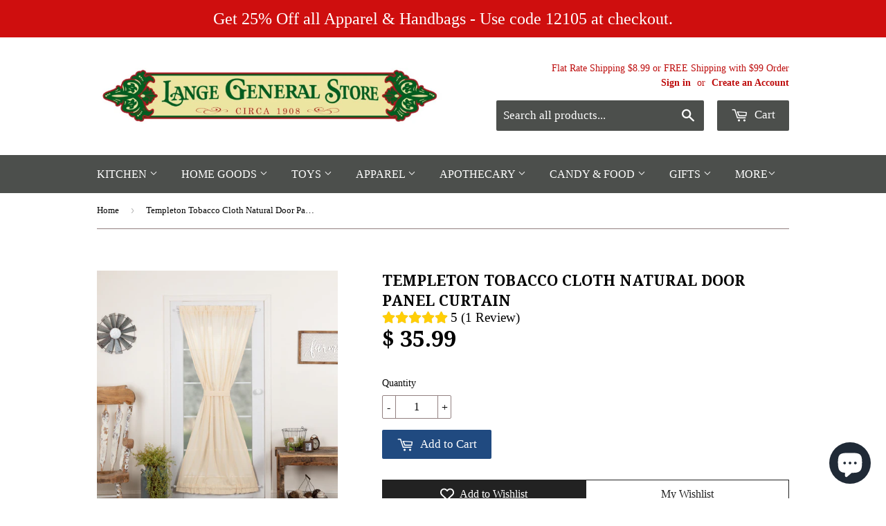

--- FILE ---
content_type: image/svg+xml
request_url: https://cdn-sf.vitals.app/cdn-assets/trust-badges/en/stamp/guaranteed.svg?v=5
body_size: 1193
content:
<svg xmlns="http://www.w3.org/2000/svg" class="vtl-tb-main-widget__badge-img" width="90" viewBox="0 0 500 500" style="height:auto!important;enable-background:new 0 0 500 500">
  <style>.stT1_0200_guaranteed{fill:#212121!important}.stT1_0201_guaranteed{fill:#fff!important}.stT1_0202_guaranteed{fill:##COLOR0##!important}</style>
  <path class="stT1_0200_guaranteed" d="M496 250c0 14.2-13.1 27.1-15.5 40.7-2.4 13.9 5.5 30.5.7 43.5-4.8 13.2-21.6 20.8-28.5 32.9-7 12.1-5.3 30.5-14.2 41.1-9 10.7-27.3 12.1-38 21.1-10.7 9-15.3 26.8-27.4 33.8-12 7-29.7 2.1-43 6.9-13 4.7-23.4 19.9-37.3 22.4-13.5 2.4-28.5-8.3-42.7-8.3-14.2 0-29.2 10.7-42.7 8.3-13.9-2.4-24.3-17.6-37.3-22.4-13.2-4.8-31 .1-43-6.9-12.1-7-16.7-24.9-27.4-33.8-10.7-9-29.1-10.4-38-21.1-9-10.7-7.2-29-14.2-41.1-7-12-23.7-19.6-28.5-32.9-4.7-13 3.2-29.6.7-43.5C17.1 277.1 4 264.2 4 250c0-14.2 13.1-27.1 15.5-40.7 2.4-13.9-5.5-30.5-.7-43.5 4.8-13.2 21.6-20.8 28.5-32.9 7-12.1 5.3-30.5 14.2-41.1 9-10.7 27.3-12.1 38-21.1 10.7-9 15.3-26.8 27.4-33.8 12-7 29.7-2.1 43-6.9 13-4.7 23.4-19.9 37.3-22.4C220.8 5.3 235.8 16 250 16c14.2 0 29.2-10.7 42.7-8.3 13.9 2.4 24.3 17.6 37.3 22.4 13.2 4.8 31-.1 43 6.9 12.1 7 16.7 24.9 27.4 33.8 10.7 9 29.1 10.4 38 21.1 9 10.7 7.2 29 14.2 41.1 7 12 23.7 19.6 28.5 32.9 4.7 13-3.2 29.6-.7 43.5 2.5 13.5 15.6 26.4 15.6 40.6z"/>
  <circle class="stT1_0201_guaranteed" cx="250" cy="250" r="212.8"/>
  <circle class="stT1_0202_guaranteed" cx="250" cy="250" r="206.3"/>
  <circle class="stT1_0201_guaranteed" cx="250" cy="250" r="194"/>
  <circle class="stT1_0202_guaranteed" cx="250" cy="250" r="185.6"/>
  <path class="stT1_0200_guaranteed" d="M97.9 261.4c0-13.8 7.3-21.7 20.6-21.7s20.6 7.9 20.6 21.7v45c0 4.8-.9 8.9-2.6 12.1.6 1.6 1.6 1.9 3.8 1.9h1.2v12.1h-1.9c-6.1 0-9.9-2.2-11.7-5.9-2.7 1-5.9 1.6-9.5 1.6-13.3 0-20.6-7.9-20.6-21.8v-45zm13.6 45.8c0 6.2 2.7 8.5 7 8.5s7-2.3 7-8.5v-46.7c0-6.2-2.7-8.5-7-8.5s-7 2.3-7 8.5v46.7zm49.4-66.6v66.7c0 6.2 2.7 8.4 7 8.4s7-2.2 7-8.4v-66.7h12.9v65.9c0 13.8-6.9 21.8-20.3 21.8s-20.3-7.9-20.3-21.8v-65.9h13.7zm80.2 86.5h-13.7l-2.3-15.7h-16.7l-2.3 15.7h-12.5l13.8-86.5h19.9l13.8 86.5zm-31-27.4h13.1l-6.4-43.7h-.2l-6.5 43.7zm37.3-59.1H261v74.1h22.4v12.4h-36v-86.5zm41.9 0h13.6v86.5h-13.6v-86.5zm19.5 0h42V253h-14.2v74.1H323V253h-14.2v-12.4zm60.7 57.8-17.2-57.8h14.2l10.3 39.4h.2l10.3-39.4h13l-17.2 57.8v28.7h-13.6v-28.7zM111.1 187.2h12.2v17.6c0 8.9-4.4 13.9-13 13.9s-13-5.1-13-13.9V176c0-8.9 4.4-13.9 13-13.9s13 5.1 13 13.9v5.4h-8.2v-5.9c0-4-1.7-5.5-4.5-5.5s-4.5 1.5-4.5 5.5v29.9c0 4 1.7 5.4 4.5 5.4s4.5-1.4 4.5-5.4v-10.2h-4v-8zm26.2-24.6v42.7c0 4 1.7 5.4 4.5 5.4s4.5-1.4 4.5-5.4v-42.7h8.2v42.2c0 8.9-4.4 13.9-13 13.9-8.5 0-13-5.1-13-13.9v-42.2h8.8zm51.3 55.4h-8.8l-1.5-10h-10.7l-1.5 10h-8l8.9-55.4h12.7l8.9 55.4zm-19.9-17.5h8.4l-4.1-28h-.2l-4.1 28zm42.1 17.5c-.5-1.4-.8-2.3-.8-6.8v-8.7c0-5.1-1.7-7-5.7-7h-3V218h-8.7v-55.4h13.1c9 0 12.9 4.2 12.9 12.7v4.4c0 5.7-1.8 9.3-5.7 11.2v.2c4.4 1.8 5.8 5.9 5.8 11.7v8.5c0 2.7.1 4.7.9 6.7h-8.8zm-9.5-47.4v17h3.4c3.2 0 5.2-1.4 5.2-5.9v-5.5c0-4-1.3-5.7-4.4-5.7h-4.2zm51.3 47.4h-8.8l-1.5-10h-10.7l-1.5 10h-8l8.9-55.4h12.7l8.9 55.4zm-19.9-17.5h8.4l-4.1-28h-.2l-4.1 28zm31.8-22.6h-.2V218h-7.8v-55.4h10.9l8.8 33.1h.2v-33.1h7.8V218h-8.9l-10.8-40.1zm23.4-15.3h26.9v7.9h-9.1V218H297v-47.5h-9.1v-7.9zm39.4 23.4h11.9v7.9h-11.9v16.2h15v7.9h-23.7v-55.4h23.7v7.9h-15V186zm29.1 0h11.9v7.9h-11.9v16.2h15v7.9h-23.7v-55.4h23.7v7.9h-15V186zm20.4-23.4h13.8c8.7 0 13 4.8 13 13.7v28c0 8.9-4.3 13.7-13 13.7h-13.8v-55.4zm8.7 8v39.6h4.9c2.8 0 4.4-1.4 4.4-5.4V176c0-4-1.7-5.4-4.4-5.4h-4.9zM250 94.7l5.8 11.6 12.8 1.9-9.3 9.1 2.2 12.8-11.5-6-11.5 6 2.2-12.8-9.3-9.1 12.8-1.9zm-42.2 17.1 3.6 7.5 8.3 1.2-6 5.8 1.4 8.1-7.3-3.8-7.4 3.8 1.4-8.1-5.9-5.8 8.2-1.2zm84.4 1.2 3.7 7.4 8.2 1.2-5.9 5.8 1.4 8.2-7.4-3.8-7.3 3.8 1.4-8.2-6-5.8 8.3-1.2zm-41.5 254.9 5.8 11.6 12.9 1.9-9.3 9.1 2.2 12.8-11.6-6-11.5 6 2.2-12.8-9.3-9.1 12.9-1.9zm-42.2-2 3.7 7.4 8.2 1.2-5.9 5.8 1.4 8.2-7.4-3.8-7.4 3.8 1.5-8.2-6-5.8 8.2-1.2zm84.5-2 3.6 7.5 8.3 1.1-6 5.8 1.4 8.2-7.3-3.8-7.4 3.8 1.4-8.2-5.9-5.8 8.2-1.1z"/>
</svg>


--- FILE ---
content_type: text/javascript
request_url: https://cdn-sf.vitals.app/assets/js/m34.2408f88711b110aecb84.chunk.bundle.js
body_size: 2457
content:
"use strict";(window.webpackChunkvitalsLibrary=window.webpackChunkvitalsLibrary||[]).push([[4157],{45966:(t,e,i)=>{i.d(e,{A:()=>n});var s=i(58578);var r=i.n(s)()(!1);r.push([t.id,".vtl-rv-main-widget{width:100%;display:block;max-width:1200px;clear:both}.shopify-app-block[data-block-handle=recently-viewed]{width:100%}",""]);const n=r},60903:(t,e,i)=>{i.r(e);i.d(e,{D81:()=>W});var s=i(21076);var r=i(56691);var n=i(10554);var o=i(57798);var a=i(39498);var l=i(46757);var c=i(43369);var d=i(91517);var u=i(88773);var h=i(17466);var v=i(95956);var p=i(95731);var b=i(92767);var g=i(48918);var m=i(48870);var y=i(8302);var f=i(75541);var D=i(71683);var w=i(19661);var X=i(6268);var T=i(33262);var O=i(3934);var k=i(34297);const C={container:{selector:'.vtl-rv-main-widget',traits:{margin:{[T.Xi.Default]:'4rem auto 2rem auto'},padding:{[T.Xi.Default]:'0px 0px 10px 0px'}}},image:{selector:'.vtl-rv-main-widget .vtl-product-card__image-img',traits:{aspectRatio:{hiddenInCss:(0,X.xz)('image','aspectRatio',[O.Fb.S82,O.Fb.W3,O.Fb.R40]),[T.Xi.Default]:O.Fb.X76},objectFit:{hiddenInCss:(0,X.xz)('image','aspectRatio',[O.Fb.S82,O.Fb.W3,O.Fb.R40]),styleTarget:{property:'object-fit',selector:'.vtl-rv-main-widget .vtl-product-card__image-img'},[T.Xi.Default]:'cover'}}},button:{selector:".vtl-rv-main-widget .vtl-product-card__atc-button--custom",traits:{customStyle:{hiddenInCss:({discriminator:t})=>(null==t?void 0:t.F59)===d._4.X76,styleTarget:{property:'border',selector:'.vtl-rv-main-widget .vtl-product-card__atc-button--custom'},[T.Xi.Default]:O.OL.W27},backgroundColor:{hiddenInCss:(0,X.xz)('button','customStyle',O.OL.W27),[T.Xi.Default]:'#222222',[T.hn.DefaultDark]:'#DEDEDE'},filledTextColor:{hiddenInCss:(0,X.xz)('button','customStyle',O.OL.W27),styleTarget:{property:'color',selector:'.vtl-rv-main-widget .vtl-product-card__atc-button--custom'},[T.Xi.Default]:'#E9E9E9',[T.hn.DefaultDark]:'#222222'},outlinedTextColor:{hiddenInCss:(0,X.xz)('button','customStyle',O.OL.T21),styleTarget:{property:'color',selector:'.vtl-rv-main-widget .vtl-product-card__atc-button--custom'},[T.Xi.Default]:'#222222',[T.hn.DefaultDark]:'#DEDEDE'},outlinedBorderColor:{hiddenInCss:(0,X.xz)('button','customStyle',O.OL.T21),styleTarget:{property:'border-color',selector:'.vtl-rv-main-widget .vtl-product-card__atc-button--custom'},[T.Xi.Default]:'#222222',[T.hn.DefaultDark]:'#DEDEDE'}}},productTitle:{selector:".vtl-rv-main-widget .vtl-product-card__title-inner",traits:{titleLineClamp:{styleTarget:{property:'-webkit-line-clamp'},[T.Xi.Default]:k.Ch.S77},lineClamp:{hiddenInCss:(0,X.xz)('productTitle','titleLineClamp',k.Ch.U56),styleTarget:{property:'-webkit-line-clamp'},[T.Xi.Default]:k.Ch.U56},fontWeight:{styleTarget:{property:'font-weight'},[T.Xi.Default]:'inherit'}}}};var _=i(13515);var S=i(29635);var P=i(63908);var E=i(45966);class F extends w.X{constructor(t){super(t);this.s57='vtl-rv-main-widget';this.E14=`.${this.s57}`;this.V32=(0,X.Uh)({defaults:C,traitString:(0,d.uF)().V32,discriminator:{F59:(0,d.uF)().w15}})}H69(){return(0,s.sH)(this,void 0,void 0,function*(){const t=(0,d.uF)();const e=`<div class="${this.s57}" data-track-${y.Zt.S13}="${o.X.D81}" data-track-${y.Zt.U5}="${y.lM.O37}"></div>`;const i=document.querySelector(o.f[o.X.D81]);const s=t.L85&&n.b.Y62.O46();if(n.b.Y62.G77()&&t.t49||n.b.Y62.O45()||i)yield this.s71(e);else if(s){this.C58=(0,S.DY)({Y13:'RecentlyViewed.CartPage',S33:this.E14,X81:e,R12:[(0,S.T5)(P.mb.W74),(0,S.wK)(P.mb.W74),(0,S.nL)(P.mb.V55)]});if(!this.C58)throw new f.fz(D.uH)}})}s71(t){return(0,s.sH)(this,void 0,void 0,function*(){const e=[(0,S.Jw)(o.f[o.X.D81])];n.b.Y62.G77()&&e.push((0,S.LP)(o.X.D81),(0,S.hm)(P.mb.V55));n.b.Y62.O45()&&e.push((0,S.xB)(o.X.D81,P.uk.T80));this.C58=yield(0,S.SK)({Y13:'RecentlyViewed',S33:this.E14,X81:t,R12:e})})}W52(){return(0,s.sH)(this,void 0,void 0,function*(){var t;this.R13();const[e,s]=n.b.X82.n85(o.X.D81);const a=(0,d.uF)();const l=(0,X.ZZ)(this.V32,'image','aspectRatio');const c=(0,X.ZZ)(this.V32,'productTitle','titleLineClamp');const u=O.eY[a.k16];const h=this.W51.productsToMount.some(t=>t.V53)&&n.b.J32.E22();const{D11:v}=yield Promise.all([i.e(2858),i.e(1130),i.e(4129),i.e(1510)]).then(i.bind(i,21510));new v({T18:this.W51.productsToMount,s57:this.s57,F61:a.B28,q35:u,T22:e(s.E74),I22:e(s.n77),F62:e(s.m27),K64:e(s.n80),P46:a.W57,E3:a.E3,K65:a.G66,F63:o.X.D81,A17:l,A18:a.L86,l28:a.w15===d._4.X76,j61:c===k.Ch.U56,o74:h,P61:r.OV}).W52();null===(t=n.b.Q35)||void 0===t||t.p40(`div[data-track-${y.Zt.S13}="${o.X.D81}"][data-track-${y.Zt.U5}="${y.lM.O37}"]`)})}R13(){n.b.Y63.Q36(E.A.toString());const t=(0,d.uF)();const e=(0,_.K6)(t.n46);const i=(0,_.K6)(t.B29);n.b.Y63.Q36(`\n\t\t.${this.s57} .Vtl-Dropdown .Vtl-Dropdown__Header {\n\t\t\tcolor: ${i};\n\t\t\tbackground-color: ${e};\n\t\t}\n\t\t.vtl-product-card__variant-select-Portal .Vtl-Dropdown__Portal-List-Option {\n\t\t\tcolor: ${i};\n\t\t\tbackground-color: ${e};\n\t\t}\n\n\t\t.${this.s57} .vtl-product-card__title-inner,\n\t\t.${this.s57} .vtl-product-card__price {\n\t\t\ttext-align: ${O.eY[t.k16]};\n\t\t}`);(0,X.e0)({styleId:'recently-viewed-traits',traits:this.V32})}}(0,s.Cg)([l.o],F.prototype,"W52",null);class W extends a.K{constructor(){super();this.N45=6;this.l36=t=>(0,s.sH)(this,void 0,void 0,function*(){const e=this.v31(t);if(e.length)try{const t=new F({productsToMount:e});yield t.H69();yield t.W52()}catch(t){v.a.n37(new h.v('RecentlyViewed onUpdateProductsSuccess',h.J.W55,{L79:Object.assign(Object.assign({mid:o.X.D81},(0,p.Pu)(t)),{stk:(0,p.yf)(t)})}))}});const t=c.ke.K7(r.I$);this.P62=t?JSON.parse(t):[];this.T2=(0,d.uF)();this.N25=(0,u.E8)()}O35(){this.N25&&n.b.T85.p39().then(()=>this.X70())}X70(){n.b.Y62.G77()&&this.o75();this.N33()&&this.W52()}o75(){const t=n.b.T86.r27();if(t){this.P62=this.P62.filter(e=>e!==t);this.P62.unshift(t);this.P62.length>this.N45&&(this.P62=this.P62.slice(0,this.N45));c.ke.H55(r.I$,JSON.stringify(this.P62))}}W52(){return(0,s.sH)(this,void 0,void 0,function*(){n.b.S28.O63();try{let t=[];n.b.J32.E22()&&!this.P62.length?t=yield(0,s.sH)(void 0,void 0,void 0,function*(){try{const[{default:t},e,s,r]=yield Promise.all([i.e(5392).then(i.t.bind(i,65392,19)),i.e(5304).then(i.t.bind(i,65304,17)),i.e(6405).then(i.t.bind(i,26405,17)),i.e(4906).then(i.t.bind(i,54906,17))]);const n=[e.default,s.default,r.default];return Array.isArray(t)?t.map((t,e)=>{const i=n[e%n.length];const s=new m.Iw(Object.assign(Object.assign({},t.S47[0]),{W72:Object.assign(Object.assign({},t.S47[0].W72),{Y65:i})}));return new m.F4(Object.assign(Object.assign({},t),{H11:Object.assign(Object.assign({},t.H11),{Y65:i}),S47:[s],V53:!0}))}):[]}catch(t){v.a.n37(new h.v('Failed to fetch mock products data',h.J.W55,{L79:Object.assign(Object.assign({mid:o.X.D81},(0,p.Pu)(t)),{stk:(0,p.yf)(t),sr:1})}));return[]}}):this.P62.length&&(t=yield(0,g.J)(this.P62,{moduleId:o.X.D81,includeReviews:!1}));yield this.l36(t)}finally{n.b.S28.Q37()}})}v31(t){const e=n.b.T86.r27();return t.filter(t=>t.Z2!==e).slice(0,this.N45)}N33(){return!!document.querySelector(o.f[o.X.D81])||(!!n.b.V44.u31(o.X.D81,b.uk.T80)||(!(!this.T2.L85||!n.b.Y62.O46())||!(!this.T2.t49&&!this.T2.L85||!n.b.Y62.G77()||!n.b.T86.r27())))}}(0,s.Cg)([l.o],W.prototype,"O35",null);(0,s.Cg)([l.o],W.prototype,"N33",null)}}]);

--- FILE ---
content_type: text/javascript
request_url: https://cdn-sf.vitals.app/assets/js/m12.00fe9cf9541b3bf7ae1b.chunk.bundle.js
body_size: 465
content:
"use strict";(window.webpackChunkvitalsLibrary=window.webpackChunkvitalsLibrary||[]).push([[7313],{39498:(t,e,s)=>{s.d(e,{K:()=>r});class r{J73(t){}O35(){this.O28()&&this.W52()}M84(){}O28(){return!0}P12(t){}W52(){this.H69();this.P13();this.R13();this.F39();this.K23()}H69(){}P13(){}R13(){}F39(){}K23(){}}},4689:(t,e,s)=>{s.r(e);s.d(e,{w3:()=>K});var r=s(21076);var n=s(10554);var i=s(39498);var o=s(46757);var a=s(31951);var h=s(57798);const c=(0,a.jb)({V10:28,R54:29,P63:30,R55:31,N46:32,K81:108},h.X.w3);var u=s(83340);var l=s(19661);var v=s(49562);var p=s(25172);var w=s.n(p);class y extends l.X{constructor(){super(...arguments);this.Q64=w()();this.W79=w()()}W52(){this.Q64=n.b.Y63.J35();this.W79=n.b.Y63.S54();this.A41();this.v32();this.x86();this.q44()}A41(){if(c().R54){const t=t=>{this.D23(t)&&this.I42(t)&&t.preventDefault()};const e=t=>{const e=(t.metaKey||t.ctrlKey)&&(0,v.l)(v.K.S_,t);const s=(t.metaKey||t.ctrlKey)&&(0,v.l)(v.K.U_,t);if(e||s){t.preventDefault();return!1}};this.Q64.on('copy',t);this.Q64.on('cut',t);this.Q64.on('keydown',e)}}v32(){if(c().N46){const t=t=>{if(this.D23(t)&&this.I42(t))return!1};this.Q64.on('dragstart',t)}}x86(){if(c().P63){const t=t=>{if(this.D23(t)&&this.I42(t))return!1};this.W79.on('contextmenu',t);w()('img').on('contextmenu',()=>!1)}}q44(){c().R55&&this.W79.css({'-webkit-touch-callout':'none','-webkit-user-select':'none','-moz-user-select':'none','-ms-user-select':'none','user-select':'none'})}D23(t){try{return'input'!==t.target.tagName.toLowerCase()}catch(t){}return!0}I42(t){try{return'textarea'!==t.target.tagName.toLowerCase()}catch(t){}return!0}}(0,r.Cg)([o.o],y.prototype,"W52",null);class K extends i.K{O28(){return!(0,u.I)()&&(!c().K81||!n.b.X83.B80())}W52(){(new y).W52()}}(0,r.Cg)([o.o],K.prototype,"O28",null);(0,r.Cg)([o.o],K.prototype,"W52",null)}}]);

--- FILE ---
content_type: text/javascript
request_url: https://cdn-sf.vitals.app/assets/js/m53.fe5c96327cc74d35100a.chunk.bundle.js
body_size: 31923
content:
(window.webpackChunkvitalsLibrary=window.webpackChunkvitalsLibrary||[]).push([[8228],{71798:(t,e,i)=>{"use strict";i.d(e,{A:()=>s});var n=i(35859);var o;function r(){return r=Object.assign?Object.assign.bind():function(t){for(var e=1;e<arguments.length;e++){var i=arguments[e];for(var n in i)({}).hasOwnProperty.call(i,n)&&(t[n]=i[n])}return t},r.apply(null,arguments)}const s=t=>n.createElement("svg",r({"aria-hidden":"true","data-prefix":"fal","data-icon":"times",className:"times-light_svg__svg-inline--fa times-light_svg__fa-times times-light_svg__fa-w-10",xmlns:"http://www.w3.org/2000/svg",viewBox:"0 0 320 512"},t),o||(o=n.createElement("path",{fill:"currentColor",d:"M193.94 256 296.5 153.44l21.15-21.15c3.12-3.12 3.12-8.19 0-11.31l-22.63-22.63c-3.12-3.12-8.19-3.12-11.31 0L160 222.06 36.29 98.34c-3.12-3.12-8.19-3.12-11.31 0L2.34 120.97c-3.12 3.12-3.12 8.19 0 11.31L126.06 256 2.34 379.71c-3.12 3.12-3.12 8.19 0 11.31l22.63 22.63c3.12 3.12 8.19 3.12 11.31 0L160 289.94 262.56 392.5l21.15 21.15c3.12 3.12 8.19 3.12 11.31 0l22.63-22.63c3.12-3.12 3.12-8.19 0-11.31L193.94 256z"})))},71333:(t,e,i)=>{"use strict";i.d(e,{A:()=>r});var n=i(58578);var o=i.n(n)()(!1);o.push([t.id,".vitals-upsell-suggestions{margin-top:10px;clear:both;display:flex;flex-wrap:wrap;align-items:center;border-top:1px solid #eaeaea;padding-top:10px;margin-right:20px;font-size:12px;font-weight:300}.vitals-upsell-suggestions span{white-space:pre-wrap}.vitals-upsell-suggestions .Vtl-Dropdown span{white-space:nowrap}.vitals-upsell-suggestions .vtl-ub-suggestion__image-wrapper{height:50px;border:0}.vitals-upsell-suggestions .vtl-ub-suggestion__image-wrapper img{border-radius:4px;height:50px;width:50px;vertical-align:middle;border:1px solid #eaeaea;object-fit:contain;max-width:50px}.vitals-upsell-suggestions select{padding:5px 28px 5px 5px;font-style:normal;font-size:10px;color:#3e3e3e;line-height:1.5;margin:0 5px;background-color:#fff;border:1px solid #eaeaea;border-radius:5px;max-width:115px;height:30px;min-height:30px}.vitals-upsell-suggestions .vtl-ub-suggestion__add-to-cart{color:#fff;font-size:10px;padding:5px 10px;min-height:20px;font-style:normal;margin-left:5px;margin-top:0;margin-bottom:0;border-radius:5px;display:inline-flex;text-decoration:none;border:none}.vitals-upsell-suggestions .vtl-ub-suggestion__product{font-size:12px;color:inherit;padding:5px 0;border-radius:5px;margin:5px;display:flex;align-items:center;max-width:200px}.vitals-upsell-suggestions .vtl-ub-suggestion__product select{margin-left:0;width:100%}.vitals-upsell-suggestions .product-options{flex-direction:column;display:flex;text-align:left;margin-left:5px;text-overflow:ellipsis;white-space:nowrap;overflow:hidden;width:115px}.vitals-upsell-suggestions .product-options a{text-overflow:ellipsis;white-space:nowrap;overflow:hidden;width:125px;color:inherit;text-decoration:none}.vitals-upsell-suggestions .vtl-ub-suggestion__value,.vitals-upsell-suggestions .vtl-ub-suggestion__quantity{font-weight:bold}.vitals-upsell-suggestions .vtl-ub-suggestion__value>span.money{margin:0}@media(max-width: 450px){.vitals-upsell-suggestions .vtl-ub-suggestion__product{margin-left:0;padding-left:0;width:100%}.vitals-upsell-suggestions select{width:100%}}@media(max-width: 520px){.vitals-upsell-suggestions .vtl-ub-suggestion__product{text-align:center;margin-left:0;padding-left:0;width:100%}.vitals-upsell-suggestions select{margin-left:0;margin-right:0;width:100%}}@media(max-width: 720px){.vitals-upsell-suggestions select{margin-top:5px}.vitals-upsell-suggestions .vtl-ub-suggestion__add-to-cart{margin-top:5px}}.dbtfy-cart-page-container .vitals-upsell-suggestions select{background-position:right 2px center}",""]);const r=o},50173:(t,e,i)=>{"use strict";i.d(e,{A:()=>r});var n=i(58578);var o=i.n(n)()(!1);o.push([t.id,".Vtl-ProductDetailsCard{display:grid;gap:var(--vtl-space-16);grid-template-columns:1fr}.Vtl-ProductDetailsCard__Image{height:auto;width:100%;max-height:250px;object-fit:contain}.Vtl-ProductDetailsCard__Details{display:flex;flex-direction:column;min-width:var(--vtl-space-1);padding:var(--vtl-space-0) var(--vtl-space-16) var(--vtl-space-16);gap:var(--vtl-space-16)}.Vtl-ProductDetailsCard__Title{margin-top:0;font-size:var(--vtl-font-size-20);font-weight:var(--vtl-font-weight-600);line-height:28px}.Vtl-ProductDetailsCard__ProductLink{text-decoration:none;color:inherit}.Vtl-ProductDetailsCard__Prices{display:flex;flex-flow:wrap;gap:var(--vtl-space-8);align-items:center}.Vtl-ProductDetailsCard__DiscountedPrice{font-size:var(--vtl-font-size-16);border:var(--vtl-border-width-2) solid;padding:var(--vtl-space-4) var(--vtl-space-8);border-radius:34px;font-weight:var(--vtl-font-weight-400)}.Vtl-ProductDetailsCard__Price{flex:0 0 auto;text-decoration-line:line-through;font-size:var(--vtl-font-size-14)}.Vtl-ProductDetailsCard__CompareAtPrice{flex:0 0 auto;text-decoration-line:line-through;font-size:var(--vtl-font-size-14)}.Vtl-ProductDetailsCard__Actions{display:flex;flex-direction:column;gap:var(--vtl-space-12)}.Vtl-ProductDetailsCard__Variants{max-width:100%}.Vtl-ProductDetailsCard__AcceptButton{border-radius:var(--vtl-border-radius-4);color:var(--vtl-color-text-default-on-light);border:var(--vtl-border-width-1) solid;height:var(--vtl-space-40);cursor:pointer;font-size:var(--vtl-font-size-14);font-weight:var(--vtl-font-weight-600);text-align:center}@media(min-width: 550px){.Vtl-ProductDetailsCard{grid-template-columns:392px repeat(auto-fit, minmax(260px, 400px));width:100%;max-width:1000px;justify-content:center}.Vtl-ProductDetailsCard__Image{object-fit:contain;max-height:360px;max-width:360px;padding:var(--vtl-space-0) var(--vtl-space-0) var(--vtl-space-32) var(--vtl-space-32)}.Vtl-ProductDetailsCard__Details{padding:var(--vtl-space-0) var(--vtl-space-32) var(--vtl-space-32) var(--vtl-space-0)}}",""]);const r=o},14563:(t,e,i)=>{"use strict";i.d(e,{A:()=>r});var n=i(58578);var o=i.n(n)()(!1);o.push([t.id,"@media(max-width: 767px){.Vtl-AddToCartPopup .Vtl-Modal__ContentWrapper{height:calc(100vh - 50px);height:100svh}}.Vtl-AddToCartPopup .Vtl-Modal__ContentWrapper .Vtl-Modal__Content{border-radius:0}.Vtl-AddToCartPopup .Vtl-Modal__Content{overflow-y:auto}.Vtl-AddToCartPopup__Header{display:flex;padding:16px 32px;align-items:center;border-bottom:1px solid rgba(214,214,214,.4);justify-content:space-between}.Vtl-AddToCartPopup__Header h5{flex:1;margin:0}@media(max-width: 767px){.Vtl-AddToCartPopup__Header{padding:16px}}.Vtl-AddToCartPopup__Message{display:flex;align-items:center;line-height:1}.Vtl-AddToCartPopup__Checkmark{margin-right:6px}.Vtl-AddToCartPopup__CloseButton{height:28px;width:28px;display:flex;align-items:center;justify-content:center;cursor:pointer}.Vtl-AddToCartPopup__CloseButton svg{width:20px;height:20px}.Vtl-AddToCartPopup__Banner{padding:16px;display:flex;align-items:center;font-size:24px;font-weight:bold}.Vtl-AddToCartPopup__Banner span{margin:0 6px}.Vtl-AddToCartPopup__VdBody{padding:16px;overflow:hidden;overflow-y:auto;max-height:100%;height:calc(100vh - 250px)}.Vtl-AddToCartPopup__VdBody__Title{font-size:22px;font-weight:bold;margin:0;padding-bottom:20px}.Vtl-AddToCartPopup__VdBody__BodyContainer{display:flex;font-size:14px;max-width:800px;justify-content:space-around;gap:16px;flex-direction:column;align-items:normal}.Vtl-AddToCartPopup__VdBody__BodyContainer img{width:auto;object-fit:contain}.Vtl-AddToCartPopup__VdBody__BodyContainer ol{display:flex;list-style-type:none;flex-direction:column;margin:0;gap:8px;padding:16px;background:rgba(34,34,34,.0549019608);border-radius:8px}.Vtl-AddToCartPopup__VdBody__BodyContainer li{display:flex;flex-direction:row;gap:8px;font-size:14px;width:100%;align-items:center}.Vtl-AddToCartPopup__VdBody__BodyContainer li span{width:24px}.Vtl-AddToCartPopup__VdBody__BodyContainer li select{width:100%;padding:6px 4px 6px 8px;border-radius:4px;font-family:inherit}.Vtl-AddToCartPopup__VdBody__VariantsContainer{display:flex;flex-direction:column;gap:8px;width:100%}.Vtl-AddToCartPopup__VdBody__ProductTitle{font-size:18px;margin:0;padding:0}.Vtl-AddToCartPopup__VdBody__PriceSection{display:flex;gap:18px;font-size:14px;flex-wrap:wrap}.Vtl-AddToCartPopup__VdBody__Quantity{width:-moz-fit-content;width:fit-content}.Vtl-AddToCartPopup__VdBody__DiscountedPrice{color:#b30909}.Vtl-AddToCartPopup__VdBody__Price,.Vtl-AddToCartPopup__VdBody__CompareAtPrice{text-decoration:line-through;color:inherit}.Vtl-AddToCartPopup__Footer{display:flex;padding:16px;align-items:center;border-top:1px solid rgba(214,214,214,.4);justify-content:flex-end;font-family:inherit}@media(min-width: 769px){.Vtl-AddToCartPopup__Footer{padding:16px 32px}}.Vtl-AddToCartPopup__Footer button{color:#fff;height:40px;border:none;border-radius:4px;padding:8px 15px;line-height:1.2;background-color:#222;text-align:center;cursor:pointer}.Vtl-AddToCartPopup__Footer.showShadow{box-shadow:0 -3px 20px 10px rgba(0,0,0,.1)}@media(min-width: 768px){.Vtl-AddToCartPopup .Vtl-Modal__ContentWrapper{overflow:hidden;width:800px}.Vtl-AddToCartPopup .Vtl-Modal__ContentWrapper .Vtl-Modal__Content{border-radius:8px}.Vtl-AddToCartPopup__Banner{padding:16px 32px}.Vtl-AddToCartPopup__VdBody__BodyContainer{flex-direction:row;gap:24px;width:auto;justify-content:flex-start;align-items:flex-start;max-height:100%}.Vtl-AddToCartPopup__VdBody__BodyContainer img{width:50%}.Vtl-AddToCartPopup__VdBody__VariantsContainer{width:50%}.Vtl-AddToCartPopup__VdBody{max-height:524px;height:auto;padding:32px}}",""]);const r=o},139:(t,e,i)=>{"use strict";i.d(e,{A:()=>r});var n=i(58578);var o=i.n(n)()(!1);o.push([t.id,".Vtl-Spinner{display:block !important;border-radius:50%;width:1em;height:1em;transform:translateZ(0);animation:vtl-spinner-rotate 1.1s infinite linear;margin:0 auto;border:.1em solid rgba(0,0,0,.2);border-left:.1em solid #000}@keyframes vtl-spinner-rotate{0%{transform:rotate(0deg)}100%{transform:rotate(360deg)}}@keyframes vtl-spinner-rotate{0%{transform:rotate(0deg)}100%{transform:rotate(360deg)}}@media(min-width: 769px){.Vtl-CheckoutClickModal__Content{width:780px}}.Vtl-CheckoutClickModal__Header{display:flex;height:56px;padding:16px;align-items:center;border-bottom:1px solid rgba(34,34,34,.2);justify-content:space-between;box-sizing:border-box}.Vtl-CheckoutClickModal__Text{display:block;text-overflow:ellipsis;max-width:100%;overflow:hidden;white-space:nowrap}.Vtl-CheckoutClickModal__Checkmark{margin-right:6px}.Vtl-CheckoutClickModal__CloseButton{height:28px;width:28px;display:flex;align-items:center;justify-content:center;cursor:pointer}.Vtl-CheckoutClickModal__CloseButton svg{width:20px;height:20px}.Vtl-CheckoutClickModal__Body{display:flex;flex-direction:column;padding:16px;gap:24px;max-height:calc(100vh - 250px);overflow-y:auto}@media(min-width: 769px){.Vtl-CheckoutClickModal__Body{max-height:564px;padding:32px;gap:20px}}.Vtl-CheckoutClickModal__OfferContainer{display:grid;grid-template-columns:1fr;align-items:center;gap:16px}@media(min-width: 769px){.Vtl-CheckoutClickModal__OfferContainer{gap:24px;grid-template-columns:calc(70% - 12px) calc(30% - 12px)}}.Vtl-CheckoutClickModal__ProductDetailsContainer{display:grid;grid-template-columns:calc(50% - 8px) calc(50% - 8px);justify-content:center;align-items:flex-start;gap:16px}@media(min-width: 460px){.Vtl-CheckoutClickModal__ProductDetailsContainer{grid-template-columns:calc(30% - 8px) calc(70% - 8px)}}@media(min-width: 769px){.Vtl-CheckoutClickModal__ProductDetailsContainer{gap:24px;grid-template-columns:calc(40% - 12px) calc(60% - 12px)}}.Vtl-CheckoutClickModal__Image{height:auto;width:100%;object-fit:contain;border-radius:var(--radius-4, 4px)}.Vtl-CheckoutClickModal__ProductDetailsContent{display:flex;flex-direction:column;justify-content:center;align-items:flex-start;gap:8px;overflow:hidden}.Vtl-CheckoutClickModal__OfferBadge{display:flex;height:24px;padding:var(--space-050, 2px) var(--space-300, 12px);justify-content:center;align-items:center;font-feature-settings:\"clig\" off,\"liga\" off}.Vtl-CheckoutClickModal__ProductTitle{display:block;overflow:hidden;font-feature-settings:\"clig\" off,\"liga\" off;text-overflow:ellipsis;margin:0;max-width:100%;white-space:nowrap}.Vtl-CheckoutClickModal__PriceSection{display:flex;gap:var(--space-200, 8px);flex-wrap:wrap}.Vtl-CheckoutClickModal__Price,.Vtl-CheckoutClickModal__CompareAtPrice{text-decoration:line-through;opacity:50%}.Vtl-CheckoutClickModal__VariantSelector{width:100%;border:1px solid rgba(34,34,34,.5);padding:8px;outline:none;box-shadow:none;max-width:195px}.Vtl-CheckoutClickModal__Actions{display:flex;align-items:center;justify-content:flex-end;gap:8px;box-sizing:border-box;overflow:hidden}@media(min-width: 769px){.Vtl-CheckoutClickModal__Actions{height:auto}}.Vtl-CheckoutClickModal__Actions .Vtl-CheckoutClickModal__AddToOrderButton--isDisabled{background-color:rgba(34,34,34,.2);pointer-events:none;padding:8px 16px;border:0}.Vtl-CheckoutClickModal__Actions .Vtl-Spinner{border-color:#fff;border-left-color:#0e0101}.Vtl-CheckoutClickModal__AddToOrderButton{display:flex;justify-content:center;align-items:center;width:100%;gap:2px;padding:8px 16px 8px 8px;box-sizing:border-box;cursor:pointer;border:0;background:rgba(0,0,0,0);font-family:inherit;font-size:inherit;letter-spacing:inherit;overflow:hidden}.Vtl-CheckoutClickModal__AddToOrderButton svg{width:20px;height:20px}.Vtl-CheckoutClickModal__AddToOrderButton--isDisabled .Vtl-CheckoutClickModal__AddToOrderButtonText{max-width:100%;color:#838384}@media(min-width: 769px){.Vtl-CheckoutClickModal__AddToOrderButton{width:auto}}.Vtl-CheckoutClickModal__AddToOrderButtonText{display:block;text-overflow:ellipsis;overflow:hidden;white-space:nowrap;max-width:calc(100% - 22px)}.Vtl-CheckoutClickModal__RemoveButton{display:flex;width:36px;padding:8px;align-items:center;justify-content:center;cursor:pointer;border:none;box-sizing:border-box;background:rgba(0,0,0,0);font-family:inherit;font-size:inherit;letter-spacing:inherit}.Vtl-CheckoutClickModal__RemoveButton svg{width:20px;height:20px}.Vtl-CheckoutClickModal__Footer{display:flex;padding:16px;align-items:center;border-top:1px solid rgba(34,34,34,.2);justify-content:flex-end;font-family:inherit;box-sizing:border-box}.Vtl-CheckoutClickModal__Footer.showShadow{box-shadow:0 -3px 20px 10px rgba(0,0,0,.1)}.Vtl-CheckoutClickModal__AcceptButton{border:0;border-radius:4px;padding:8px 16px;text-align:center;cursor:pointer;font-family:inherit;font-size:inherit;letter-spacing:inherit}",""]);const r=o},55239:(t,e,i)=>{"use strict";i.d(e,{A:()=>r});var n=i(58578);var o=i.n(n)()(!1);o.push([t.id,".vt-original-cart{text-decoration:line-through}.vt-original-cart span{display:inline !important}.vitals-discounts p{margin:5px 0 !important;text-align:right}.vitals-discounts span{display:inline-block}.vitals-discounts.drawer-display{margin-left:auto}.vt-discount.combined{position:relative;border-bottom:1px dotted #ccc;cursor:pointer}.vt-discount.expanded{font-size:75%}@media screen and (max-width: 768px){.vt-discount.combined{border-bottom:0}}",""]);const r=o},442:(t,e,i)=>{"use strict";i.d(e,{A:()=>r});var n=i(58578);var o=i.n(n)()(!1);o.push([t.id,".Vtl-Checkmark{color:#000;font-size:12px}",""]);const r=o},64250:t=>{var e=function(t){return'string'==typeof t};function i(t,i,n){var o=0;var r=0;if(''===t)return t;if(!t||!e(t))throw new TypeError('First argument to react-string-replace#replaceString must be a string');var s=i;(function(t){return t instanceof RegExp})(s)||(s=new RegExp('('+(a=s,l=/[\\^$.*+?()[\]{}|]/g,c=RegExp(l.source),a&&c.test(a)?a.replace(l,'\\$&'):a)+')','gi'));var a,l,c;var d=t.split(s);for(var u=1,p=d.length;u<p;u+=2)if(void 0!==d[u]&&void 0!==d[u-1]){r=d[u].length;o+=d[u-1].length;d[u]=n(d[u],u,o);o+=r}else console.warn('reactStringReplace: Encountered undefined value during string replacement. Your RegExp may not be working the way you expect.');return d}t.exports=function(t,n,o){Array.isArray(t)||(t=[t]);return function(t){var e=[];t.forEach(function(t){Array.isArray(t)?e=e.concat(t):e.push(t)});return e}(t.map(function(t){return e(t)?i(t,n,o):t}))}},39235:(t,e,i)=>{"use strict";i.d(e,{A:()=>c,j:()=>d});var n=i(42085);var o=i(67204);var r=i(19661);var s=i(25172);var a=i.n(s);var l;!function(t){t[t.X48=0]="X48";t[t.W55=1]="W55"}(l||(l={}));var c;!function(t){t[t.W61=0]="W61";t[t.V54=1]="V54"}(c||(c={}));class d extends r.X{constructor(t,e=!1,i=void 0){super();this.V9=a()();this.K77=a()();this.q41=!1;this.c79=!1;this.T33=a()();this.hasSpinnerDataKey='has-loading-spinner';this.V9=t;this.P55=e;this.D20=i;this.q42();this.D21='.vitals-loader';this.N36=23}q42(){this.P56=this.V9.is('input')?l.X48:l.W55;this.q41=this.V9.children().length>0;this.c79=''!==this.V9.clone().children().remove().end().text().trim()}K78(t,e=5e3){this.h6();if(this.N37()){this.D22();this.P13();this.N38();this.x83();this.q41&&!this.c79||this.o70();this.P55&&this.I37();(0,o.Z)(e).then(()=>this.N39(t))}}N39(t){this.i31();if(this.R52()){this.F79();this.P57();this.A38();this.P55&&this.K79();null==t||t()}else null==t||t()}R52(){return this.F80()||this.K77.data(this.hasSpinnerDataKey)}N37(){return!!this.K77.length&&!this.K77.find(this.D21).length}F80(){return!!this.K77.find(this.D21).length}h6(){if(this.P56===l.X48){this.V9.wrap('<span></span>');this.K77=this.V9.parent()}else this.K77=this.V9}i31(){this.P56===l.X48?this.K77=this.V9.parent():this.K77=this.V9}P13(){this.K77.append("<span class=\"vitals-loader\"></span>");this.T33=this.K77.find(this.D21)}N38(){this.K77.data(this.hasSpinnerDataKey,!0)}F79(){this.K77.removeData(this.hasSpinnerDataKey)}P57(){this.F80()&&this.K77.find(this.D21).remove()}x83(){switch(this.D20){case c.W61:this.N36=17;break;case c.V54:this.N36=19}23!==this.N36&&this.T33.css({width:this.N36,height:this.N36})}o70(){this.K77.css('position','relative');this.T33.css({position:'absolute',margin:'auto',top:0,bottom:0,left:0,right:0})}D22(){this.v27=this.V9.css('color');this.V9[0].style.setProperty('color','transparent','important');this.P56!==l.X48&&this.q41&&this.V9.children().addClass(n.gM)}A38(){const t=this.v27?this.v27:'initial';this.V9[0].style.setProperty('color',t,'important');this.P56===l.X48?this.V9.unwrap():this.q41&&this.V9.children().removeClass(n.gM)}I37(){this.V9.attr('disabled','true')}K79(){this.V9.removeAttr('disabled')}}},92688:(t,e,i)=>{"use strict";i.d(e,{G8:()=>r,Ri:()=>a,Vx:()=>s});var n=i(31951);var o=i(57798);var r;!function(t){t.W56="light";t.X74="dark";t.V33="custom"}(r||(r={}));var s;!function(t){t.S41="checkout";t.X85="cart"}(s||(s={}));const a=(0,n.jb)({A49:1172,L0:1109,I47:1148,F85:1151,q48:1152,F86:1149,y3:1153,T35:1115,q49:1145,G0:1181,s75:1117,j68:1120,j69:1119,v34:1146,P65:1118,R61:1147,P66:1116,R62:1150,D29:1165,h8:1197,A50:1204},o.X.O15)},71204:(t,e,i)=>{"use strict";i.d(e,{N:()=>r});var n=i(35859);var o=i(10554);function r(t){const[e]=(0,n.useState)(()=>o.b.X82.n85(t));return e}},1545:(t,e,i)=>{"use strict";i.d(e,{Eb:()=>o,Fx:()=>n});var n;!function(t){t[t.G70=1]="G70";t[t.Z12=2]="Z12";t[t.Y47=3]="Y47"}(n||(n={}));var o;!function(t){t.T37="{{ products }}";t.X51="{{ value }}";t.S70="{{ quantity }}";t.V11="{{ off_each }}";t.V12="{{ for_each }}";t.T86="{{ product }}"}(o||(o={}));var r;!function(t){t.T38="debutify";t.R64="influence"}(r||(r={}))},31156:(t,e,i)=>{"use strict";i.d(e,{Nz:()=>o,e2:()=>r,ir:()=>n});const n='vtl-ub-bg-main-widget';const o='vtl-ub-vd-widget';const r='vitals-upsell-suggestions'},89344:(t,e,i)=>{"use strict";i.d(e,{BX:()=>h,I9:()=>v,R5:()=>p});var n=i(21076);var o=i(10554);var r=i(67919);var s=i(17466);var a=i(57798);var l=i(95731);var c=i(99673);var d=i(99517);var u=i(45709);function p(t){return(0,n.sH)(this,void 0,void 0,function*(){try{const e=(0,r.m)(t);return yield o.b.U23.E56(`${o.b.Q21.L78(d.v.G60,u.l.G60)}/checkout-upsell`,e,{timeout:8e3})}catch(e){throw new s.v('UpsellBuilder: fetchCheckoutClickOffers',s.J.W55,{L79:{mid:a.X.G60,stk:JSON.stringify(e),msg:(0,l.X5)(e),shopifyCart:JSON.stringify(t)}})}})}function h(){const t=o.b.T85.V59();const e=o.b.X82.y79();const i=o.b.Y11.V48(c.P.G60);const n=o.b.T86.r27();return`${o.b.Q21.L78(d.v.c41,u.l.G60)}/${t}/${e}/${i}/${n}.json`}function v(){const t=o.b.T85.V59();const e=o.b.X82.y79();const i=o.b.Y11.V48(c.P.G60);const n=o.b.Y11.V48(c.P.f26);return`${o.b.Q21.L78(d.v.E41,u.l.G60)}/${t}/${e}/${i}/${n}.json`}},23686:(t,e,i)=>{"use strict";i.d(e,{j:()=>c});var n=i(21076);var o=i(64679);var r=i(41166);var s=i(95956);var a=i(17466);var l=i(95731);const c=(t,e)=>(0,n.sH)(void 0,void 0,void 0,function*(){let i;try{i=yield(0,r.Zt)(t)}catch(i){s.a.n37(new a.v('UB fetchProducts: storefront API fetch error',a.J.W55,{L79:Object.assign(Object.assign({},(0,l.Pu)(i)),{stk:(0,l.yf)(i),ids:t,mid:e,sr:10})}));return[]}return i.map(t=>(0,o.YD)(t)).filter(t=>void 0!==t)})},64679:(t,e,i)=>{"use strict";i.d(e,{De:()=>y,gX:()=>v,GW:()=>V,bT:()=>P,ey:()=>g,bH:()=>_,_V:()=>x,yr:()=>f,YD:()=>k,E4:()=>b,yx:()=>C});var n=i(21076);var o=i(45644);var r=i(91680);var s=i(74777);var a=i(10554);const l=t=>{const{id:e,title:i,price:n,available:o,featured_image:r,compare_at_price:s}=t;return{id:e,title:i,price:a.b.T83.H37(n),compareAtPrice:a.b.T83.H37(null!=s?s:n),imageSrc:(null==r?void 0:r.src)||'',imgAltText:(null==r?void 0:r.alt)||'',availableForSale:o}};const c=t=>{var e;const{id:i,title:n,handle:o,featured_image:r,variants:s,price:c,available:d}=t;const u=s.map(l);const p=(null===(e=u.find(t=>t.availableForSale))||void 0===e?void 0:e.id)||u[0].id;return{id:i,title:n,handle:o,imageUrl:r||'',imgAltText:n||'',variants:u,selectedVariantIndex:0,price:a.b.T83.H37(c),availableForSale:d,prefVariant:p,quantity:1,collections:[]}};var d=i(57798);var u=i(95956);var p=i(17466);var h=i(95731);function v(t,e){const i=new Set;for(const{products:n,collections:s,sameCollection:a}of t){for(const{id:t}of n)t&&i.add((0,o.$u)(t,r.p.T86));for(const t of s)t&&i.add((0,o.$u)(t,r.p.O42));a&&(null==e?void 0:e.length)&&e.slice(0,Math.min(e.length,5)).forEach(t=>{i.add((0,o.$u)(t,r.p.O42))})}return[...i]}function f(t){return 0===t.products.length&&0===t.collections.length}function g(t){return t.filter((t,e)=>e>0&&(t.products.length>0||t.collections.length>0))}const m=t=>t.some(t=>f(t)&&t.smartMatch&&!t.sameCollection);const b=(t,e)=>{const i=m(t);const n=t.some(t=>f(t)&&!t.smartMatch&&!t.sameCollection);return i&&!e||n};function y(t){const e=new Set;return t.map(t=>{let i=(0,s.R3)([...t]);if(e.has(i[0].id)){const t=i.filter(t=>!e.has(t.id));if(t.length){const e=t[a.b.W81.C25(0,t.length-1)];i=[e,...i.filter(t=>t!==e)]}}e.add(i[0].id);return i})}function _(t){return t.some(t=>!t.length)}function x(t){return t.some(t=>t.sameCollection)}function C(t){return'quantity'in t}function w(t,e){const i=e?t.find(t=>t.id===e):null;return(null==i?void 0:i.id)||t[0].id}function T(t){var e,i,n;if(null==t?void 0:t.id)return{availableForSale:t.availableForSale,id:(0,o.JH)(t.id),title:t.title,price:Number(t.price.amount),imageSrc:(null===(e=t.image)||void 0===e?void 0:e.src)||'',imgAltText:(null===(i=t.image)||void 0===i?void 0:i.altText)||'',compareAtPrice:Number((null===(n=t.compareAtPrice)||void 0===n?void 0:n.amount)||t.price.amount)}}function k(t,e=1,i=null){var n,r;if(!(null==t?void 0:t.id)||!t.availableForSale)return;const s=[];for(const{node:e}of t.variants.edges){const t=T(e);t&&s.push(t)}if(0===s.length)return;const a=function(t){if(!('pageInfo'in t)||!t.pageInfo)return;const e=t.pageInfo;return{hasNextPage:e.hasNextPage,endCursor:e.endCursor||null}}(t.variants);return{availableForSale:t.availableForSale,id:(0,o.JH)(t.id),handle:t.handle,title:t.title,imageUrl:(null===(n=t.images.edges[0])||void 0===n?void 0:n.node.src)||'',imgAltText:(null===(r=t.images.edges[0])||void 0===r?void 0:r.node.altText)||'',variants:s,selectedVariantIndex:0,price:Number(s[0].price),prefVariant:w(s,i),quantity:e,collections:t.collections.edges.map(t=>(0,o.JH)(t.node.id)),variantsPagination:a}}const P=t=>(0,n.sH)(void 0,void 0,void 0,function*(){const e=m(t)?yield function(t){return(0,n.sH)(this,arguments,void 0,function*({slots:t,sectionId:e="offer-product-recommendations",limit:i=10,intent:n="related"}){var o,r;const s=null===(r=null===(o=t.find(t=>t.products.length>0))||void 0===o?void 0:o.products[0])||void 0===r?void 0:r.id;if(!s)return[];try{const t=yield a.b.U23.U24(`${a.b.Y62.c1()}?product_id=${s}&intent=${n}&section_id=${e}&limit=${i}`,{timeout:8e3});return(null==t?void 0:t.products)||[]}catch(t){u.a.n37(new p.v('Failed to fetch recommended products',p.J.W55,{L79:{mid:d.X.G60,stk:JSON.stringify(t),msg:(0,h.X5)(t),pid:s,sr:10}}));return[]}})}({slots:t}):[];return e.map(c)});const V=(t,e)=>e.length>0?e:t.reduce((t,e)=>{const i=k(e);i&&t.push(i);return t},[])},63162:(t,e,i)=>{"use strict";i.d(e,{Py:()=>r,aG:()=>s,fE:()=>o});var n=i(10554);var o;!function(t){t.Y10="none";t.T78="percent";t.T39="fixed_off"}(o||(o={}));var r;!function(t){t.X52="current_prices";t.G1="initial_prices"}(r||(r={}));const s=(t,e,i,r=!0)=>{if(i===o.T78)return t-e/100*t;return t-(r?n.b.T83.J78(e):e)}},29674:(t,e,i)=>{"use strict";i.d(e,{s:()=>dt});var n=i(21076);var o=i(56691);var r=i(42085);var s=i(75541);var a=i(18043);var l=i(98076);var c=i(34297);var d=i(43369);var u=i(67204);var p=i(91741);var h=i(25172);var v=i.n(h);var f=i(45201);var g=i(10554);var m=i(24032);var b=i(99517);var y=i(17466);var _=i(95731);var x=i(45709);var C=i(68491);var w=i(57798);var T=i(43673);var k=i(23686);var P=i(95956);var V=i(31592);var X=i(68748);var O=i(1545);const A=t=>t.map((t,e)=>{const i=Number(t.variantIndex)||0;return Object.assign(Object.assign({},t.variants[i]||t.variants[0]),{Q73:t.id,T40:t.quantity,L2:e,N48:t.isBonusItem})});function B(t){return(0,n.sH)(this,void 0,void 0,function*(){try{const e=(t=>{const e=Object.entries(t).flatMap(([,t])=>{const{offerType:e,products:i}=t;return i.filter((t,i)=>0!==i||e===O.Fx.Z12).map(t=>t.id)});return[...new Set(e)]})(t);if(!e.length)return;const i=yield(0,k.j)(e,w.X.t42);if(!i.length)return;const n=new Map(i.map(t=>[t.id,t]));const o=Object.assign({},t);Object.entries(o).forEach(([,t])=>{t.products=t.products.map(t=>{var e;const i=n.get(t.id);if(!i)return t;const o=(t=>{const e=[];for(const i of t)i.availableForSale&&e.push({id:i.id,imageUrl:i.imageSrc,price:i.price,title:i.title,isFixedInternationalPrice:!1,isPreOrderable:!1});return e})(i.variants);const r=null===(e=t.variants[t.variantIndex])||void 0===e?void 0:e.id;let s=0;if(void 0!==r){const t=o.findIndex(t=>t.id===r);s=t>=0?t:0}return Object.assign(Object.assign({},t),{title:i.title,handle:i.handle,variants:o,variantIndex:s})})});return o}catch(e){P.a.n37(new y.v('UpsellBuilder: updateSuggestionsWithStorefrontApiProducts',y.J.W55,{L79:Object.assign(Object.assign({mid:w.X.G60},(0,_.Pu)(e)),{stk:(0,_.yf)(e),suggestions:JSON.stringify(t)})}));return}})}var D=i(67919);var $=i(12606);var S=i(71267);var N=i(55690);var Y=i(63733);var I=i(39235);var j=i(27182);var M=i(88127);class q{constructor(){this.I48=!1;this.D30=!1;this.V13=t=>{t.preventDefault();const e=(0,Y.aK)('VITALS_HOOK__ON_CLICK_CHECKOUT_BUTTON');e&&g.b.S28.U25(e,void 0,t);if(!this.D30){this.D30=!0;this.v37(v()(t.target));if(g.b.X85.M36()){g.b.u7.B77();this.e19()}}}}X70(){if(!this.I48){this.I48=!0;this.K23()}}K23(){g.b.Y63.J35().on(l.zf,()=>{this.D30=!1});const t=(0,Y.aK)('VITALS_HOOK__CAN_EXECUTE_CHECKOUT');t&&g.b.X85.r61(j.o_.B56,j.Qx.U8,()=>{if(!1===g.b.S28.U25(t))return!1});g.b.X85.r61(j.o_.S37,j.Qx.W66,this.V13)}v37(t){const e=t.attr('class');if(!e||!e.includes('loading')){new I.j(t).K78(void 0,M.z)}}l39(){return this.D30}e19(){const t=v()('li.discounts__discount');if(t.length)for(let e=0;e<t.length;e+=1){const i=t[e];const n=v()(i).text().trim();if(n.includes('VT_')){s.aU.n37(new y.v('Line item discount code',y.J.W55,{L79:{c:n}}));break}}}}var G=i(19661);var F=i(20457);var L=i(55239);class E extends G.X{constructor(){super(...arguments);this.R35=!1;this.R65=[];this.v38=0;this.D31=0;this.I49=0;this.n12=v()();this.n13=v()()}V2(t,e){this.R65=t;this.v38=window.vtlCurrencyWithoutDecimals?e:e/100;this.W52().then(()=>{(0,u.Z)(3e3).then(()=>{v()('.vt-discount').length||this.W52().then(()=>{})})})}W52(){return(0,n.sH)(this,void 0,void 0,function*(){if(!this.R35){this.R35=!0;this.R13()}yield this.P13();this.F39();this.K23()})}T41(){return this.R35}P13(){return(0,n.sH)(this,void 0,void 0,function*(){this.I49=this.R65.reduce((t,e)=>t+e.value,0);if(!this.v38||!this.I49)return;this.D31=parseFloat((this.v38-this.I49).toFixed(2));if(!this.D31)return;const t=this.L3({discounts:this.R65,totalDiscount:this.I49,discountedPrice:this.D31,totalPriceAdjusted:this.v38});const e=v()('.vitals-discounts');if(e.length)e.replaceWith(t);else{const e=this.L4(this.R65,this.v38,this.D31);const i={left_subtotal:e.Y41,right_subtotal:e.X53,cart_html:t};this.l40(V.$P.Q79,i);((0,p.Lx)()||(0,Y.aK)('VITALS_HOOK__ON_ATC_STAY_ON_THE_SAME_PAGE'))&&(yield this.v39(V.$P.C36,i));0===v()('.vt-discount').length&&g.b.Y62.O46()&&(yield this.v39(V.$P.Q79,i))}window.vitalsDiscountApplied=!!this.D31;this.s78()})}l40(t,e){const i=(0,X.bj)(t);i&&this.s79(Object.assign({injector:i},e))}v39(t,e){return(0,n.sH)(this,void 0,void 0,function*(){const i=yield(0,X.xL)(t);i&&this.s79(Object.assign({injector:i},e))})}s79({injector:t,left_subtotal:e,right_subtotal:i,cart_html:n}){const{a:o,s:r,js:s}=t;if(o){if(s){s(e,i,n);return}if(o.js)return;o.css&&g.b.Y63.Q36(o.css);if(o.lft&&o.rght){v()(o.lft).html(e);v()(o.rght).html(i);return}o.last?v()(r).last().html(n):v()(r).html(n)}else v()(r).last().html(n)}F39(){if((0,N.i)(w.X.G60)&&(0,f.gN)().p23&&this.R65.length>1){const t=v()('.vitals-discounts');this.n12=t.find('.vt-discount.combined');this.n13=t.find('.vt-discount.expanded')}}K23(){(0,N.i)(w.X.G60)&&(0,f.gN)().p23&&this.R65.length>1&&this.n12.on('click',()=>this.n13.toggle())}s78(){const t=g.b.Y63.J35();(0,a.l)(()=>t.trigger(l.nH),l.nH)}L3(t){const{discounts:e,totalDiscount:i,totalPriceAdjusted:n,discountedPrice:o}=t;let r='';const[s,a]=g.b.X82.n85(w.X.G60);const l=s(a.e43,(0,F.Bh)().h25);(0,N.i)(w.X.G60)&&(0,f.gN)().p23&&e.length>1?r=`\n                <p class="vt-discount combined">\n                    ${l} \n                    <span class="mdash">-</span>\n                    ${g.b.T83.O67(i)}\n                </p>\n                <p class="vt-discount expanded" style="display: none;">\n                    ${(0,u.p)(e,t=>`\n                        <span>\n                            ${t.text} \n                            <span class="mdash">-</span>\n                            ${g.b.T83.O67(t.value)}\n                        </span>\n                        <br>\n                    `)}\n                </p>\n            `:e.forEach(t=>{r+=`\n                    <p class="vt-discount">\n                        ${t.text} \n                        <span class="mdash">-</span>\n                        ${g.b.T83.O67(t.value)}\n                    </p>\n                `});return`\n            <div class="vitals-discounts ${(0,p.Lx)()?'drawer-display':''}">\n                <p>\n                    ${s(a.r72)} \n                    <span class="vt-original-cart">\n                        ${g.b.T83.O67(n)}\n                    </span>\n                </p>\n                <p class="vt-discounts">${r}</p>\n                <p>\n                    ${s(a.u18)} \n                    <span class="vt-new_price">\n                        <b>${g.b.T83.O67(o)}</b>\n                    </span>\n                </p>\n            </div>\n        `}L4(t,e,i){const[n,o]=g.b.X82.n85(w.X.G60);return{Y41:`\n                <p>${n(o.r72)}</p>\n                ${(0,u.p)(t,t=>`\n                    <p class="vd-discount-title">${t.text}</p>\n                `)}\n                <p>${n(o.u18)}</p>\n            `,X53:`\n                <p class="vt-original-cart">\n                    ${g.b.T83.O67(e)}\n                </p>\n                ${(0,u.p)(t,t=>`\n                    <p class="vt-discount">\n                        <span class="mdash">-</span>\n                        ${g.b.T83.O67(t.value)}\n                    </p>\n                `)}\n                <p class="vt-new_price">\n                    <b>${g.b.T83.O67(i)}</b>\n                </p>\n            `}}R13(){g.b.Y63.Q36('undefined'!=typeof L.A?L.A.toString():'')}}var H=i(31156);var W=i(71333);var R=i(58836);var U=i(37902);var K=i(8302);var J=i(80775);var Q=i(46757);var z=i(56497);var Z=i(47730);var tt=i(35859);var et=i(31851);var it=i(40796);var nt=i(84129);var ot=i(49653);const rt=({V14:t,X54:e,T42:i,A51:n})=>{const o=g.b.T86.w82(t.handle);const r=Number(t.variantIndex)||0;const s=t.variants[r]||t.variants[0];const{variants:a}=t;const l=a.length>1;const c=A([t])[0];const[d,u]=(0,tt.useState)(c);const p=(0,tt.useCallback)(n=>{const o=Number(n.key);const r=a.find(t=>t.id===o);if(r){u(Object.assign(Object.assign({},d),{id:o,imageUrl:r.imageUrl,price:r.price,title:r.title}));i(Object.assign(Object.assign({},r),{Q73:t.id,T40:t.quantity,L2:e,N48:t.isBonusItem}))}},[e,i,t,d,a]);const h=()=>{if(!l)return null;const t=(0,f.gN)();const e=a.map(t=>({key:t.id,label:t.title}));const i={key:s.id,label:s.title};const n=`\n\t\t\t.vtl-ub-suggestion__variant-dropdown {\n\t\t\t\twidth: fit-content;\n\t\t\t}\n\t\t\t\n\t\t\t.vtl-ub-suggestion__variant-dropdown-Portal .Vtl-Dropdown__Portal-List .Vtl-Dropdown__Portal-List-Option {\n\t\t\t\ttext-wrap-mode: nowrap;\n\t\t\t}\n\n\t\t\t${(0,ot.l)(t.n46,t.B29)}\n\t\t`;g.b.Y63.Q36(n.toString());return(0,R.Y)(nt.J,{options:e,selectedOption:i,className:(0,ot.O)({extra:'vtl-ub-suggestion__variant-dropdown'}),onChange:p,size:"small"})};return n?h():(0,R.FD)("div",{className:"product-info vtl-ub-suggestion__product",children:[(0,R.Y)("a",{target:"_blank",href:o,title:t.title,className:"img-wrapper vtl-ub-suggestion__image-wrapper",rel:"noreferrer",children:(0,R.Y)("img",{src:g.b.W81.w86(d.imageUrl,it.W.W73),alt:""})}),(0,R.FD)("div",{className:"product-options",children:[(0,R.Y)("a",{target:"_blank",href:o,title:t.title,rel:"noreferrer",children:t.title}),h()]})]})};const st=({y8:t,W33:e,X28:i,T42:n,R66:o})=>{const r=`${O.Eb.T37}|${O.Eb.T86}`;const s=`${O.Eb.X51}|${O.Eb.S70}|${O.Eb.V11}|${O.Eb.V12}`;const a=e.split(new RegExp(`(${r}|${s})`,'g'));const l=o===O.Fx.Z12;const c=i.includes('%');const d=()=>{const[e,i]=g.b.X82.n85(w.X.G60);return(0,R.Y)(R.FK,{children:t.map((o,r)=>(0,R.FD)(tt.Fragment,{children:[(0,R.Y)(rt,{V14:o,T42:n,X54:r,A51:l}),r<t.length-1?e(i.H32):'']},o.id))})};const u=e=>{switch(e){case O.Eb.T37:case O.Eb.T86:return d();case O.Eb.X51:return(()=>{const t=c?i:g.b.T83.O67(i);return t?c?(0,R.Y)("span",{className:"vtl-ub-suggestion__value",children:t}):(0,R.Y)("span",{className:"vtl-ub-suggestion__value",dangerouslySetInnerHTML:{__html:t}}):(0,R.Y)("div",{})})();case O.Eb.S70:return(0,R.Y)("span",{className:"vtl-ub-suggestion__quantity",children:t.map(t=>t.quantity)});case O.Eb.V11:if(!c)return(()=>{const[t,e]=g.b.X82.n85(w.X.G60);return(0,R.FD)("span",{className:"vtl-ub-suggestion__individual-value-text",children:[t(e.H30)," ",t(e.E82)]})})();break;case O.Eb.V12:if(!c)return(()=>{const[t,e]=g.b.X82.n85(w.X.G60);return(0,R.FD)("span",{className:"vtl-ub-suggestion__individual-value-text",children:[t(e.H29)," ",t(e.E82)]})})();break;default:return(0,R.Y)("span",{children:e})}};return(0,R.FD)(R.FK,{children:[a.map((t,e)=>(0,R.Y)(tt.Fragment,{children:u(t)},e)),l?d():'']})};const at=({V15:t,y8:e,D35:i,W33:o,X28:r,Y48:s,R66:a,n8:l,d47:c,j72:d,s77:u})=>{const[p,h]=g.b.X82.n85(w.X.G60);const[v,f]=(0,tt.useState)(!1);const m=(0,tt.useMemo)(()=>A(e),[e]);const[b,x]=(0,tt.useState)(m);const C=(0,tt.useCallback)(e=>(0,n.sH)(void 0,void 0,void 0,function*(){null==e||e.preventDefault();try{f(!0);const e=i.map(t=>{const{variantIndex:e}=t;const i=t.variants[e];return{pid:t.id,vid:i.id,q:t.existingQuantity,b:t.isBonusItem,key:t.key}});const o=b.map(t=>({pid:t.Q73,vid:t.id,q:t.T40,b:t.N48}));const r=(0,$.eX)(t,a);const l=(0,$.$c)(r,a);const c=((t,e)=>t.map(t=>Object.assign({id:t.id,quantity:t.T40||1},e?{properties:{_oid:e}}:{})))(b,l);if(!(null==c?void 0:c.length))throw new Error('No items provided to add to cart');const d=r?[Object.assign(Object.assign({},e[0]),{q:e[0].q+o[0].q})]:[...e,...o];const u={ct:s.token,eid:t,ptid:K.Bw.t69,pd:d};const p=r?i.map(t=>{var e;if(!t.key)throw new Error(`Product key is required: ${t}`);return{lineItemKey:t.key,quantity:t.quantityInCart,properties:null===(e=s.items.find(e=>e.key===t.key))||void 0===e?void 0:e.properties}}):void 0;yield((t,e,i,o)=>(0,n.sH)(void 0,void 0,void 0,function*(){if(null==o?void 0:o.length)try{yield g.b.X85.w61(o,i)}catch(t){return}try{yield g.b.X85.Q60({addToCartItems:t,saveDiscountData:e,useAcceleratedRedirects:!!g.b.Y62.O46()})}catch(t){throw new Error(`Failed to add suggested products to cart: ${t}`)}}))(c,u,r,p)}catch(t){P.a.n37(new y.v('Suggestion handleCartOperations failed',y.J.W55,{L79:Object.assign(Object.assign({},(0,_.Pu)(t)),{stk:(0,_.yf)(t)})}))}finally{f(!1)}}),[s.items,s.token,i,t,a,b]);const k=(0,tt.useCallback)(t=>{x(e=>{if(e.length<=1)return[t];const i=e.find(e=>e.L2!==t.L2);return i?[t,i].sort((t,e)=>t.L2-e.L2):[t]})},[]);const V=(0,tt.useMemo)(()=>(({n8:t,d47:e,j72:i,s77:n})=>{let o=null==n?void 0:n.backgroundColor;let r=null==n?void 0:n.color;if(t===T.Q.V33){e&&''!==e&&(o=`#${e}`);i&&''!==i&&(r=`#${i}`)}return{T75:o,Q24:r}})({n8:l,d47:c,j72:d,s77:u}),[c,l,d,u]);return(0,R.FD)(R.FK,{children:[(0,R.Y)(st,{y8:e,W33:o,X28:r,T42:k,R66:a}),(0,R.Y)(et.yH,{variant:et.x9.Y30,size:"small",onClick:C,loading:v,className:"vt-suggestion-add vtl-ub-suggestion__add-to-cart",style:{backgroundColor:V.T75,color:V.Q24},children:p(h.n77)})]})};class lt extends G.X{constructor(t){super(t);this.y8=(e=this.W51.P69,null===(i=null==e?void 0:e.products)||void 0===i?void 0:i.filter(t=>t.quantity>0));var e,i;this.D35=(t=>{var e;return null===(e=null==t?void 0:t.products)||void 0===e?void 0:e.filter(t=>t.existingQuantity>0)})(this.W51.P69)}W52(){return(0,n.sH)(this,void 0,void 0,function*(){if(this.W51.P69&&this.D35){yield this.P13();this.i36()}})}P13(){return(0,n.sH)(this,void 0,void 0,function*(){var t,e;const i=`<div\n            class="${H.e2}"\n            data-variant-id="${this.W51.R14}"\n            data-track-${J.Zt.S13}="${w.X.G60}"\n            data-track-${J.Zt.U5}="${K.pF.i74}"\n            data-track-${J.Zt.Q44}-${K.QB.G81}="${(0,Z.mz)()||K.Bw.t69}"\n            data-track-${J.Zt.Q44}-${K.QB.U4}="${this.W51.P69.id}"\n            ></div>`;const o=v()(i.trim());const r=yield(s=`${this.W51.R14}`,a=null===(e=null===(t=this.D35)||void 0===t?void 0:t[0])||void 0===e?void 0:e.handle,(0,n.sH)(void 0,void 0,void 0,function*(){let t=v()();const e=yield(0,X.xL)(V.$P.K3,{r65:!0,K0:{variant_id:s}});if(e)t=e.U29;else if(a){const e=yield(0,X.xL)(V.$P.K3,{r65:!0,K0:{product_handle:a}});e&&(t=e.U29)}if(!t.length)return v()();let i=t.siblings().last();if(i.length)return i;const n=t.parent();i=n.siblings().last();if(i.length)return i;i=n.parent().siblings().last();return i.length?i:t}));var s,a;r.length&&o.insertAfter(r)})}i36(){var t;if(!this.y8||!this.D35)return;const e=`.${H.e2}[data-variant-id="${this.W51.R14}"]`;const i=g.b.Y63.S54().find(e)[0];if(!i)return;null===(t=g.b.Q35)||void 0===t||t.p40(`div[data-track-${J.Zt.S13}="${w.X.G60}"][data-track-${J.Zt.U5}="${K.pF.i74}"]`);const{id:n,suggestionFormat:o,suggestionValue:r,addToCartButtonBackgroundColor:s,addToCartButtonStyling:a,addToCartButtonTextColor:l}=this.W51.P69;this.Y26||(this.Y26=(0,z.H)(i));this.Y26.render((0,R.Y)(U.A,{moduleId:w.X.G60,label:"A52.i36",children:(0,R.Y)(at,{V15:n,y8:this.y8,D35:this.D35,W33:o,X28:r,Y48:this.W51.N50,R66:this.W51.P69.offerType,n8:a,d47:s,j72:l,s77:this.W51.s77})}))}L67(t){var e,i;const n=null===(e=t.P69)||void 0===e?void 0:e.products;if(n&&n!==(null===(i=this.W51.P69)||void 0===i?void 0:i.products)){this.y8=n.filter(t=>t.quantity>0);this.D35=n.filter(t=>t.existingQuantity>0);this.Y26&&this.Y26.unmount()}super.L67(t)}}(0,n.Cg)([Q.o],lt.prototype,"W52",null);class ct extends G.X{constructor(){super(...arguments);this.v43=`.${H.e2}`;this.R35=!1}X70(t,e){this.N50=t;this.G2=e;this.V2()}O28(){return g.b.Y62.G77()&&!(0,N.i)(w.X.O15)||g.b.Y62.O46()}V2(){this.U78();this.W52()}U78(){this.R35&&v()(this.v43).remove()}W52(){if(v()(this.v43).length||!this.G2||!this.N50)return;if(!this.R35){this.R35=!0;this.R13()}const t=(()=>{const t={backgroundColor:'#121212',color:'#ffffff'};const e=g.b.Y63.r67().first();if(!e.length)return t;const i=e.css('background-color');const n=e.css('color');if((null==i?void 0:i.length)>2&&(null==n?void 0:n.length)>2){t.backgroundColor=i;t.color=n}return t})();for(const[e,i]of Object.entries(this.G2))new lt({R14:+e,P69:i,N50:this.N50,s77:t}).W52().catch(()=>{})}R13(){g.b.Y63.Q36(W.A.toString())}}class dt{static M81(){this.T1||(this.T1=new this);return this.T1}constructor(){this.y12=new E;this.h10=new q;this.s80=8e3;this.y13=(0,f.dj)(f.Qv.S16)?new ct:void 0}X70(){(0,u.Z)(1).then(()=>{if(g.b.Y62.O46()||(0,p.Lx)()){this.h10.X70();g.b.Y63.J35().on(l.oo,()=>{this.v44=g.b.X85.n61();this.D37()})}g.b.Y63.J35().on(l.dB,()=>{this.h10.l39()?g.b.u7.B77():this.D37()});this.G3()})}D37(){var t,e;const i=g.b.X85.n61();!i||i.item_count<=0&&!(0,f.k$)(f.p4.X78)||(0,N.i)(w.X.O15)&&(null===(e=null===(t=window.vtlsCartDrawer)||void 0===t?void 0:t.isOpen)||void 0===e?void 0:e.call(t))&&!g.b.Y62.O46()||this.D38(i).then(t=>(0,n.sH)(this,void 0,void 0,function*(){if(!(0,S.v)()){t.cartRequiresUpdate&&(yield this.d48());d.ke.z11(o._6);this.G4(t.discounts,i)}yield this.j73(t,i)})).catch(()=>{})}D38(t){return(0,n.sH)(this,void 0,void 0,function*(){const e=yield this.l41(t);const i=(0,D.m)(e,!0);return g.b.U23.E56(g.b.Q21.L78(b.v.O40,x.l.G60),i,{timeout:this.s80}).catch(t=>{(null==t?void 0:t.toString().includes(c.Sz))&&s.aU.n37(new y.v('UpsellBuilder: fetchCartOffers',y.J.W55,{L79:Object.assign(Object.assign({mid:w.X.G60},(0,_.Pu)(t)),{stk:(0,_.yf)(t),sr:30})}));return Promise.reject(t)})})}l41(t){return(0,n.sH)(this,void 0,void 0,function*(){const e=this.a27(t);if(!e.length)return t;try{return(yield g.b.X85.w61(e,null))||t}catch(e){s.aU.n37(new y.v('updateLineItemsIfNeeded: Failed to update line items OID in cart',y.J.W55,{L79:Object.assign(Object.assign({},(0,_.Pu)(e)),{Y82:(0,_.yf)(e)})}));return t}})}d48(){return g.b.U23.S55(g.b.Y62.z13(),{attributes:{__vtlCouponClear:Date.now()}}).then(()=>{if(!d.ke.E18(o._6)){d.ke.B65(o._6,'1');window.location.reload();return Promise.reject(new Error('Skipping cart discount mount because VT_ discount code was found.'))}return Promise.resolve()},()=>Promise.resolve())}j73(t,e){return(0,n.sH)(this,void 0,void 0,function*(){var i;if(t.suggestions&&e.items.length<=c.M5&&(null===(i=this.y13)||void 0===i?void 0:i.O28())){const i=yield B(t.suggestions);i&&this.y13.X70(e,i)}})}a27(t){var e;if(!(null===(e=null==t?void 0:t.items_removed)||void 0===e?void 0:e.length)||!this.v44)return[];const i=new Set;for(const e of t.items_removed)i.add(e.view_key);const n=new Set;for(const t of this.v44.items)i.has(t.key)&&t.properties._oid&&n.add((0,$.Tr)(t.properties._oid));const o=[];for(const e of t.items)n.has((0,$.Tr)(e.properties._oid))&&o.push({lineItemKey:e.key,quantity:e.quantity,properties:e.properties});return o}G4(t,e){if(t&&t.length){this.y12.V2(t,e.total_price);this.h10.X70();g.b.u7.p45(!0);(0,a.l)(()=>g.b.Y63.J35().trigger(l.N6,t[0].value),l.N6)}else{this.y12.T41()&&window.location.reload();g.b.u7.p45(!1)}}G3(){const t=g.b.Y63.S54();const e=(0,m.s)(C.O,()=>{g.b.X85.y77().then(t=>{if(t){const{shopifyCart:e}=t;g.b.X85.n73(e)}});this.D37()});t.on('click mouseup touchend',r.HC,e);v()(r.sG).length&&t.on('mouseenter',r.sG,()=>{(0,u.Z)(500).then(()=>g.b.X85.y77()).then(t=>{t&&this.D37()})})}}},19166:(t,e,i)=>{"use strict";i.d(e,{Y:()=>d});var n=i(21076);var o=i(10554);var r=i(89344);var s=i(95956);var a=i(17466);var l=i(95731);var c=i(45427);const d=(0,c.h$)('floatingOffers',(t,e,i)=>({X80:{G5:void 0},U38:{s82(){return(0,n.sH)(this,void 0,void 0,function*(){const{X80:t}=e();if(t.G5)return t.G5;try{const t=yield o.b.U23.U24((0,r.I9)(),{timeout:8e3});i({G5:t},'s82');return t}catch(t){i({G5:void 0},'s82');s.a.n37(new a.v('Failed to fetch floating offers',a.J.W55,{L79:Object.assign(Object.assign({},(0,l.Pu)(t)),{sr:30})}));return}})}}}))},57202:(t,e,i)=>{"use strict";i.d(e,{F:()=>o,n:()=>n});const n=0;const o=1},7679:(t,e,i)=>{"use strict";i.d(e,{zN:()=>k,HM:()=>P,yj:()=>V,$1:()=>x,TP:()=>w,yP:()=>T});var n=i(21076);var o=i(10554);var r=i(23686);var s=i(57798);var a=i(37022);var l=i(64853);var c=i(47622);var d=i(32628);var u=i(12606);var p=i(64679);var h=i(41166);var v=i(95956);var f=i(17466);var g=i(95731);var m=i(74777);const b=t=>[a.Ly.Specific,a.Ly.Collection].some(e=>t.includes(e));const y=t=>t.products.find(t=>t.isBonusItem);const _=t=>{var e,i;return null!==(i=null===(e=t.find(t=>'collections'in t))||void 0===e?void 0:e.collections)&&void 0!==i?i:[]};const x=(t,e,i)=>i.items.find(i=>{var n;return i.product_id===e&&(0,u.qT)(null===(n=i.properties)||void 0===n?void 0:n._oid)===t});const C=(t,e,i)=>{var n;return null!==(n=((t,e,i)=>i.items.find(i=>{var n;return i.product_id===e&&(0,u.qT)(null===(n=i.properties)||void 0===n?void 0:n._oid)===t&&0===i.discounted_price}))(t,e,i))&&void 0!==n?n:x(t,e,i)};const w=t=>{const e=t.flatMap(t=>t.products.map(t=>t.isBonusItem?t.id:void 0).filter(t=>void 0!==t));return[...new Set(e)]};const T=(t,e)=>(0,n.sH)(void 0,void 0,void 0,function*(){var i;if(0===(null==e?void 0:e.item_count))return 0;const{id:o,selectionItemsType:r,excludedProducts:s}=t;const l=null===(i=y(t))||void 0===i?void 0:i.id;const c=l?C(o,l,e):void 0;const d=e.items.filter(t=>!(c&&t.key===c.key||s.includes(t.product_id)));if(b(r)){const e=[];if(r.includes(a.Ly.Specific)){const i=(t=>{var e,i;return new Set(null!==(i=null===(e=t.find(t=>'products'in t))||void 0===e?void 0:e.products)&&void 0!==i?i:[])})(t.items);i.size>0&&e.push(...d.filter(t=>i.has(t.product_id)))}if(r.includes(a.Ly.Collection)){const i=yield(u=d,m=_(t.items),(0,n.sH)(void 0,void 0,void 0,function*(){if(!u.length||!m.length)return[];const t=[...new Set(u.map(t=>t.product_id))];try{const e=yield(0,h.Zt)(t);const i=new Map;for(const t of e){const e=(0,p.YD)(t);e&&e.collections.length&&i.set(e.id,e.collections)}return u.filter(t=>(i.get(t.product_id)||[]).some(t=>m.includes(t)))}catch(t){v.a.n37(new f.v('Failed to filter cart items by collections for gift',f.J.W55,{L79:Object.assign(Object.assign({},(0,g.Pu)(t)),{sr:1})}));return[]}}));e.push(...i)}return e.length?Array.from(new Set(e)).reduce((t,e)=>t+e.discounted_price*e.quantity,0):0}var u,m;return d.reduce((t,e)=>t+e.discounted_price*e.quantity,0)});const k=(t,e)=>(0,n.sH)(void 0,void 0,void 0,function*(){const i=(0,l.ji)(t.goal,e.currency);const n=yield T(t,e);const o=(0,l.C6)((0,d.t)(n),i);const r=y(t);return{remainingAmount:o,maxAmount:i,isGiftInCart:!!r&&(s=r.id,a=e.items,c=t.id,a.some(t=>{var e;if(t.product_id!==s)return!1;const i=null===(e=t.properties)||void 0===e?void 0:e._oid;return'string'==typeof i&&i.startsWith(`${c}`)}))};var s,a,c});const P=(t,e)=>(0,n.sH)(void 0,void 0,void 0,function*(){const i=w(t);if(!i.length)return;const o=yield(0,r.j)(i,s.X.L75);if(!o.length)return;const a=new Map(o.map(t=>[t.id,t]));const l=yield Promise.all(t.map(t=>(0,n.sH)(void 0,void 0,void 0,function*(){return((t,e,i)=>(0,n.sH)(void 0,void 0,void 0,function*(){var n;const o=y(t);if(!o)return;const r=e.get(o.id);if(!r||!(null===(n=r.variants)||void 0===n?void 0:n.length)||r.variants.every(t=>!1===t.availableForSale))return;const s=yield k(t,i);return Object.assign(Object.assign(Object.assign({},t),s),{products:t.products.map(t=>t.isBonusItem?Object.assign(Object.assign({},r),{isBonusItem:!0}):t)})}))(t,a,e)})));return(0,m.ur)(l)});const V=(t,e)=>(0,n.sH)(void 0,void 0,void 0,function*(){const i=o.b.Y62.M17();return t.filter(t=>{if(!y(t))return!1;if(!e&&!(0,l.Yi)(i,t.pages))return!1;if(i===c.b.T86&&b(t.selectionItemsType)){const e=o.b.T86.r27();if(e&&t.excludedProducts.includes(e))return!1;const i=(0,l.rw)(t.products,e);const n=t.selectionItemsType.includes(a.Ly.Collection)&&(t=>{const e=_(t);if(!e.length)return!1;const i=o.b.T86.d19();return!!i.length&&e.some(t=>i.includes(t))})(t.items);return i||n}return!0})})},24359:(t,e,i)=>{"use strict";i.d(e,{K:()=>n});class n{G6(){return 0}U78(){}O28(){return!0}A53(){return!1}P12(t){}L6(t){}L7(){return this.R35}}},83297:(t,e,i)=>{"use strict";i.d(e,{Iy:()=>a,QC:()=>u,T7:()=>d,hX:()=>l});var n=i(20593);var o=i(10554);var r=i(57798);var s=i(96636);const a=t=>(0,s.s)(t?'NewVolumeDiscountRadio':'VolumeDiscountRadio');function l(t){return t.reduce((e,i,n)=>Object.assign(Object.assign({},e),{[i.qty]:n===t.length-1?`${t[n].qty}+`:`${t[n].qty} - ${t[n+1].qty}`}),{})}function c(t){const[e,i]=o.b.X82.n85(r.X.G60);return{[n.sC.V16]:`${e(i.H31)} {{ quantity }} ${e(i.E81)} {{ discount_amount }} ${e(i.H30)}`,[n.sC.V12]:`${e(i.H31)} {{ quantity }} ${e(i.H29)} {{ price_each }} ${e(i.E82)}`,[n.sC.Y49]:`${e(i.H31)} {{ quantity }} ${e(i.H32)} ${e(i.E84)} {{ discount_total }}`,[n.sC.T43]:`${e(i.H31)} {{ quantity }} ${e(i.H29)} {{ price_each }}`}[t]}function d({R68:t,h13:e,s86:i,v45:o,T44:r}){if(void 0===t)return e||c(n.sC.T43);if(i){const e=i[t];if(e)return e}if(Object.values(n.sC).includes(r)){const t=c(r);if(t)return t}return o||c(n.sC.V16)}function u(t,e){const i=void 0!==t&&e?e[t]:void 0;return{title:(null==i?void 0:i.title)||'',badge:(null==i?void 0:i.badge)||'',subtitle:(null==i?void 0:i.subtitle)||'',label:(null==i?void 0:i.label)||''}}},63942:(t,e,i)=>{"use strict";i.d(e,{u:()=>h});var n=i(58836);var o=i(48870);var r=i(35859);var s=i(83297);var a=i(84129);var l=i(10554);var c=i(49653);const d=(0,r.memo)(function({onChange:t,index:e,selectedId:i,selectName:o,variants:d,radioWithSubtitle:u=!1,translateUnavailable:p}){const h=(0,r.useMemo)(()=>(0,s.Iy)(u),[u]);const v=(0,r.useCallback)(i=>{t(Number(i.key),e)},[t,e]);const f=(0,r.useMemo)(()=>d.map(t=>({key:t.Z2,label:t.M28?t.W70:`${t.W70} - ${p}`})),[d,p]);const g=(0,r.useMemo)(()=>{const t=f.find(t=>t.key===i);if(t)return t;const e=l.b.T86.r80();const n=f.find(t=>t.key===e);return n||f[0]},[f,i]);return(0,n.Y)(a.J,{formName:o,className:(0,c.O)({extra:h({element:'VariantSelector',modifiers:{Invalid:0===i}})}),options:f,selectedOption:g,onChange:v},i)});var u=i(20593);var p=i(16386);const h=(0,r.memo)(function({tier:t,onVariantChange:e,selectedVariantIds:i,variants:a,variantSelectorType:c,radioWithSubtitle:h=!1,translateUnavailable:v}){const f=(0,r.useMemo)(()=>(0,s.Iy)(h),[h]);const g=(0,r.useCallback)((t,n)=>{const r=[...i];r[n]=t;e(r,n);if(t){const e=a.find(e=>e.Z2===t);if(!e)return;const i=l.b.T86.w49();if(!i)return;const n=new o.Iw(e);(0,p.h)(n,i,!1)}},[e,i,a]);switch(c){case u.zm.L8:return(0,n.Y)("ol",{className:f('Variants','Each'),children:Array.from(new Array(t.qty)).map((e,o)=>(0,n.FD)("li",{className:f('VariantsItem'),children:[t.qty>1&&!h&&(0,n.FD)("span",{className:f('VariantsItemNumber'),children:["#",o+1]}),(0,n.Y)(d,{selectedId:i[o],index:o,onChange:g,selectName:`VDSelect-${t.qty}-${o}`,variants:a,radioWithSubtitle:h,translateUnavailable:v})]},o))});case u.zm.N51:return(0,n.Y)("ol",{className:f('Variants','One'),children:(0,n.Y)("li",{className:f('VariantsItem'),children:(0,n.Y)(d,{selectedId:i[0],index:0,onChange:g,selectName:`VDSelect-${t.qty}-all`,variants:a,radioWithSubtitle:h,translateUnavailable:v})})});default:return null}})},91455:(t,e,i)=>{"use strict";i.d(e,{I:()=>c,k:()=>d});var n=i(10554);var o=i(19661);var r=i(57798);var s=i(20593);var a=i(25254);function l(t,e,i){let o=e;if(r=i,!n.b.T83.w55()&&r===s.Sv.P71){o=n.b.T83.J78(e);o=n.b.T83.d76(o)}var r;return i===s.Sv.P71?100*o:Math.round(o/100*t)}function c(t,e,i){return t-l(t,e,i)}class d extends o.X{n17(t){const e=this.W71||0;let i=t.value;if(this.t0){i=n.b.T83.J78(t.value);i=n.b.T83.d76(i)}return'fixed_price'===a.B.M81().X71?i:i/100*e}L9(){const t=n.b.T86.w83();if(t){this.W71=n.b.T83.H37(t.W71);n.b.T83.w55()||'fixed_price'===a.B.M81().X71&&(this.t0=!0)}}y15(t,e=!1){const[i,o]=n.b.X82.n85(r.X.G60);const s=n.b.T83.O67(+this.n17(t).toFixed(2)*t.qty);return s&&e?s:`${i(o.E84)} ${s}`}A55(t){return Number(this.W71)-this.n17(t)}v48(t,e=!1){const[i,o]=n.b.X82.n85(r.X.G60);const s=n.b.T83.O67(t);return s&&e?s:`${s} ${i(o.E82)}`}o77(t,e=!1){const[i,o]=n.b.X82.n85(r.X.G60);let s=t.value;if(this.t0){s=n.b.T83.J78(t.value);s=n.b.T83.d76(s)}const a=n.b.T83.O67(s);return a&&e?a:`${a} ${i(o.H30)} ${i(o.E82)}`}v49(t,e){const i=Number(e.toFixed(2))*t.qty;return n.b.T83.O67(i.toFixed(2))||''}G7(t,e=!1){const[i,o]=n.b.X82.n85(r.X.G60);return e?`${t}%`:`${t}% ${i(o.H30)}`}}},25254:(t,e,i)=>{"use strict";i.d(e,{B:()=>r});var n=i(20593);var o=i(72325);class r{constructor(){this.v45=null;this.s86=null;this.j75=null;this.h13=null}static M81(){this.T1||(this.T1=new this);return this.T1}X70(t){const e=!!n.sC[t.theme];this.b74=t.discount_format_select_table_quantity;this.d51=t.discount_format_select_table_price;this.b75=t.discount_format_select_table_discount;this.T75=t.bg_color;this.X25=t.color;this.Z2=t.id;this.V17=t.layout;this.T44=t.theme;this.L10=t.layout_bg_color;this.T45=t.layout_svg;this.G8=t.layout_text_color;this.o78=t.product_page_button_text||t.button_text||'Add to cart';this.Y13=t.name;this.X55=t.tiers;this.X71=t.type;this.P72=[];this.t1=t.variant_selector_type;this.buttonText=t.button_text;this.buttonTextColor=t.button_text_color;this.buttonColor=t.button_color;this.buttonStyle=t.button_style;this.v50=t.highlight_tier_label;this.I52=t.highlight_tier;this.L84=t.accent_color;this.L11=t.border_radius;this.D39=t.border_thickness;this.t2=t.radio_badge_text_color;this.i39=t.radio_badge_background_color;this.G9=t.label_text_color;this.q52=t.label_background_color;this.v45=t.discount_format_text;this.s86=t.discount_format_tiers;this.j75=t.discount_format_tier_labels;this.e21=t.hide_total_price_without_discount;this.D40=e&&t.show_tier_zero;this.v51=e&&t.use_native_atc_button;this.j76=e&&t.preselect_highlighted_tier;this.h13=t.discount_format_text_tier_zero;this.h14=e&&t.hide_native_variants_selector;this.h15=e&&t.hide_native_quantity_selector;this.A56=t.hide_per_item_price;this.G10=t.hide_total_price;this.e21=t.hide_total_price_without_discount;this.G11=t.hide_save_amount;this.y16=t.radio_with_subtitle;this.y17=t.selected_tier_color;this.l48=t.selected_tier_border_color;this.t3=t.unselected_tier_color;this.i40=t.unselected_tier_border_color;this.v52=t.tier_title_text_color;this.y18=t.subtitle_text_color;this.G12=t.price_text_color;this.v53=t.full_price_text_color;this.y19()}y19(){var t;const e=[];for(const i of null!==(t=this.X55)&&void 0!==t?t:[])(0,o._)(i,this.y16)&&e.push({value:Number(i.value),qty:Number(i.qty)});this.P72=e;this.T46=this.P72.length}}},20593:(t,e,i)=>{"use strict";i.d(e,{DU:()=>f,Ef:()=>l,KW:()=>a,PF:()=>g,RK:()=>p,Sv:()=>n,U6:()=>r,YS:()=>c,qK:()=>v,sC:()=>d,xo:()=>o,zm:()=>h});var n;!function(t){t.P71="fixed_price";t.L12="fixed_percent"}(n||(n={}));var o;!function(t){t[t.W35=1]="W35";t[t.I53=2]="I53";t[t.N53=3]="N53";t[t.X56=4]="X56";t[t.Y4=5]="Y4"}(o||(o={}));var r;!function(t){t[t.L13=0]="L13";t[t.L14=1]="L14";t[t.P73=2]="P73";t[t.R69=9]="R69";t[t.D41=1002]="D41"}(r||(r={}));var s;!function(t){t[t.L13=0]="L13";t[t.L14=1]="L14";t[t.P73=2]="P73";t[t.R69=9]="R69"}(s||(s={}));var a;!function(t){t[t.W36=22]="W36";t[t.T20=23]="T20"}(a||(a={}));var l;!function(t){t[t.Y50=24]="Y50";t[t.V18=25]="V18";t[t.X57=26]="X57";t[t.Y15=27]="Y15"}(l||(l={}));var c;!function(t){t[t.Y50=28]="Y50";t[t.V18=29]="V18";t[t.X57=30]="X57"}(c||(c={}));var d;!function(t){t[t.V12=14]="V12";t[t.V16=15]="V16";t[t.Y49=16]="Y49";t[t.T43=17]="T43";t[t.P74=1001]="P74"}(d||(d={}));var u;!function(t){t[t.P74=1001]="P74";t[t.A57=1002]="A57"}(u||(u={}));const p=1003;var h;!function(t){t.P75="none";t.N51="one";t.L8="each"}(h||(h={}));var v;!function(t){t.Outline="outline";t.Fill="fill";t.Link="link"}(v||(v={}));var f;!function(t){t.X56="badge";t.X58="table";t.X59="radio"}(f||(f={}));function g(t){return'undefined'!=typeof r[t]?f.X56:'undefined'!=typeof d[t]?f.X59:f.X58}},72325:(t,e,i)=>{"use strict";i.d(e,{A:()=>n,_:()=>o});function n(t){const e=t.split('|');return{firstField:e[0],secondField:e[1]}}function o(t,e){const i=Number(t.qty);return!(Number.isNaN(i)||i<=0)&&(!!e||Boolean(t.value)&&i>1)}},61013:(t,e,i)=>{"use strict";i.r(e);i.d(e,{G60:()=>Pe});var n=i(21076);var o=i(98076);var r=i(58836);var s=i(39235);var a=i(57798);var l=i(37902);var c=i(63162);var d=i(10554);var u=i(71798);var p=i(95432);var h=i(35859);const v=(0,h.memo)(function({P76:t}){const[e,i]=d.b.X82.n85(a.X.G60);return(0,r.FD)("div",{className:dt('Header'),children:[(0,r.FD)("section",{className:dt('Message'),children:[(0,r.Y)(p.l,{className:dt('Checkmark')}),(0,r.Y)("div",{children:e(i.c45)})]}),(0,r.Y)("div",{className:dt('CloseButton'),onClick:t,children:(0,r.Y)(u.A,{})})]})});var f=i(50889);var g;!function(t){t.W37="bundle";t.Y47="bogo";t.Z12="vd"}(g||(g={}));var m=i(20593);var b=i(13515);var y=i(42085);var _=i(91741);var x=i(20457);var C=i(99903);var w=i(57202);var T=i(2924);const k=(t,e,i=!1)=>{const n=(t=>t.map(t=>({qty:parseInt(t.qty,10),value:parseFloat(parseFloat(t.value).toFixed(2))})))(t);const o=[...n].sort((t,e)=>e.qty-t.qty).find(t=>t.qty<=e);if(i){const t=n.find(t=>t.qty>e);if(t)return Object.assign(Object.assign({},t),{qty:t.qty-e||1});if(o)return Object.assign(Object.assign({},o),{qty:1})}return o};function P(t,e){return t===m.Sv.L12?`${e}%`:(0,r.Y)(f.e,{value:e})}function V(t,e,i){switch(t){case g.Z12:return function(t){var e;const{popupShowForAnyQuantity:i,bestOffer:n}=t;if(!i)return!0;const o=n.vd;const r=parseInt(o.tiers[0].qty,10);return parseInt((null===(e=document.querySelector(y.z4))||void 0===e?void 0:e.value)||'1',10)<r}(e);case g.Y47:return function(t,e){const{quantity:i,'product-id':n}=e;const o=t.processedItems[w.n][0];const r=o.quantity;return Number(n)===o.id&&i>=r}(e,i);case g.W37:return!0;default:return!1}}function X(t){return(0,n.sH)(this,void 0,void 0,function*(){yield d.b.X85.Q60({addToCartItems:[(0,T.dh)(t.id,t.quantity||1)],onStayOnTheSamePage:C.rI,shouldRedirectToCartOnDrawerOrNotificationFail:!0,useAcceleratedRedirects:!0})})}var O=i(95956);var A=i(17466);var B=i(95731);var D=i(40796);var $=i(55690);var S=i(33252);var N=i(45201);var Y=i(82916);var I=i(96636);var j=i(42913);var M=i(25172);var q=i.n(M);var G=i(84129);var F=i(71204);var L=i(67919);var E=i(50173);const H='ProductDetailsCard';const W=(0,I.s)(H);const R=(0,h.memo)(function({L15:t,N49:e,X60:i,R66:n,G14:o}){const[l,u]=(0,h.useState)((t=>{try{if(!t.variants.length)throw new Error('Product must have at least one variant');const e=t.variants.find(e=>e.id===t.prefVariant);if(e)return e;throw new Error('No preferred variant found for ATC Popup')}catch(e){O.a.n37(new A.v('UpsellBuilder ATC Popup: Invalid Product Data',A.J.W55,{L79:{Y83:(0,B.X5)(e),V14:JSON.stringify(t)}}));return t.variants[0]}})(t));const p=(0,h.useMemo)(()=>(0,N.gN)(),[]);const v=(0,h.useMemo)(()=>t.variants.length>1,[t.variants.length]);(0,j.OV)(H,E.A.toString()+function(t){const{popupSelectBackgroundColor:e,popupSelectTextColor:i,textColor:n,backgroundColor:o}=t;const r=(0,b.K6)(e);const s=(0,b.K6)(i);const a=(0,b.K6)(n);const l=(0,b.K6)(o);return`\n\t\t.Vtl-ProductDetailsCard__Variants .Vtl-Dropdown__Header { color: ${s}; background-color: ${r}; }\n\t\t.Vtl-ProductDetailsCard__Variants-Portal li { color: ${s}; background-color: ${r} !important; }\n\t\t.Vtl-ProductDetailsCard__AcceptButton { color: ${a}; background-color: ${l}; border-color: ${l}; }\n\t\t.Vtl-ProductDetailsCard__DiscountedPrice { border-color: ${l}; }\n\t`}({backgroundColor:i.backgroundColor,popupSelectBackgroundColor:i.popupSelectBackgroundColor,popupSelectTextColor:i.popupSelectTextColor,textColor:i.textColor}),!1);const[g,m]=(0,F.N)(a.X.G60);const y=(0,h.useMemo)(()=>({P77:g(m.m27),N56:g(m.n83)}),[g,m]);const _=(0,h.useMemo)(()=>l.availableForSale?i.acceptButton:y.P77,[l.availableForSale,i.acceptButton,y.P77]);const x=(0,h.useMemo)(()=>p.t56&&l.compareAtPrice&&l.compareAtPrice>l.price?(0,r.Y)("div",{className:W('CompareAtPrice'),children:(0,r.Y)(f.e,{value:l.compareAtPrice,shouldConvert:!1,shouldRound:!1})}):null,[l.compareAtPrice,l.price,p.t56]);const C=(0,h.useCallback)(e=>{const i=Number(e.key);const o=t.variants.find(t=>t.id===i);o?u(o):O.a.n37(new A.v('UpsellBuilder ATC Popup: Product Details Card',A.J.W55,{L79:{msg:'Product variant not found',offerProduct:JSON.stringify(t),selectedProductId:i,offerType:n}}))},[t,n]);const w=(0,h.useCallback)(t=>{if(!l.availableForSale)return;new s.j(q()(t.target)).K78();null==e||e(l.id)},[e,l.id,l.availableForSale]);const T=(0,h.useMemo)(()=>{const{discountAmount:t,discountType:e}=i.bestOffer[n];return(0,c.aG)(l.price,t,e,!0)},[i,n,l.price]);const k=(0,h.useMemo)(()=>(0,L.V)(t.variants),[t.variants]);const P=(0,h.useMemo)(()=>k.find(t=>t.key===l.id),[k,l.id]);return(0,r.FD)("div",{className:W(),children:[(0,r.Y)("a",{href:d.b.T86.w82(t.handle),target:"_blank",rel:"noreferrer",children:(0,r.Y)("img",{className:W('Image'),src:d.b.W81.w86(l.imageSrc||t.imageUrl,D.W.W62),alt:l.imgAltText||t.imgAltText})}),(0,r.FD)("div",{className:W('Details'),children:[(0,r.Y)("div",{className:W('Title'),children:(0,r.Y)("a",{className:W('ProductLink'),href:d.b.T86.w82(t.handle),target:"_blank",rel:"noreferrer",children:v?l.title:t.title})}),(0,$.i)(a.X.D80)&&p.y62&&t.handle&&(0,r.Y)(S.g,{productHandle:t.handle,alignment:Y.G.X77,format:"{{ stars }} ({{ totalReviews }})"}),(0,r.FD)("div",{className:W('Prices'),children:[(0,r.Y)("div",{className:W('DiscountedPrice'),children:(0,r.Y)(f.e,{value:T,shouldConvert:!1,shouldRound:!1})}),l.price!==T?(0,r.Y)("div",{className:W('Price'),children:(0,r.Y)(f.e,{value:l.price,shouldConvert:!1,shouldRound:!1})}):null,x]}),(0,r.FD)("div",{className:W('Actions'),children:[v&&(0,r.Y)("div",{children:(0,r.Y)(G.J,{className:W('Variants'),options:k,onChange:C,selectedOption:P,size:"small"})}),(0,r.Y)("button",{onClick:w,type:"button",className:W('AcceptButton'),disabled:!l.availableForSale||o,children:_})]})]})]})});var U=i(64250);var K=i.n(U);function J(t,e,i=/{{\s*(\S+?)\s*}}/g){return K()(t,i,(t,i)=>{const n=e[t];return'function'==typeof n?n(t,i):n})}var Q=i(12606);var z=i(8302);var Z=i(75541);const tt=(0,h.memo)(function({G15:t,X60:e,R66:i,P76:o,G16:s}){const{popUpTitle:l,bestOffer:u,popupBackgroundColor:p,popupTextColor:m}=e;const y=(0,h.useMemo)(()=>i===g.Y47,[i]);const _=(0,h.useMemo)(()=>{return t=e.processedItems,null===(i=null==t?void 0:t[1])||void 0===i?void 0:i[0];var t,i},[e.processedItems]);const[x,w]=(0,h.useState)(!1);const k=(0,h.useCallback)(e=>(0,n.sH)(this,void 0,void 0,function*(){if(!x){w(!0);try{const{id:n,'product-id':o,quantity:r}=t;if(!o)throw new Error('Initial product id is missing');if(!n)throw new Error('Initial product variant id is missing');if(!_)throw new Error('Offer product is missing');if(!_.quantity)throw new Error('Offer product quantity is missing');const a=u[i];if(!a)throw new Error('Best offer values are missing');const l=[Object.assign({pid:_.id,vid:e,q:_.quantity||1},i===g.Y47&&{b:!0}),Object.assign({pid:o,vid:n,q:r},i===g.Y47&&{b:!1})];const c={eid:a.id,ptid:z.Bw.i77,pd:l};const p=i===g.Y47?N.p4.X72:N.p4.G70;const h=(0,Q.eX)(a.id,i);const v=t=>i===g.Y47&&t?(0,Q.$c)(h,p):h;const f=(0,T.dh)(n,r,v(!1));const m=(0,T.dh)(e,_.quantity,v(!0));yield d.b.X85.Q60({addToCartItems:[f,m],saveDiscountData:c,onStayOnTheSamePage:C.rI,onAfterAddToCart:s,shouldRedirectToCartOnDrawerOrNotificationFail:!0,useAcceleratedRedirects:!0})}catch(t){Z.aU.n37(new A.v('Popup ProductBundle/Bogo Content: Failed to apply offer from the Add-to-Cart popup',A.J.W55,{L79:{msg:(0,B.X5)(t),mid:a.X.B18}}))}finally{o()}}}),[t,_,u,i,s,o,x]);const P=(0,h.useCallback)(t=>{const{discountAmount:e,discountType:n}=u[i];return J(t,{value:n===c.fE.T78?`${e}%`:(0,r.Y)(f.e,{value:e}),quantity:_.quantity},void 0)},[u,_,i]);(0,j.OV)('AddToCartPopup',function(t){const{popupTextColor:e,popupBackgroundColor:i}=t;const n=(0,b.K6)(e);const o=(0,b.K6)(i);return`\n\t\t.Vtl-AddToCartPopup__PopupBogoBundleContent { color: ${n}; background-color: ${o}; border-color: ${o}; }`}({popupTextColor:m,popupBackgroundColor:p}));return(0,r.FD)("div",{className:dt('PopupBogoBundleContent'),children:[(0,r.Y)(v,{P76:o}),(0,r.Y)("div",{className:dt('Banner'),children:y?P(l):l}),(0,r.Y)(R,{X60:e,R66:i,L15:_,N49:k,G14:x})]})});var et=i(79090);var it=i(63942);var nt=i(91455);var ot=i(32628);const rt={qty:1,value:0};const st=(0,h.memo)(function({G15:t,X60:e,R66:i,P76:o,G16:s}){var l,c;const{popupBackgroundColor:u,popupTextColor:p,acceptButton:g,popUpTitle:_,popupSelectBackgroundColor:x,popupSelectTextColor:w,backgroundColor:V,textColor:X,popupVariantSelectorType:I}=e;const M=e.bestOffer[i];const{type:q,radio_with_subtitle:G}=M;const[L,E]=(0,F.N)(a.X.G60);const H=(0,h.useMemo)(()=>L(E.n83),[L,E]);const R=(0,h.useRef)(null);const U=(0,h.useRef)(null);const K=(0,h.useMemo)(()=>(0,N.gN)(),[]);const[Q,Z]=(0,h.useState)(!1);const tt=(0,h.useMemo)(()=>d.b.T86.w49(),[]);const[st,at]=(0,h.useState)(d.b.T86.w83());const lt=(0,h.useMemo)(()=>(null==tt?void 0:tt.S47)||[],[null==tt?void 0:tt.S47]);const ct=(0,h.useMemo)(()=>{var t;return parseInt((null===(t=document.querySelector(y.z4))||void 0===t?void 0:t.value)||'1',10)},[]);const ut=(0,h.useMemo)(()=>{const t=new Map;for(const e of lt)t.set(e.Z2,e);return t},[lt]);const pt=(0,h.useMemo)(()=>k(M.tiers,ct,!0),[ct,M.tiers]);const[ht,vt]=(0,h.useState)(pt||rt);const[ft,gt]=(0,h.useState)((null==pt?void 0:pt.qty)||rt.qty);const[mt,bt]=(0,h.useState)(function(t,e){const i=(null==t?void 0:t.qty)||0;return Array(i).fill(e)}(ht,(null==st?void 0:st.Z2)||0));const yt=(0,h.useCallback)(r=>(0,n.sH)(this,void 0,void 0,function*(){if(!Q){Z(!0);try{const{id:n,'product-id':o}=t;if(!o||!n)throw new Error('Initial product is missing');const a=[...r,n];const l=e.bestOffer[i];const c=a.map(t=>(0,T.dh)(t,1));const u={eid:l.id,ptid:z.Bw.i77,pd:c.map(({id:t,quantity:e})=>({pid:o,vid:t,q:e}))};yield d.b.X85.Q60({addToCartItems:c,saveDiscountData:u,onStayOnTheSamePage:C.rI,onAfterAddToCart:s,shouldRedirectToCartOnDrawerOrNotificationFail:!0,useAcceleratedRedirects:!0})}catch(t){O.a.n37(new A.v('Popup VD Content: Failed to apply offer from the Add-to-Cart popup',A.J.W55,{L79:{msg:(0,B.X5)(t),mid:a.X.B18}}))}finally{o()}}}),[o,i,e.bestOffer,s,t,Q]);const _t=(0,h.useCallback)((t,e=0)=>{const i=ut.get(t[e]);i&&at(i);bt(t)},[ut]);const xt=(0,h.useMemo)(()=>{var t,e;return{src:d.b.W81.w86((null===(t=null==st?void 0:st.W72)||void 0===t?void 0:t.Y65)||'',D.W.W62),alt:(null===(e=null==st?void 0:st.W72)||void 0===e?void 0:e.Y66)||'Product Image'}},[null===(l=null==st?void 0:st.W72)||void 0===l?void 0:l.Y66,null===(c=null==st?void 0:st.W72)||void 0===c?void 0:c.Y65]);const Ct=(0,h.useCallback)(t=>{gt(t);bt(e=>{if(t>ft){const i=Array(t-ft).fill((null==st?void 0:st.Z2)||0);return[...e,...i]}const i=[...e];const n=ft-t||0;return i.splice(0,i.length-n)||[]})},[ft,null==st?void 0:st.Z2]);const wt=(0,h.useMemo)(()=>{const t=(null==st?void 0:st.W71)||0;const e=(null==ht?void 0:ht.value)||0;return(0,ot.t)((0,nt.I)(t,e,q))},[null==ht?void 0:ht.value,st,q]);const Tt=(0,h.useMemo)(()=>{const t=null==ht?void 0:ht.value;const e=t||0;const i=t?t*ft:0;const n=wt*ft;return J(_,{quantity:ft,quantity_interval:`${null==ht?void 0:ht.qty}+`||0,price_each:P(m.Sv.P71,wt),price_total:P(m.Sv.P71,n),discount_amount:P(q,e),discount_total:P(q,q===m.Sv.P71?i:e)},void 0)},[ft,null==ht?void 0:ht.qty,null==ht?void 0:ht.value,wt,_,q]);const kt=(0,h.useMemo)(()=>K.t56&&(null==st?void 0:st.E49)?(0,r.Y)(f.e,{className:dt('VdBody__CompareAtPrice'),value:(0,ot.t)(st.E49),shouldConvert:!1,shouldRound:!1},`${st.E49}`):null,[null==st?void 0:st.E49,K.t56]);(0,j.OV)('AddToCartVdPopup',function(t){const{popupTextColor:e,popupBackgroundColor:i,popupSelectBackgroundColor:n,popupSelectTextColor:o,backgroundColor:r,textColor:s}=t;const a=(0,b.K6)(e);const l=(0,b.K6)(i);const c=(0,b.K6)(n);const d=(0,b.K6)(o);return`\n\t\t.Vtl-AddToCartPopup__AtcPopupVdContent { color: ${a}; background-color: ${l}; border-color: ${l}; }\n\t\t.Vtl-AddToCartPopup__AtcPopupVdContent .Vtl-AddToCartPopup__VdBody__Title { color: ${a}; }\n\t\t.Vtl-AddToCartPopup__AtcPopupVdContent select { background-color: ${c}; color: ${d}; }\n\t\t.Vtl-AddToCartPopup__AtcPopupVdContent .Vtl-QuantitySelector__Container { background-color: ${c}; color: ${d}; }\n\t\t.Vtl-AddToCartPopup__AtcPopupVdContent .Vtl-QuantitySelector__Container input { color: ${d}; }\n\t\t.Vtl-AddToCartPopup__AtcPopupVdContent .Vtl-AddToCartPopup__Footer button { background-color: ${(0,b.K6)(r)}; color: ${(0,b.K6)(s)} }\n\t\t`}({popupTextColor:p,popupBackgroundColor:u,popupSelectBackgroundColor:x,popupSelectTextColor:w,backgroundColor:V,textColor:X}));(0,h.useEffect)(()=>function(t,e){const i=null==t?void 0:t.current;const n=null==e?void 0:e.current;if(!i||!n)return;i.scrollHeight>400?n.classList.add('showShadow'):n.classList.remove('showShadow')}(U,R),[U,R,ft]);(0,h.useEffect)(()=>{const t=k(M.tiers,ft+ct);vt({qty:ft,value:(null==t?void 0:t.value)||rt.value})},[ft,ct,M.tiers]);return(0,r.FD)("div",{className:dt('AtcPopupVdContent'),children:[(0,r.Y)(v,{P76:o}),(0,r.FD)("div",{className:dt('VdBody'),children:[(0,r.Y)("h2",{className:dt('VdBody__Title'),children:Tt}),(0,r.FD)("div",{className:dt('VdBody__BodyContainer'),ref:U,children:[(0,r.Y)("img",{className:W('Image'),src:xt.src,alt:xt.alt}),(0,r.FD)("div",{className:dt('VdBody__VariantsContainer'),children:[(0,r.FD)("p",{className:dt('VdBody__ProductTitle'),children:[" ",null==tt?void 0:tt.W70]}),(0,$.i)(a.X.D80)&&K.y62&&tt&&(0,r.Y)(S.g,{productHandle:tt.V51,alignment:Y.G.X77,format:"{{ stars }} ({{ totalReviews }})"}),(0,r.FD)("div",{className:dt('VdBody__PriceSection'),children:[(0,r.Y)(f.e,{className:dt('VdBody__DiscountedPrice'),value:wt,shouldConvert:!1,shouldRound:!1},`${wt}`),(0,r.Y)(f.e,{className:dt('VdBody__Price'),value:(0,ot.t)((null==st?void 0:st.W71)||0),shouldConvert:!1,shouldRound:!1},`${null==st?void 0:st.W71}`),kt]}),(0,r.Y)("div",{className:dt('VdBody__Quantity'),children:(0,r.Y)(et.K,{value:ft,onValueChange:Ct,shouldTriggerChangeOnBlur:!0,id:"atc-popup-quantity",name:"atc-popup-quantity"})}),lt.length>1&&(0,r.Y)(it.u,{selectedVariantIds:mt,tier:ht,onVariantChange:_t,variants:lt,variantSelectorType:I,translateUnavailable:H,radioWithSubtitle:G})]})]})]}),(0,r.Y)("div",{className:dt('Footer'),ref:R,children:(0,r.Y)("button",{onClick:()=>yt(mt),type:"button",className:W('AcceptButton'),disabled:Q,children:g})})]})});var at=i(14563);var lt=i(47730);var ct=i(5499);const dt=(0,I.s)('AddToCartPopup');const ut=(0,h.memo)(function({G15:t,X60:e,R66:i,I55:n,V19:o,G16:s}){const[c,d]=(0,h.useState)(!0);const u=(0,h.useMemo)(()=>i===g.Z12,[i]);const p=(0,h.useCallback)(()=>d(!1),[]);(0,j.OV)('AtcPopupModal',at.A);(0,h.useEffect)(()=>{var t;const n=null===(t=null==e?void 0:e.bestOffer[i])||void 0===t?void 0:t.id;n&&(0,lt.gg)({S26:a.X.G60,T84:z.pF.J43,Q34:{[z.QB.U4]:n,[z.QB.G81]:z.Bw.i77},H0:!0})},[i,null==e?void 0:e.bestOffer]);return(0,r.Y)(l.A,{moduleId:a.X.G60,label:"ATC popup",children:(0,r.Y)(ct.b,{className:dt(),open:c,onClose:o,targetElement:n,children:u?(0,r.Y)(st,{G15:t,X60:e,R66:i,P76:p,G16:s}):(0,r.Y)(tt,{G15:t,X60:e,R66:i,P76:p,G16:s})})})});var pt=i(24359);var ht=i(27182);const vt='vtl-atc-popup-root';class ft extends pt.K{constructor(){super(...arguments);this.R35=!1;this.D42=!1;this.P12=t=>{this.X60=t;this.R66=(e=t.bestOffer,g.Y47 in e?g.Y47:g.Z12 in e?g.Z12:g.W37);var e;this.E58()};this.L6=t=>{this.X60=t};this.N57=t=>{const e=(0,C.xb)();if(!this.X60||!this.R66||!V(this.R66,this.X60,e)||this.D43){null==t||t.N39();return!1}this.q55();const i=document.createElement('div');i.className=vt;document.body.append(i);this.D43=i;(0,h.render)((0,r.Y)(ut,{G15:e,X60:this.X60,R66:this.R66,I55:i,V19:()=>(0,n.sH)(this,void 0,void 0,function*(){this.L16(i);if(!this.D42)try{yield X(e)}catch(t){(0,C.jY)([ht.se.E5,ht.se.S36]);Z.aU.n37(new A.v('Failed to add initial product to cart on popup close',A.J.W55,{L79:{mid:a.X.B18,msg:(0,B.X5)(t),stk:(0,B.yf)(t)}}))}this.D42=!1;yield function(){return(0,n.sH)(this,void 0,void 0,function*(){const t=(0,x.Bh)().L81;t!==x.yB.J15?t!==x.yB.S16?t!==x.yB.D84&&((0,_.Lx)()||(0,_.Ct)()||(yield d.b.Y62.E46())):yield d.b.Y62.E46():d.b.u7.B77()})}()}),G16:this.G16}),i,()=>{null==t||t.N39()});return!0};this.L16=t=>{t.remove();this.D43=void 0};this.q55=()=>{document.querySelectorAll(`.${vt}`).forEach(t=>t.remove())};this.G16=t=>{this.D42=!!t}}O28(){return d.b.Y62.G77()}G6(){return a.X.B18}K75(){return!!this.X60}E58(){d.b.X85.E58(ht.se.S36,t=>(0,n.sH)(this,void 0,void 0,function*(){const e=new s.j(q()(t.target));e.K78();if(this.D43)e.N39();else try{if(!this.N57(e)){const t=(0,C.xb)();yield X(t)}}catch(t){(0,C.jY)([ht.se.S36]);Z.aU.n37(new A.v('There is an error with ATC subscribe method',A.J.W55,{L79:{msg:(0,B.X5)(t),mid:a.X.B18}}))}finally{e.N39()}}),()=>!1)}}var gt=i(92688);var mt=i(139);var bt=i(33262);var yt=i(6268);var _t;!function(t){t[t.V33=0]="V33";t[t.e22=1]="e22"}(_t||(_t={}));const xt={overlay:{selector:'.Vtl-CheckoutClickModal__Content',traits:{backgroundColor:{[bt.Xi.Default]:'#ffffff'},color:{[bt.Xi.Default]:'#222222'},discountedPriceColor:{styleTarget:{property:'color',selector:'.Vtl-CheckoutClickModal__DiscountedPrice'},[bt.Xi.Default]:'#b5260b'}}},heading:{selector:'.Vtl-CheckoutClickModal__Header',traits:{backgroundColor:{[bt.Xi.Default]:'#eaeaea'},color:{[bt.Xi.Default]:'#222222'}}},addToOrderButton:{selector:'.Vtl-CheckoutClickModal__AddToOrderButton',traits:{style:{hiddenInCss:!0,[bt.Xi.Default]:m.qK.Outline},filledBackgroundColor:{hiddenInCss:(0,yt.xz)('addToOrderButton','style',m.qK.Fill),styleTarget:{property:'background-color'},[bt.Xi.Default]:'#222222'},filledColor:{hiddenInCss:(0,yt.xz)('addToOrderButton','style',m.qK.Fill),styleTarget:{property:'color'},[bt.Xi.Default]:'#eaeaea'},outlineBorderColor:{hiddenInCss:(0,yt.xz)('addToOrderButton','style',m.qK.Outline),styleTarget:{property:'border-color'},[bt.Xi.Default]:'#222222'},outlineColor:{hiddenInCss:(0,yt.xz)('addToOrderButton','style',m.qK.Outline),styleTarget:{property:'color'},[bt.Xi.Default]:'#222222'},borderRadius:{[bt.Xi.Default]:'4px'}}},checkoutButton:{selector:'.Vtl-CheckoutClickModal__AcceptButton',hiddenInCss:({discriminator:t})=>t.n48!==_t.V33,traits:{style:{[bt.Xi.Default]:m.qK.Fill,hiddenInCss:!0},outlineBorderColor:{hiddenInCss:(0,yt.xz)('checkoutButton','style',m.qK.Outline),styleTarget:{property:'border-color'},[bt.Xi.Default]:'#222222'},outlineColor:{hiddenInCss:(0,yt.xz)('checkoutButton','style',m.qK.Outline),styleTarget:{property:'color'},[bt.Xi.Default]:'#222222'},filledBackgroundColor:{hiddenInCss:(0,yt.xz)('checkoutButton','style',m.qK.Fill),styleTarget:{property:'background-color'},[bt.Xi.Default]:'#222222'},filledColor:{hiddenInCss:(0,yt.xz)('checkoutButton','style',m.qK.Fill),styleTarget:{property:'color'},[bt.Xi.Default]:'#eaeaea'}}},offerBadge:{selector:'.Vtl-CheckoutClickModal__OfferBadge',traits:{backgroundColor:{[bt.Xi.Default]:'#b5260b'},color:{[bt.Xi.Default]:'#eaeaea'},borderRadius:{[bt.Xi.Default]:'40px'}}}};var Ct=i(96499);var wt=i(30607);var Tt=i(71683);const kt=(0,I.s)('CheckoutClickModal');const Pt=(t,e)=>{if(!t)return'';return(0,yt.ZZ)(t,e,'style')===m.qK.Outline?`border: 1px solid ${(0,yt.ZZ)(t,e,'outlineBorderColor')};`:''};function Vt(t){return(0,n.sH)(this,arguments,void 0,function*({suggestionProductId:t,suggestionVariantId:e,offerId:i,targetProductId:n,offerType:o}){let r;try{const s=d.b.X85.n61();if(!s)throw new Error('Unable to retrieve cart data after accepting offer from checkout popup.');const a=s.items.find(t=>t.product_id===n);r=null==a?void 0:a.variant_id;const l=null==a?void 0:a.key;const c=null==a?void 0:a.quantity;if(!r||!l||!c)throw new Error(`Target Variant ID: ${r}, Target Product Key: ${l}, Target Product Quantity: ${c}`);const u=[{pid:t,vid:e,q:1}];r!==e&&u.push({pid:n,vid:r,q:1});const p={ct:s.token,eid:i,ptid:z.Bw.k29,pd:u};const h=(0,Q.eX)(i,o);h&&(yield d.b.X85.w61([{lineItemKey:l,quantity:c,properties:a.properties}],h));yield d.b.X85.Q60({addToCartItems:[(0,T.dh)(e,1,h)],saveDiscountData:p,useAcceleratedRedirects:!1,shouldUpdateUiWhenAcceleratedRedirectsDisabled:!1});return h}catch(n){O.a.n37(new A.v('UB Checkout popup: acceptOffer',A.J.W55,{L79:Object.assign(Object.assign({mid:a.X.G60},(0,B.Pu)(n)),{stk:(0,B.yf)(n),props:JSON.stringify({suggestionProductId:t,suggestionVariantId:e,offerId:i,targetVariantId:r,offerType:o})})}));throw n}})}function Xt(t){return(0,n.sH)(this,arguments,void 0,function*(t,e=!0){let i='';let n={};if(e){i=d.b.Y62.z9(`${Ct.UV}.js`);n=t}else{i=d.b.Y62.z9(`${Ct.DC}.js`);n={updates:t}}try{return yield d.b.U23.E56(i,n,{headers:{'Content-Type':'application/json'}})}catch(t){O.a.p8(t,new wt.f(Tt.SF,{msg:(0,B.X5)(t)},(0,B.yf)(t)));throw t}})}const Ot=(0,h.memo)(function({N59:t,N60:e}){return(0,r.FD)("div",{className:kt('Header'),children:[(0,r.Y)("div",{className:kt('Text'),children:e||' '}),(0,r.Y)("div",{className:kt('CloseButton'),onClick:t,children:(0,r.Y)(u.A,{})})]})});var At=i(18243);var Bt=i(98932);var Dt=i(49653);const $t=(0,h.memo)(function({q56:t,f3:e,P69:i,isDisabled:o,onSuggestionAdded:s,onSuggestionRemoved:l}){const{offerId:p,offerType:v,type:g,value:m,productDetails:b,targetProductId:y}=i;const{variants:_,imageUrl:x,handle:C,title:w,id:k}=b;const[P,V]=(0,h.useState)(null);const[X,B]=(0,h.useState)();const[I,M]=d.b.X82.n85(a.X.G60);const[q,F]=(0,h.useState)(!1);const[L,E]=(0,h.useState)(!1);const H=(0,N.gN)();const W=(0,h.useMemo)(()=>_.filter(t=>t.availableForSale),[_]);const R=(0,h.useMemo)(()=>(0,Dt.l)(H.n46,H.B29),[H.n46,H.B29]);(0,j.OV)('CheckoutClickOfferDropdown',R);const U=(0,h.useCallback)(t=>{B(Number(t.key))},[]);const K=(0,h.useMemo)(()=>W.map(t=>({key:t.id,label:t.title})),[W]);const J=(0,h.useMemo)(()=>K.find(t=>t.key===X)||K[0],[K,X]);const Q=(0,h.useCallback)(t=>{const e=d.b.X85.n61();const i=null==e?void 0:e.items.find(e=>String(e.variant_id)===t);if(!i){O.a.n37(new A.v('Failed to get item to discard from cart',A.J.W55,{L79:{mid:a.X.G60,msg:`Item with ID ${t} not found in the cart.`,cartItems:JSON.stringify(null==e?void 0:e.items)}}));return Promise.reject()}const n=i.quantity-1;return Xt({id:t,quantity:n},!0)},[]);const Z=(0,h.useMemo)(()=>W.find(t=>t.id===X)||W[0],[X,W]);const tt=(0,h.useMemo)(()=>(0,c.aG)(Z.price,m,g,!1),[Z.price,g,m]);const et=(0,h.useCallback)(()=>{if((null==Z?void 0:Z.id)&&!q){F(!0);L?Q(`${Z.id}`).then(t=>(0,n.sH)(this,void 0,void 0,function*(){P&&(yield((t,e,i)=>(0,n.sH)(void 0,void 0,void 0,function*(){if(!e.item_count)return;const n=(0,T.q3)(e.items,t);if(n.length)try{yield d.b.X85.w61(n,null);null==i||i(null)}catch(t){O.a.n37(new A.v('removeOidFromInitialItemsCart: Error removing OID from initial items cart',A.J.W55,{L79:{mid:a.X.G60,msg:'Error removing OID from initial items cart',cartItemData:JSON.stringify(n),cartItems:JSON.stringify(e.items)}}))}}))(P,t,V));F(!1);E(!1);l(y)})).catch(()=>{F(!1)}):Vt({suggestionProductId:k,suggestionVariantId:Z.id,offerId:p,targetProductId:y,offerType:v}).then(t=>{E(!0);F(!1);s(y);V(t)}).catch(()=>{F(!1)})}},[Z.id,q,L,Q,l,y,k,p,v,s,P]);(0,h.useEffect)(()=>{((t,e)=>{(0,lt.gg)({S26:a.X.G60,T84:e,Q34:{[z.QB.U4]:t,[z.QB.G81]:z.Bw.k29},H0:!0})})(p,z.pF.m4)},[p]);return(0,r.FD)("div",{className:kt('OfferContainer'),children:[(0,r.FD)("div",{className:kt('ProductDetailsContainer'),children:[(0,r.Y)("img",{className:kt('Image'),src:d.b.W81.w86(Z.imageSrc||x||'',D.W.W62),alt:C,width:"112",height:"112"}),(0,r.FD)("div",{className:kt('ProductDetailsContent'),children:[(0,r.Y)("div",{className:kt('OfferBadge'),children:g===c.fE.T78?`${m}% ${I(M.H30)}`:(0,r.Y)(f.e,{value:m,shouldConvert:!1,shouldRound:!0})}),(0,r.Y)("p",{className:kt('ProductTitle'),children:w}),(0,$.i)(a.X.D80)&&H.y62&&(0,r.Y)(S.g,{productHandle:C,alignment:Y.G.X77,format:"{{ stars }} ({{ totalReviews }})"}),(0,r.FD)("div",{className:kt('PriceSection'),children:[(0,r.Y)(f.e,{className:kt('DiscountedPrice'),value:tt,shouldConvert:!1,shouldRound:!1}),(0,r.Y)(f.e,{className:kt('Price'),value:Z.price,shouldConvert:!1,shouldRound:!1}),!!H.t56&&Z.compareAtPrice&&Z.compareAtPrice>0&&Z.compareAtPrice>Z.price&&(0,r.Y)(f.e,{className:kt('CompareAtPrice'),value:Z.compareAtPrice,shouldConvert:!1,shouldRound:!1})]}),K.length>1&&(0,r.Y)(G.J,{options:K,onChange:U,disabled:L,selectedOption:J,className:(0,Dt.O)(),theme:"light",size:"small"})]})]}),(0,r.FD)("div",{className:kt('Actions'),children:[(0,r.Y)("button",{type:"button",className:kt('AddToOrderButton',{isDisabled:L||o}),onClick:et,"data-oid":P,children:q?(0,r.Y)(Bt.DU,{size:20}):(0,r.FD)(r.FK,{children:[!L&&(0,r.Y)(At.A,{}),(0,r.Y)("span",{className:kt('AddToOrderButtonText'),children:L?e:t})]})}),!q&&L&&(0,r.Y)("button",{type:"button",className:kt('RemoveButton'),onClick:et,children:(0,r.Y)(u.A,{})})]})]})});const St=(0,h.memo)(function({X60:t,N58:e,N59:i}){const{headingText:n,addToOrderButtonText:o,addToOrderSelectedButtonText:s,checkoutButtonText:a,suggestions:l}=t;const[c,d]=(0,h.useState)(new Set);const u=(0,h.useCallback)(t=>{d(e=>new Set([...e,t]))},[]);const p=(0,h.useCallback)(t=>{d(e=>{const i=new Set(e);i.delete(t);return i})},[]);return(0,r.FD)("div",{className:kt('Content'),children:[(0,r.Y)(Ot,{N59:i,N60:n}),(0,r.Y)("div",{className:kt('Body'),children:l.map(t=>{const{offerId:e,productId:i,productDetails:n,targetProductId:a}=t;return n&&n.variants.some(t=>t.availableForSale)?(0,r.Y)($t,{q56:o,f3:s,P69:t,isDisabled:c.has(a),onSuggestionAdded:u,onSuggestionRemoved:p},`${e}-${i}`):null})}),(0,r.Y)("div",{className:kt('Footer'),children:(0,r.Y)("button",{onClick:e,type:"button",className:kt('AcceptButton'),children:a})})]})});var Nt=i(14108);const Yt=(0,h.memo)(function({X60:t,V19:e,I55:i,P78:o=!1}){const[s,c]=(0,h.useState)(!0);const u=(0,h.useRef)(void 0);const{traits:p,checkoutButtonStyling:v}=t;const f=Number(v);const g=(0,yt.Uh)({defaults:xt,traitString:p,discriminator:{n48:f}});const m=(0,j.OV)('CheckoutClickModal',`${mt.A} ${(0,Nt.E0)(g)} ${((t,e)=>{if(!t)return'';if(e===_t.e22){const t={backgroundColor:'#222222',color:'#eaeaea'};const e=d.b.Y63.r67().first();if(e.length){const i=e.css('background-color');const n=e.css('color');if((null==i?void 0:i.length)>2&&(null==n?void 0:n.length)>2){t.backgroundColor=i;t.color=n}}return`.${kt('AcceptButton')} { background-color: ${t.backgroundColor}; color: ${t.color}; }`}return`.${kt('AcceptButton')} { border-radius: ${(0,yt.ZZ)(t,'addToOrderButton','borderRadius')}; ${Pt(t,'checkoutButton')} }`})(g,f)}\n\t\t\t.${kt('AddToOrderButton')} { ${Pt(g,'addToOrderButton')} }`,o);const b=(0,h.useCallback)(()=>c(!1),[]);(0,h.useEffect)(()=>{var t;u&&!u.current&&(u.current=null===(t=d.b.X85.n61())||void 0===t?void 0:t.items)},[]);const y=(0,h.useCallback)(()=>(0,n.sH)(this,void 0,void 0,function*(){var t;const e={};const i=d.b.X85.n61();const n=(null==i?void 0:i.items.map(t=>t.id))||[];if(u.current){const o=u.current.map(t=>t.id);n.forEach(t=>{var i,n;const r=t.toString();o.includes(t)?e[r]=(null===(n=null===(i=u.current)||void 0===i?void 0:i.find(e=>e.id===t))||void 0===n?void 0:n.quantity)||0:e[r]=0});const r=null!==(t=document.querySelectorAll(`.${kt('AddToOrderButton')}[data-oid]`))&&void 0!==t?t:[];if(r.length>0){const t=Array.from(r,t=>t.getAttribute('data-oid')).filter(t=>Boolean(t));const e=i?t.flatMap(t=>(0,T.q3)(i.items,t)):[];e.length>0&&(yield d.b.X85.w61(e,null))}Xt(e,!1).finally(()=>{b()})}}),[b]);return m?(0,r.Y)(l.A,{moduleId:a.X.G60,label:"Checkout clicks",children:(0,r.Y)(ct.b,{className:kt(),open:s,onClose:e,targetElement:i,preventClickOutsideClose:!0,children:(0,r.Y)(St,{X60:t,N59:y,N58:b})})}):null});class It extends pt.K{constructor(){super(...arguments);this.R35=!1;this.N61=!1;this.P12=t=>{this.X60=t;this.W52()};this.a72=t=>{var e;if(this.N61)return;const i=null===(e=t.detail)||void 0===e?void 0:e.mainButtonAction;this.N57(void 0,i)};this.L6=t=>{this.X60=t};this.N57=(t,e)=>{if(!this.X60)return;const i=t?new s.j(q()(t.target)):void 0;i&&i.K78();const n=document.createElement('div');document.body.append(n);this.N61=!0;(0,h.render)((0,r.Y)(Yt,{X60:this.X60,V19:()=>{this.N61=!1;n.remove();e===gt.Vx.X85?d.b.Y62.E46():d.b.u7.B77()},I55:n}),n,()=>{i&&i.N39()})}}O28(){return d.b.Y62.O46()||(0,_.Lx)()||(0,_.Ct)()||(0,$.i)(a.X.O15)}G6(){return a.X.p13}W52(){if(!this.R35){d.b.X85.r61(ht.o_.i78,ht.Qx.U8,t=>{if(this.N61)return!1;d.b.Y63.J35().off(o.SI);this.N57(t);return!1});document.addEventListener(o._F,this.a72);this.R35=!0}}U78(){this.X60=void 0;this.R35=!1;d.b.X85.k40(ht.o_.i78,ht.Qx.U8);document.removeEventListener(o._F,this.a72)}}var jt=i(44864);var Mt=i(7679);var qt=i(19166);var Gt=i(45427);var Ft=i(89344);var Lt=i(64853);var Et=i(39498);var Ht=i(47622);var Wt=i(50767);var Rt=i(89085);var Ut=i(29674);var Kt;!function(t){t.L18="goalTextFull";t.L19="goalTextZero";t.I56="gradientStart";t.A59="goalTextProgress";t.q59="freeShippingTextFull";t.q60="freeShippingTextZero";t.j79="freeShippingTextProgress"}(Kt||(Kt={}));var Jt=i(52221);class Qt extends Jt.a{constructor(t){super(t);this.options=t}G53(t){return new t}}const zt=new Qt({id:a.X.B19,Q15:()=>(0,n.sH)(void 0,void 0,void 0,function*(){const{E5:t}=yield i.e(5916).then(i.bind(i,40954));return t})});const Zt=new Qt({id:a.X.D79,Q15:()=>(0,n.sH)(void 0,void 0,void 0,function*(){const{G70:t}=yield i.e(6904).then(i.bind(i,77744));return t})});const te=new Qt({id:a.X.X72,Q15:()=>(0,n.sH)(void 0,void 0,void 0,function*(){const{X72:t}=yield i.e(2024).then(i.bind(i,76836));return t})});const ee=new Qt({id:a.X.L74,Q15:()=>(0,n.sH)(void 0,void 0,void 0,function*(){const{X78:t}=yield Promise.all([i.e(9925),i.e(192)]).then(i.bind(i,3979));return t})});const ie=new Qt({id:a.X.L75,Q15:()=>(0,n.sH)(void 0,void 0,void 0,function*(){const{X79:t}=yield i.e(203).then(i.bind(i,86755));return t})});var ne=i(53906);var oe=i(88773);var re=i(23686);var se=i(48909);var ae=i(59976);var le=i(48398);var ce=i(74777);var de=i(62720);function ue(t,e,i){return(0,n.sH)(this,void 0,void 0,function*(){const o=yield(0,le.hp)(t,t=>function(t,e,i){return(0,n.sH)(this,void 0,void 0,function*(){const n=yield(0,le.hA)(ae.vF,Object.assign(Object.assign({},(0,le.ER)()),{hasSellingPlan:(0,de.m)(),anySlots:e,productsOrCollections:t,collectionProductsLimit:i}));n.nodes=(0,ce.ur)(n.nodes);return[n]})}(t,e,null!=i?i:250));return o[0]})}var pe=i(45644);var he=i(91680);var ve=i(64679);class fe{constructor(t,e,i){this.productMap=t;this.collectionMap=e;this.slotQuantity=i}v58(t,e){const i=(0,pe.$u)(t.id,he.p.T86);const n=this.productMap.get(i);if(n){const i=null==t?void 0:t.prefVariant;const o=(0,ve.YD)(n,this.slotQuantity,i);o&&e.set(o.id,o)}}o81(t,e){const i=(0,pe.$u)(t,he.p.O42);const n=this.collectionMap.get(i);n&&n.products.nodes.forEach(t=>{const i=(0,ve.YD)(t,this.slotQuantity);i&&e.set(i.id,i)})}i44(t){this.collectionMap.forEach(e=>{e.products.nodes.forEach(e=>{const i=(0,ve.YD)(e,this.slotQuantity);i&&t.set(i.id,i)})})}N62(t){const e=new Map;t.products.forEach(t=>{this.v58(t,e)});t.collections.forEach(t=>{this.o81(t,e)});t.sameCollection&&this.i44(e);return[...e.values()]}}function ge(t,e){return(0,n.sH)(this,void 0,void 0,function*(){var i;const n=(0,ve.ey)(t)?(0,ve.gX)(t,e):[];const o=yield(0,ve.bT)(t);const r=(0,ve.E4)(t,o.length>0);const s=(0,ve._V)(t)?50:250;const a=yield ue(n,r,s);const l=(0,ve.GW)((null===(i=a.products)||void 0===i?void 0:i.nodes)||[],o);return function(t,e,i){const n=new Map;const o=new Map;e.nodes.forEach(t=>{'handle'in t?n.set(t.id,t):'products'in t&&o.set(t.id,t)});const r=t.map(t=>{const e=(0,ve.yx)(t)?t.quantity:1;return new fe(n,o,e).N62(t)});if(i.length>0){const e=t.reduce((t,e,i)=>(0,ve.yr)(e)?[...t,i]:t,[]);if(e.length>0){let n=0;i.forEach(i=>{const o=e[n];const s=t[o];const a=(0,ve.yx)(s)?s.quantity:1;r[o].push(Object.assign(Object.assign({},i),{quantity:a}));n=(n+1)%e.length});const o=e.filter(t=>0===r[t].length);if(o.length>0){let t=0;o.forEach(e=>{const n=i[t%i.length];r[e].push(n);t+=1})}}}return r}(t,a,l)})}var me=i(43369);var be=i(56691);const ye=t=>`${be.NN}${t}`;const _e=(t,e)=>{e?me.ke.B65(ye(t),'true'):me.ke.z11(ye(t))};const xe=t=>'true'===me.ke.E18(ye(t));const Ce=t=>t.products.find(t=>t.isBonusItem);let we;const Te=t=>(0,n.sH)(void 0,void 0,void 0,function*(){const e=(t=>{const e=t.filter(t=>0===t.remainingAmount&&!t.isGiftInCart&&!xe(t.id));return e.length?e.reduce((t,e)=>e.maxAmount>t.maxAmount?e:t):void 0})(t);if(!e)return;const i=Ce(e);if(!i)return;const n=(t=>{const e=t.variants.find(t=>t.availableForSale);return null==e?void 0:e.id})(i);if(!n)return;const o=(0,Q.eX)(e.id,N.p4.X79);try{yield d.b.X85.Q60({addToCartItems:[(0,T.dh)(n,1,o)],saveDiscountData:{eid:e.id,ptid:(0,lt.mz)()||z.Bw.n59,pd:[{pid:i.id,q:1,vid:n,b:!0}]},useAcceleratedRedirects:!1})}catch(t){O.a.n37(new A.v('Failed to auto add eligible gift',A.J.W55,{L79:Object.assign({},(0,B.Pu)(t))}))}});const ke=t=>(0,n.sH)(void 0,void 0,void 0,function*(){const e=d.b.X85.n61();if(!e)return;((t,e)=>{var i,n,o;if(null===(i=e.items_removed)||void 0===i?void 0:i.length){if(!we)return;const t=(0,T.tB)(e,we);if(!t.length)return;for(const e of t)if((null===(n=e.properties)||void 0===n?void 0:n._oid)&&0===e.discounted_price){const t=(0,Q.qT)(null===(o=e.properties)||void 0===o?void 0:o._oid);t&&_e(t,!0)}}else for(const e of t)e.isGiftInCart&&xe(e.id)&&_e(e.id,!1)})(t,e);let i=!1;const o=yield((t,e)=>(0,n.sH)(void 0,void 0,void 0,function*(){const i=t.map(t=>(0,n.sH)(void 0,void 0,void 0,function*(){const i=Ce(t);if(i){const n=(0,Mt.$1)(t.id,i.id,e);if(n){const i=yield(0,Mt.yP)(t,e);if((0,Lt.C6)((0,ot.t)(i),t.maxAmount)>0)return n.key}}}));const o=yield Promise.all(i);return(0,ce.ur)(o)}))(t,e);o.length&&(i=yield(t=>(0,n.sH)(void 0,void 0,void 0,function*(){const e={};for(const i of t)e[i]=0;try{const t=yield d.b.X85.f32(e);yield d.b.X85.J59(t,!1)}catch(t){O.a.n37(new A.v('Failed to remove ineligible gifts',A.J.W55,{L79:Object.assign(Object.assign({},(0,B.Pu)(t)),{items:JSON.stringify(e)})}));return!1}return!0}))(o));const r=t.filter(t=>t.autoAddGiftToCart);!i&&r.length>0&&(yield Te(r));we=e});class Pe extends Et.K{constructor(){super(...arguments);this.N25=(0,oe.E8)();this.R35=!1;this.o83=(0,N.gN)();this.A60={};this.G18={};this.y24=!1}O35(){return(0,n.sH)(this,void 0,void 0,function*(){if(this.O28()){Ut.s.M81().X70();this.v60();if(this.d55()){(0,Wt.u)(Rt.w.J38,t=>{this.j70(t.detail)});d.b.Y63.J35().on(o.oo,()=>this.j70());d.b.Y63.J35().on(o.SI,()=>this.j70())}if(this.h18()){d.b.Y63.J35().on(o.oo,()=>(0,n.sH)(this,void 0,void 0,function*(){yield this.q61()}));d.b.Y63.J35().on(o.SI,()=>(0,n.sH)(this,void 0,void 0,function*(){yield this.q61()}))}if(this.f5()){d.b.S28.O63();yield this.n20()}}})}O28(){return!!this.N25}v60(){(0,N.k$)(N.p4.E5,N.Qv.M6)&&(this.A60[a.X.B19]=zt);(0,N.k$)(N.p4.G70,N.Qv.M6)&&(this.A60[a.X.D79]=Zt);(0,N.k$)(N.p4.X72,N.Qv.M6)&&(this.A60[a.X.X72]=te);(0,N.k$)(N.p4.X78)&&(this.A60[a.X.L74]=ee);(0,N.k$)(N.p4.X79)&&(this.A60[a.X.L75]=ie);(0,N.dj)(N.Qv.S23)&&(this.G18[a.X.B18]=new ft);(0,N.dj)(N.Qv.G71)&&(this.G18[a.X.p13]=new It);Object.values(this.A60).forEach(t=>{t instanceof Qt&&t.S11().catch(()=>{})})}y25(t){var e;return null===(e=this.A60[t])||void 0===e?void 0:e.X70().catch(t=>{t instanceof ne.z||Z.aU.n37(new A.v('Error occurred while loading UpsellBuilder submodule',A.J.W55,{L79:Object.assign(Object.assign({},(0,B.Pu)(t)),{stk:(0,B.yf)(t)}),C40:!0}))})}A61(t){return this.G18[t]}d55(){return(0,N.dj)(N.Qv.G71)}static a73(t,e){return(0,n.sH)(this,void 0,void 0,function*(){var i;if(!(null==e?void 0:e.O28()))return!1;if(!t||t.item_count<=0)return!1;try{const o=yield(0,Ft.R5)(t);if(!(null===(i=null==o?void 0:o.suggestions)||void 0===i?void 0:i.length)){e.U78();return!1}const{suggestions:r}=o,s=(0,n.Tt)(o,["suggestions"]);const l=r.map(t=>t.productId);const c=yield(0,re.j)(l,a.X.G60);if(!(null==c?void 0:c.length))return!1;const d=Object.assign(Object.assign({},s),{suggestions:r.map(t=>Object.assign(Object.assign({},t),{productDetails:c.find(e=>e.id===t.productId)}))});e.P12(d);return!0}catch(e){e instanceof A.v?Z.aU.n37(e):(0,se.w)(e,{moduleId:a.X.G60,message:'UpsellBuilder: getCheckoutClickOffers',additionalBreadcrumbs:{shopifyCart:JSON.stringify(t)}});return!1}})}j70(t){return(0,n.sH)(this,void 0,void 0,function*(){const e=this.A61(a.X.p13);if(!e)return;const i=d.b.X85.n61()||t;if(!i)return;(yield Pe.a73(i,e))||d.b.S28.Q37()})}h18(){const t=[Ht.b.T86,Ht.b.X85,Ht.b.O42,Ht.b.Y0];return((0,N.k$)(N.p4.X78)||(0,N.k$)(N.p4.X79))&&t.includes(d.b.Y62.M17())}q61(){return(0,n.sH)(this,void 0,void 0,function*(){var t;const e=!(0,N.k$)(N.p4.X78)&&!this.o83.l75;const i=!(null===(t=d.b.X85.n61())||void 0===t?void 0:t.item_count);const n=!d.b.Y62.G77();if(!(e&&i&&n))try{const{s82:t}=(0,Gt.R7)(qt.Y.getState());const e=yield t();if(!e)return;const i=this.v61(e.goal);const n=yield this.N64(e.gift);this.o84(i,n)}catch(t){d.b.S28.Q37()}})}l52(t){return(0,n.sH)(this,void 0,void 0,function*(){if(!this.y24){this.y24=!0;try{yield ke(t)}finally{this.y24=!1}}})}N64(t){return(0,n.sH)(this,void 0,void 0,function*(){const e=d.b.X85.n61();if(!e||!t.length)return;const i=yield(0,Mt.yj)(t,!1);return(0,Mt.HM)(i,e)})}v61(t){const e=d.b.Y62.M17();let i;t.forEach(t=>{if((0,Lt.Yi)(e,t.pages)){if(!d.b.Y62.O46()&&!d.b.Y62.G77()&&!t.displayGoalAtZero){const t=d.b.X85.n61();if(!(t&&t.item_count>0))return}(!i||t.tiers[0].goal<i.tiers[0].goal)&&(i=t)}});if(i){!function(t){const e=t.display;if(e){const i=Object.values(Kt);const n=[];i.forEach(t=>{const i=e[t];null!=i&&''!==i||n.push(t)});n.length>0&&Z.aU.n37(new A.v('UpsellBuilder: FloatingGoalOffer display has missing/empty properties',A.J.W55,{L79:{mid:a.X.G60,goalId:t.id,missingProps:n.join(', '),display:JSON.stringify(e)}}))}else e||Z.aU.n37(new A.v('UpsellBuilder: FloatingGoalOffer display object is missing',A.J.W55,{L79:{mid:a.X.G60,goalId:t.id}}));t.tiers&&Array.isArray(t.tiers)&&t.tiers.forEach((e,i)=>{if(!e){Z.aU.n37(new A.v('UpsellBuilder: FloatingGoalOffer tier is null/undefined',A.J.W55,{L79:{mid:a.X.G60,goalId:t.id,tierIndex:i,tier:JSON.stringify(e)}}));return}const n=Object.keys(e).filter(t=>null===e[t]||void 0===e[t]);n.length>0&&Z.aU.n37(new A.v('UpsellBuilder: Floating Goal Offer tier has null/undefined properties',A.J.W55,{L79:{mid:a.X.G60,goalId:t.id,tierIndex:i,missingProps:n.join(', '),tier:JSON.stringify(e)}}))})}(i);return i}}o84(t,e){return(0,n.sH)(this,void 0,void 0,function*(){const[i,n]=yield(0,jt.v)([t?this.y25(a.X.L74):void 0,e?this.y25(a.X.L75):void 0]);'fulfilled'===i.status&&i.value&&t&&this.o85(i.value,t);if('fulfilled'===n.status&&n.value&&e){e.length&&(yield this.l52(e));this.o85(n.value,e)}})}f5(){return d.b.Y62.G77()&&((0,N.dj)(N.Qv.M6)||(0,N.dj)(N.Qv.S23))}n20(){return(0,n.sH)(this,void 0,void 0,function*(){const t=(0,Ft.BX)();try{const e=yield d.b.U23.U24(t,{timeout:1e4});yield this.o86(e)}catch(t){(0,se.w)(t,{moduleId:a.X.G60,message:'UpsellBuilder: fetchProductPageOffers',sr:10});d.b.S28.Q37()}})}o86(t){return(0,n.sH)(this,void 0,void 0,function*(){yield(0,jt.v)([(null==t?void 0:t.productBundle)&&this.y26(t.productBundle),(null==t?void 0:t.bogo)&&this.T48(t.bogo),(null==t?void 0:t.volumeDiscount)&&this.v62(t.volumeDiscount),(null==t?void 0:t.clickAtc)&&this.L21(t.clickAtc)].filter(t=>t instanceof Promise));this.R35||d.b.S28.Q37();this.R35=!0})}y26(t){return(0,n.sH)(this,void 0,void 0,function*(){try{const e=yield this.y25(a.X.D79);if(!(null==e?void 0:e.O28()))return;const{bundle:i,items:n}=t;if(0===n[0].products.length&&0===n[0].collections.length)throw new Error('No products or collections found for the first slot');const o=d.b.T86.r27();if(o&&i.excludedProducts.includes(o))return;const r=d.b.T86.d19()||[];const s=yield ge(n,r);if(!s||(0,ve.bH)(s))return;const l=(0,ve.De)(s);this.o85(e,{bundle:i,items:l})}catch(e){(0,se.w)(e,{moduleId:a.X.G60,message:'UpsellBuilder: initProductBundle',additionalBreadcrumbs:{pbOfferId:t.bundle.id}})}})}T48(t){return(0,n.sH)(this,void 0,void 0,function*(){try{const e=yield this.y25(a.X.X72);if(!(null==e?void 0:e.O28()))return;const{bogo:i,items:n}=t;if(0===n[0].products.length&&0===n[0].collections.length)throw new Error('No products or collections found for the first slot');const o=d.b.T86.r27();if(o&&i.excludedProducts.includes(o))return;const r=yield ge(n);if(!r||(0,ve.bH)(r))return;const s=(0,ve.De)(r);this.o85(e,{bogo:i,items:s})}catch(e){(0,se.w)(e,{moduleId:a.X.G60,message:'UpsellBuilder: initBogo',additionalBreadcrumbs:{bogoOfferId:null==t?void 0:t.bogo.id}})}})}v62(t){return(0,n.sH)(this,void 0,void 0,function*(){if(!t.vd||!t.vd.tiers||!t.vd.tiers.length){(0,se.w)(new Error('Volume discount tiers are not defined'),{moduleId:a.X.G60,message:'UpsellBuilder: initVolumeDiscount',additionalBreadcrumbs:{G19:JSON.stringify(t)}});return}const e=yield this.y25(a.X.B19);if(!(null==e?void 0:e.O28()))return;const i=d.b.T86.r27();i&&t.vd.excludedProducts.includes(i)||this.o85(e,t)})}L21(t){return(0,n.sH)(this,void 0,void 0,function*(){try{const e=this.A61(a.X.B18);if(!(null==e?void 0:e.O28()))return;const{items:i}=t.bestOffer;if(!i){this.o85(e,t);return}if(i.length>2){Z.aU.n37(new A.v('UpsellBuilder initAtcPopup: monitoring offer config',A.J.W55,{L79:{mid:a.X.G60,msg:"If the offer has more than 2 slots, check the UA offer configuration for this offer. The ATC placement should be automatically disabled.",offer:JSON.stringify(t.bestOffer)}}));return}const n=yield ge(i);if(!n||(0,ve.bH)(n))return;const o=(0,ve.De)(n);const r=Object.assign(Object.assign({},t),{processedItems:o});this.o85(e,r)}catch(e){(0,se.w)(e,{moduleId:a.X.G60,message:'UpsellBuilder: initAtcPopup',additionalBreadcrumbs:{atcOffer:JSON.stringify(t)}})}})}o85(t,e){try{const i=Array.isArray(e)&&!e.length;const n=t.L7();n&&i&&t.U78();if(!(e&&!i))return;n?t.L6(e):t.P12(e)}catch(e){console.error(`UpsellBuilder submodule ${t.G6()} failed to mount:`,e)}}}},43673:(t,e,i)=>{"use strict";i.d(e,{Q:()=>n});var n;!function(t){t.e22="automatic_same_as_checkout_button";t.V33="custom"}(n||(n={}))},99903:(t,e,i)=>{"use strict";i.d(e,{F5:()=>c,N3:()=>d,jY:()=>a,rI:()=>l,xb:()=>u});var n=i(10554);var o=i(29674);var r=i(95956);var s=i(17466);function a(t){n.b.X85.u1(t);n.b.Y63.H14()[0].click()}const l=()=>{o.s.M81().D37()};const c=()=>{var t,e;return Boolean(null===(e=null===(t=n.b.T86.w83())||void 0===t?void 0:t.M28)||void 0===e||e)};function d(){const t=n.b.Y63.z26();if(!t.length){r.a.n37(new s.v('Missing Add To Cart Form',s.J.W55));return null}const e=new FormData(t[0]);const i={};for(const t of e.entries()){const e=t[0];const n=t[1].toString();const o=e.match(/^(properties)\[(.*)\]$/);if(o&&'properties'===o[1]){i.properties||(i.properties={});i.properties[`${o[2]}`]=n}else i[e]=n}return i}function u(){var t,e,i,o,r;const s=d();if(!s)return function(){var t,e;const i=null===(t=n.b.T86.w49())||void 0===t?void 0:t.Z2;if(!i)throw new Error('Missing initial product id fallback');const o=null===(e=n.b.T86.w83())||void 0===e?void 0:e.Z2;if(!o)throw new Error('Missing initial variant id fallback');return{id:o,'product-id':i,quantity:n.b.T86.u34()}}();const a=Number(null!==(t=s.id)&&void 0!==t?t:null===(e=n.b.T86.w83())||void 0===e?void 0:e.Z2);if(!a)throw new Error('Missing initial product id');const l=Number(null!==(i=s['product-id'])&&void 0!==i?i:null===(o=n.b.T86.w49())||void 0===o?void 0:o.Z2);if(!l)throw new Error('Missing initial variant id');return Object.assign(Object.assign({},s),{id:a,'product-id':l,quantity:Number(null!==(r=s.quantity)&&void 0!==r?r:n.b.T86.u34())})}},49653:(t,e,i)=>{"use strict";i.d(e,{O:()=>n,l:()=>o});const n=(0,i(96636).s)('UpsellBuilderDropdown');const o=(t,e)=>(t=>{const{n46:e,B29:i}=t;const o=n();return`\n    \t\t.${o} .Vtl-Dropdown__Header {\n\t\t\t\tbackground-color: #${e} !important;\n\t\t\t\tcolor: #${i};\n\t\t\t}\n\n\t\t\t.${o} .Vtl-Dropdown__Header .Vtl-Dropdown__Header-ArrowContainer svg path {\n\t\t\t\tfill: #${i};\n\t\t\t}\n\n\t\t\t.Vtl-Dropdown__Portal[class*="${o}"] .Vtl-Dropdown__Portal-List {\n\t\t\t\tbackground-color: #${e} !important;\n\t\t\t}\n\n\t\t\t.Vtl-Dropdown__Portal[class*="${o}"] .Vtl-Dropdown__Portal-List .Vtl-Dropdown__Portal-List-Option {\n\t\t\t\tcolor: #${i};\n\t\t\t}\n    `})({n46:t,B29:e})},64853:(t,e,i)=>{"use strict";i.d(e,{C6:()=>c,Yi:()=>u,ji:()=>l,rw:()=>d});var n=i(37022);var o=i(47622);var r=i(43410);var s=i(10554);const a={[o.b.Y0]:n.Sh.T49,[o.b.O42]:n.Sh.O42,[o.b.T86]:n.Sh.T86,[o.b.X85]:n.Sh.X85};const l=(t,e)=>e&&e===(0,r.Rr)()?t:s.b.T83.d76(s.b.T83.J78(t));const c=(t,e)=>{const i=s.b.T83.d76(e-t);return Math.max(i,0)};const d=(t,e)=>t.some(t=>t.id===e&&!0!==t.isBonusItem);const u=(t,e)=>{const i=a[t];return!!i&&e.some(t=>t===i||t===`${i}`)}},37022:(t,e,i)=>{"use strict";i.d(e,{Ly:()=>n,Sh:()=>o});var n;!function(t){t[t.Any=1]="Any";t[t.Specific=2]="Specific";t[t.Collection=3]="Collection"}(n||(n={}));var o;!function(t){t[t.T49=4]="T49";t[t.O42=5]="O42";t[t.T86=1]="T86";t[t.X85=2]="X85"}(o||(o={}));var r;!function(t){t.T49="4";t.O42="5";t.T86="1";t.X85="2"}(r||(r={}))},67919:(t,e,i)=>{"use strict";i.d(e,{V:()=>d,m:()=>c});var n=i(70235);var o=i(57798);var r=i(10554);var s=i(95956);var a=i(30607);var l=i(71683);function c(t,e=!1){let i=!1;const o=t.items.map(o=>{var r;const c=o.final_price||o.price;let d=c/100;if(e&&o.presentment_price&&o.presentment_price===c)if(n.p2.includes(t.currency.toLowerCase())){d=c;window.vtlCurrencyWithoutDecimals=!0}else if(!i){i=!0;s.a.Q32(new a.f(l.Ty,{currency:t.currency,final_price:o.final_price,price:o.price,presentment_price:o.presentment_price}))}return{productId:o.product_id,variantId:o.variant_id,price:d,quantity:o.quantity,subscription:!!o.selling_plan_allocation,discountCodes:null===(r=o.discounts)||void 0===r?void 0:r.filter(t=>0===t.title.indexOf('VT_')).map(t=>t.title),properties:o.properties,key:o.key}});return{userId:r.b.T85.V59(),rate:r.b.T85.B78(),locale:r.b.X82.y79(),currency:r.b.T85.w28(),cartToken:t.token,useNewResponseStructure:!0,cart:{items:o}}}const d=t=>{const[e,i]=r.b.X82.n85(o.X.G60);const n=e(i.n83);return t.map(t=>({key:t.id,label:t.availableForSale?t.title:`${t.title} - ${n}`}))}},32628:(t,e,i)=>{"use strict";i.d(e,{t:()=>n});const n=t=>t?window.vtlCurrencyWithoutDecimals?t:t/100:0},12606:(t,e,i)=>{"use strict";i.d(e,{eX:()=>l,$c:()=>c,Tr:()=>d,qT:()=>u});var n=i(45201);var o=i(65701);var r;!function(t){t.D44="_bogoBonusItem"}(r||(r={}));const s='useandom-26T198340PX75pxJACKVERYMINDBUSHWOLF_GQZbfghjklqvwyzrict'.replace(/_/g,'');const a=(0,o.d_)(s,10);function l(t,e){return e===n.p4.E5?null:`${t}_${a()}`}function c(t,e){return t?e===n.p4.X72?`${t}${r.D44}`:t:null}function d(t){if(!t)return'';return t.split('_').slice(0,2).join('_')}function u(t){if('string'!=typeof t)return;const e=parseInt(t.split('_')[0],10);return isNaN(e)?void 0:e}},89902:(t,e,i)=>{"use strict";i.d(e,{l:()=>p});var n=i(90599);var o=i(35859);var r=i(96636);var s=i(42913);var a;function l(){return l=Object.assign?Object.assign.bind():function(t){for(var e=1;e<arguments.length;e++){var i=arguments[e];for(var n in i)({}).hasOwnProperty.call(i,n)&&(t[n]=i[n])}return t},l.apply(null,arguments)}const c=t=>o.createElement("svg",l({viewBox:"0 0 25 18",xmlns:"http://www.w3.org/2000/svg"},t),a||(a=o.createElement("path",{d:"m.14 9.308 1.949-2 6.77 6.667 14-13.95 2 2-16 15.95L.14 9.307z"})));var d=i(442);const u=(0,r.s)('Checkmark');const p=({className:t,useSvg:e=!1})=>{(0,s.OV)('Checkmark',d.A);return(0,n.Y)("div",{className:`${u()} ${t}`,children:e?(0,n.Y)(c,{}):(0,n.Y)("span",{children:"✓"})})}},95432:(t,e,i)=>{"use strict";i.d(e,{l:()=>n.l});var n=i(89902)},13515:(t,e,i)=>{"use strict";i.d(e,{K6:()=>n,cH:()=>r,lj:()=>o});const n=t=>(null==t?void 0:t.trim())?t.includes('rgb')||t.includes('#')?t:`#${t}`:t;const o=(t,e)=>{if(t.includes('rgb'))return t;let i=t;i.length<5&&(i=i.replace(/[^#]/g,'$&$&'));const n=parseInt(i.slice(1,3),16);const o=parseInt(i.slice(3,5),16);const r=parseInt(i.slice(5,7),16);return e?`rgba(${n}, ${o}, ${r}, ${e})`:`rgb(${n}, ${o}, ${r})`};const r=(t,e)=>{if(!t||t.includes('rgba')||t.includes('#')&&9===t.length)return t;if(t.includes('rgb')){const i=t.replace(/[^\d,]/g,'').split(',');return`rgba(${i[0]}, ${i[1]}, ${i[2]}, ${e})`}if(t.includes('#')&&7===t.length){return`${t}${Math.round(255*e).toString(16).padStart(2,'0')}`}return t}},44864:(t,e,i)=>{"use strict";i.d(e,{v:()=>n});const n='function'==typeof Promise.allSettled?Promise.allSettled.bind(Promise):function(t){const e=Array.from(t);return Promise.all(e.map(t=>Promise.resolve(t).then(t=>({status:'fulfilled',value:t}),t=>({status:'rejected',reason:t}))))}}}]);

--- FILE ---
content_type: text/javascript
request_url: https://cdn-sf.vitals.app/assets/js/m16.6e8dfd999dd72ceb3856.chunk.bundle.js
body_size: 9861
content:
"use strict";(window.webpackChunkvitalsLibrary=window.webpackChunkvitalsLibrary||[]).push([[6325],{14827:(t,e,i)=>{i.d(e,{A:()=>o});var r=i(58578);var n=i.n(r)()(!1);n.push([t.id,".Vtl-Spinner{display:block !important;border-radius:50%;width:1em;height:1em;transform:translateZ(0);animation:vtl-spinner-rotate 1.1s infinite linear;margin:0 auto;border:.1em solid rgba(0,0,0,.2);border-left:.1em solid #000}@keyframes vtl-spinner-rotate{0%{transform:rotate(0deg)}100%{transform:rotate(360deg)}}@keyframes vtl-spinner-rotate{0%{transform:rotate(0deg)}100%{transform:rotate(360deg)}}.Vtl-StickyAddToCart__ProductInfo{display:flex;flex-direction:row;gap:var(--vtl-space-12);align-items:center;flex:1 1 auto}@media(min-width: 992px){.Vtl-StickyAddToCart__ProductInfo{min-width:0}}.Vtl-StickyAddToCart__ProductInfoContainer{display:flex;flex-direction:column;gap:var(--vtl-space-4);width:100%;min-width:0}@media(min-width: 768px){.Vtl-StickyAddToCart__ProductInfoContainer{flex-flow:row nowrap;align-items:center;justify-content:space-between;gap:var(--vtl-space-24)}.Vtl-StickyAddToCart__ProductInfoContainer .Vtl-StickyAddToCart__ProductPrice{justify-content:flex-end}.Vtl-StickyAddToCart__ProductInfoContainer--hasOnlyPrice{justify-content:flex-end}}.Vtl-StickyAddToCart__ProductInfoDetails{display:flex;flex-direction:column;gap:var(--vtl-space-4);align-items:flex-start;justify-content:center;height:100%;min-width:0}.Vtl-StickyAddToCart__ProductInfoTitle{white-space:nowrap;overflow:hidden;text-overflow:ellipsis;max-width:100%;width:100%}@media(min-width: 768px){.Vtl-StickyAddToCart__ProductInfoTitle{max-width:400px}}@media(min-width: 992px){.Vtl-StickyAddToCart__ProductInfoTitle{max-width:100%}}@media(min-width: 1100px){.Vtl-StickyAddToCart__ProductInfoTitle{max-width:325px}}.Vtl-StickyAddToCart__ProductInfoReviewsStars .Vtl-pr-review-stars-snippet.Vtl-pr-review-stars-snippet--inner-el.vtl-pr-ss__inner-el{font-size:var(--vtl-font-size-14)}.Vtl-StickyAddToCart__ProductImage{display:flex;justify-content:center;width:60px;height:60px;flex:0 0 auto}.Vtl-StickyAddToCart__ProductImage img{max-width:100%;width:auto;margin:0;padding:0;height:100%;object-fit:cover;object-position:center}.Vtl-StickyAddToCart__ProductPrice{display:flex;flex-flow:row wrap;column-gap:var(--vtl-space-8);font-size:var(--vtl-font-size-14);align-items:center}.Vtl-StickyAddToCart__ProductPriceCurrent{font-weight:var(--vtl-font-weight-400);white-space:nowrap}.Vtl-StickyAddToCart__ProductPriceInitial{white-space:nowrap;font-weight:var(--vtl-font-weight-400);text-decoration:line-through;opacity:.5}.Vtl-StickyAddToCart__ProductQuantity{display:flex;flex:1 1 auto;width:75px;height:var(--vtl-space-32)}@media(min-width: 992px){.Vtl-StickyAddToCart__ProductQuantity{flex:0 0 auto}}.Vtl-StickyAddToCart__ProductQuantity .Vtl-QuantitySelector__Container .Vtl-Button{height:100%;width:var(--vtl-space-32);padding:0 !important;min-width:0 !important;box-shadow:none !important;line-height:var(--vtl-line-height-140) !important}.Vtl-StickyAddToCart__ProductQuantity .Vtl-QuantitySelector__Container input[type=number]{line-height:var(--vtl-line-height-140);font-weight:var(--vtl-font-weight-400);font-size:var(--vtl-font-size-14);padding:0;text-indent:0;width:100%;min-width:0}.Vtl-StickyAddToCart__ProductQuantity .Vtl-QuantitySelector__Container input[type=number]:focus-visible{outline:none;box-shadow:none}.Vtl-StickyAddToCart__ProductVariantPicker{display:block;width:95px;height:var(--vtl-space-32);position:relative;flex:2 1 auto}@media(min-width: 992px){.Vtl-StickyAddToCart__ProductVariantPicker{flex:0 0 auto;width:170px}}.Vtl-StickyAddToCart__ProductVariantPicker .Vtl-StickyAddToCart__ProductVariantPickerDropdown{max-width:100%}@media(max-width: 460px){.Vtl-StickyAddToCart__ProductVariantPickerDropdown-Portal .Vtl-DropdownDialog{margin:var(--vtl-space-4) var(--vtl-space-24) 0 var(--vtl-space-24);width:calc(100% - var(--vtl-space-48))}}.Vtl-StickyAddToCart__AddToCartButton{display:flex;position:relative;justify-content:center;align-items:center;width:100%;height:36px;padding:var(--vtl-space-6) var(--vtl-space-12);box-sizing:border-box;cursor:pointer;border-radius:var(--vtl-border-radius-4);border:var(--vtl-border-width-1);overflow:hidden;text-align:center;margin:0;line-height:1}@media(min-width: 481px){.Vtl-StickyAddToCart__AddToCartButton{height:var(--vtl-space-32)}}@media(min-width: 992px){.Vtl-StickyAddToCart__AddToCartButton{width:150px}}@media(min-width: 1050px){.Vtl-StickyAddToCart__AddToCartButton--isLarge{width:254px}}.Vtl-StickyAddToCart__Actions{display:flex;flex-direction:column;gap:var(--vtl-space-8);align-items:center}@media(min-width: 992px){.Vtl-StickyAddToCart__Actions{flex-direction:row}}.Vtl-StickyAddToCart__Actions--hasInfo,.Vtl-StickyAddToCart__Actions--hasOnlyQuantity{flex-direction:row}.Vtl-StickyAddToCart__Actions--hasInfo .Vtl-StickyAddToCart__AddToCartButton,.Vtl-StickyAddToCart__Actions--hasOnlyQuantity .Vtl-StickyAddToCart__AddToCartButton,.Vtl-StickyAddToCart__Actions--hasVariantSelector .Vtl-StickyAddToCart__AddToCartButton{height:var(--vtl-space-32)}.Vtl-StickyAddToCart__Actions--hasOnlyQuantity .Vtl-StickyAddToCart__ActionsContainer{width:auto}.Vtl-StickyAddToCart__Actions--hasOnlyQuantity .Vtl-StickyAddToCart__ProductQuantity{flex:0 0 auto}.Vtl-StickyAddToCart__ActionsContainer{display:flex;gap:var(--vtl-space-8);width:100%}@media(min-width: 992px){.Vtl-StickyAddToCart__ActionsContainer{width:auto}}.Vtl-StickyAddToCart{display:none;position:fixed;left:0;right:0;padding:var(--vtl-space-16) var(--vtl-space-24);height:auto;max-height:136px;width:100vw;line-height:var(--vtl-line-height-140);font-weight:var(--vtl-font-weight-400);font-size:var(--vtl-font-size-14);transition:.3s ease-in-out;box-shadow:var(--vtl-space-4) 0 10px rgba(0,0,0,.4)}@media(min-width: 481px){.Vtl-StickyAddToCart{padding:var(--vtl-space-16) var(--vtl-space-20);width:100%}}@media(min-width: 992px){.Vtl-StickyAddToCart{padding:var(--vtl-space-0) var(--vtl-space-96)}.Vtl-StickyAddToCart--isSmall .Vtl-StickyAddToCart__Container,.Vtl-StickyAddToCart--isSmall .Vtl-StickyAddToCart__ProductInfoContainer{gap:var(--vtl-space-20)}.Vtl-StickyAddToCart--isSmall .Vtl-StickyAddToCart__ProductImage{width:40px;height:40px}.Vtl-StickyAddToCart--isSmall .Vtl-StickyAddToCart__ProductInfoDetails{gap:var(--vtl-space-0)}.Vtl-StickyAddToCart--isMedium .Vtl-StickyAddToCart__Container,.Vtl-StickyAddToCart--isMedium .Vtl-StickyAddToCart__ProductInfoContainer{gap:var(--vtl-space-24)}.Vtl-StickyAddToCart--isMedium .Vtl-StickyAddToCart__ProductInfoDetails{gap:var(--vtl-space-2)}.Vtl-StickyAddToCart--isMedium .Vtl-StickyAddToCart__ProductQuantity,.Vtl-StickyAddToCart--isMedium .Vtl-QuantitySelector__Container{height:var(--vtl-space-40)}.Vtl-StickyAddToCart--isMedium .Vtl-StickyAddToCart__ProductVariantPicker,.Vtl-StickyAddToCart--isMedium .Vtl-Dropdown__Header{height:var(--vtl-space-40);min-height:var(--vtl-space-40);max-height:var(--vtl-space-40)}.Vtl-StickyAddToCart--isMedium .Vtl-StickyAddToCart__AddToCartButton{height:var(--vtl-space-40)}.Vtl-StickyAddToCart--isBig .Vtl-StickyAddToCart__Container,.Vtl-StickyAddToCart--isBig .Vtl-StickyAddToCart__ProductInfoContainer{gap:var(--vtl-space-20)}.Vtl-StickyAddToCart--isBig .Vtl-StickyAddToCart__ProductInfoDetails{gap:var(--vtl-space-4)}.Vtl-StickyAddToCart--isBig .Vtl-StickyAddToCart__ProductImage{width:var(--vtl-space-80);height:var(--vtl-space-80)}.Vtl-StickyAddToCart--isBig .Vtl-StickyAddToCart__ProductQuantity,.Vtl-StickyAddToCart--isBig .Vtl-QuantitySelector__Container{height:44px}.Vtl-StickyAddToCart--isBig .Vtl-StickyAddToCart__ProductVariantPicker,.Vtl-StickyAddToCart--isBig .Vtl-Dropdown__Header{height:44px;min-height:44px;max-height:44px}.Vtl-StickyAddToCart--isBig .Vtl-StickyAddToCart__AddToCartButton{height:44px}}@media(min-width: 1050px){.Vtl-StickyAddToCart--isMedium .Vtl-StickyAddToCart__AddToCartButton--isLarge{width:270px}.Vtl-StickyAddToCart--isBig .Vtl-StickyAddToCart__AddToCartButton--isLarge{width:302px}}.Vtl-StickyAddToCart--isVisible{display:block !important}.Vtl-StickyAddToCart--hasMinimalStyle{padding:var(--vtl-space-20) var(--vtl-space-24);max-height:62px}.Vtl-StickyAddToCart--hasMinimalStyle .Vtl-StickyAddToCart__AddToCartButton{padding:0;box-shadow:none !important;border:none !important;line-height:var(--vtl-line-height-140);font-size:var(--vtl-font-size-16);height:22px;width:100%}.Vtl-StickyAddToCart__Container{display:flex;flex-direction:column;justify-content:center;gap:var(--vtl-space-8);height:100%;width:100%;max-height:100%;max-width:1080px;margin:0 auto}@media(min-width: 992px){.Vtl-StickyAddToCart__Container{flex-direction:row;align-items:center;gap:var(--vtl-space-20)}}.rebuy-modal-visible #bundle-sticky_add_to_cart,.js-drawer-open #bundle-sticky_add_to_cart{height:0;visibility:hidden}",""]);const o=n},6396:(t,e,i)=>{i.r(e);i.d(e,{B43:()=>kt});var r=i(21076);var n=i(58836);var o=i(37902);var a=i(57798);var d=i(42085);var s=i(10554);var c=i(88970);var l=i(39880);var u=i(35859);var h=i(96636);var v=i(25172);var y=i.n(v);var m=i(48870);var f=i(14108);var p=i(30773);var _=i(41166);var g=i(95956);var S=i(17466);var C=i(95731);var k=i(45644);var T=i(31592);var w=i(68748);var V=i(6268);const b=(0,h.s)('StickyAddToCart');function A(t){var e;for(let i=0;i<t.length;i+=1){const r=y()(t[i]);if(!(null===(e=r.attr('class'))||void 0===e?void 0:e.includes('material-icons'))&&r.is(':visible')&&r.text().length>3&&!r.find('svg').length&&'svg'!==r[0].tagName)return r.text().trim()}}function x(t,e,i){const r=window.getComputedStyle(t);const n=e.style;for(let t=0;t<r.length;t+=1){const e=r[t];try{const t=r.getPropertyValue(e);const o=r.getPropertyPriority(e);!i||'color'!==e&&'-webkit-text-fill-color'!==e?n.setProperty(e,t,o):n.setProperty(e,`#${i}`,o)}catch(t){}}}function P(t,e){const i=t.cloneNode(!0);x(t,i,e);const r=t.children;const n=i.children;for(let t=0;t<r.length&&t<n.length;t+=1)x(r[t],n[t],e);return i}const I=({atcButton:t,customAtcButtonText:e,customTextColor:i,cloneAtcButtonContentStyle:r})=>{if(!t.length)return;if(e)return e;if('INPUT'===t.prop('tagName'))return t.val();const n=t.children();let o;n.length&&'string'==typeof n[0].className&&n[0].className.includes('btn__text')?o=A(y()(n[0]).children()):n.length>1&&(o=A(n));if(o)return o;if(r)try{return function(t,e){var i;const r=[];for(const n of Array.from(t.childNodes))if(n.nodeType===Node.ELEMENT_NODE){const t=n;if(!t.classList.contains("vitals-loader")){const i=P(t,e);r.push(i.outerHTML)}}else n.nodeType===Node.TEXT_NODE&&(null===(i=n.textContent)||void 0===i?void 0:i.trim())&&r.push(n.textContent);return r.join('')}(t[0],i)}catch(e){return t.html()}return t.text().trim()};function D(){const{w18:t,t53:e}=(0,c.D1)();return s.b.Y63.J66()<481?t:e}function Y(t){return(0,r.sH)(this,void 0,void 0,function*(){if(s.b.Y62.G77())return s.b.Y63.H14();if(t&&s.b.Y62.O45())try{const t=yield(0,w.xL)(T.$P.Q53,{r65:!0});if(t)return t.U29}catch(t){g.a.n37(new S.v('Failed to get a valid injector for AtcButton on homepage',S.J.W55,{L79:Object.assign(Object.assign({},(0,C.Pu)(t)),{mid:a.X.Q19,sr:1})}))}})}function B(t){return(0,r.sH)(this,arguments,void 0,function*({settings:t,traits:e,hasMinimalStyle:i}){const{D85:n,B23:o,B30:a,y63:d}=t;const l=s.b.Y63.J66()<481?n:o;const u='empire'===(0,p.D)();const h=(0,V.ZZ)(e,'container','height');const v=yield function(t,e){return(0,r.sH)(this,void 0,void 0,function*(){const{M2:i,B30:r,w15:n,E4:o}=t;if(e){if(n===c.$L.V33)return`#${i}`;const t=yield Y(o);return(null==t?void 0:t.length)?t.css('background-color'):`#${r}`}return`#${r}`})}(t,i);return`\n\t\t.Vtl-StickyAddToCart {\n\t\t\t${l||c.Ju.V39}: 0;\n\t\t\tbackground-color: ${v};\n\t\t\tz-index: ${u?501:20};\n\n\t\t\t@media (min-width: 992px) {\n\t\t\t\theight: ${h};\n\t\t\t}\n\t\t}\n\t\t#bundle-sticky_add_to_cart .Vtl-StickyAddToCart__ProductInfoTitle,\n\t\t#bundle-sticky_add_to_cart .Vtl-StickyAddToCart__ProductPriceInitial,\n\t\t#bundle-sticky_add_to_cart .Vtl-StickyAddToCart__ProductPriceCurrent,\n\t\t#bundle-sticky_add_to_cart .Vtl-StickyAddToCart__ProductInfoReviewsStars .vtl-pr-ss__inner-el,\n\t\t#bundle-sticky_add_to_cart .Vtl-StickyAddToCart__ProductQuantity .Vtl-QuantitySelector__Container input[type="number"]\n\t\t{\n\t\t\tcolor: #${d};\n\t\t}\n\t\t#bundle-sticky_add_to_cart .Vtl-StickyAddToCart__ProductQuantity .Vtl-QuantitySelector__Container,\n \t\t#bundle-sticky_add_to_cart .Vtl-StickyAddToCart__ProductVariantPicker .Vtl-Dropdown__Header\n\t\t{\n\t\t\tcolor: #${d};\n\t\t\tbackground-color: #${a};\n\t\t}\n\t\t#bundle-sticky_add_to_cart .Vtl-StickyAddToCart__ProductQuantity .Vtl-QuantitySelector__Container .Vtl-Button--isIconVariant svg path[fill],\n\t\t#bundle-sticky_add_to_cart .Vtl-StickyAddToCart__ProductVariantPicker .Vtl-Dropdown__Header-ArrowContainer svg path\n\t\t{\n\t\t\tfill: #${d};\n\t\t}\n\t\t${(0,f.E0)(e)}\n\t`})}const M=(t,e,i)=>(0,r.sH)(void 0,void 0,void 0,function*(){if(s.b.Y62.G77())return s.b.Y63.J66()<481&&i||s.b.Y63.J66()>480&&e?s.b.T86.w49():void 0;if(t&&s.b.Y62.O45())try{const t=yield(0,w.xL)(T.$P.U18,{r65:!0});if(t){const e=t.U29.find('input[name="product-id"]');if(e.length){const t=e.val();const i='string'==typeof t;if(i||'number'==typeof t){const e=i?parseInt(t,10):t;return(yield(n=[e],o=a.X.Q19,(0,r.sH)(void 0,void 0,void 0,function*(){let t;try{t=yield(0,_.Zt)(n)}catch(t){g.a.n37(new S.v('FetchProducts: storefront API fetch error',S.J.W55,{L79:Object.assign(Object.assign({},(0,C.Pu)(t)),{stk:(0,C.yf)(t),ids:n,mid:o,sr:10})}));return[]}return t.length?t.map(t=>{var e;try{if(!(null==t?void 0:t.variants))throw new Error('Product variants are missing');const i=t.variants.edges.map(t=>{var e;const i=t.node;const r=i.image;const n=r?{Y65:r.src,Y66:r.altText||i.title,J49:r.width&&r.height?r.width/r.height:1}:void 0;return new m.Iw({Z2:parseFloat(i.id.split('/').pop()),W70:i.title,U12:null,U13:null,U14:null,W71:parseFloat(i.price.amount),E49:(null===(e=i.compareAtPrice)||void 0===e?void 0:e.amount)?parseFloat(i.compareAtPrice.amount):void 0,M28:Boolean(i.availableForSale),W72:n})});const r=null===(e=t.images.edges[0])||void 0===e?void 0:e.node;const n=r?{Y65:r.src,Y66:r.altText||t.title,J49:r.width&&r.height?r.width/r.height:1}:void 0;const o=t.collections.edges.map(t=>(0,k.JH)(t.node.id));return new m.F4({Z2:parseFloat(t.id.split('/').pop()),M28:i[0].M28,W70:t.title,V51:t.handle,V52:'',Y1:[],H11:n,S47:i,H12:o,U15:[]})}catch(e){g.a.n37(new S.v('FetchProducts: map product error',S.J.W55,{L79:{mid:o,msg:`Error processing product ${(null==t?void 0:t.id)||'unknown'}: ${(0,C.X5)(e)}`,sr:10}}));return null}}).filter(t=>null!==t):[]})))[0]}return}return}return}catch(t){g.a.n37(new S.v('Failed to get product details for AtcForm on homepage',S.J.W55,{L79:Object.assign(Object.assign({},(0,C.Pu)(t)),{mid:a.X.Q19,sr:10})}));return}var n,o});var $=i(55690);var Q=i(33252);var E=i(82916);var X=i(40796);var O=i(34297);const N=(0,u.memo)(function({currentVariant:t,product:e}){var i,r;const o=(0,u.useMemo)(()=>{var i,r;return(null===(i=null==t?void 0:t.W72)||void 0===i?void 0:i.Y65)?s.b.W81.w86(t.W72.Y65,X.W.W61):s.b.W81.w86((null===(r=e.H11)||void 0===r?void 0:r.Y65)||'',X.W.W61)},[null===(i=null==t?void 0:t.W72)||void 0===i?void 0:i.Y65,null===(r=e.H11)||void 0===r?void 0:r.Y65]);return(0,n.Y)("div",{className:b('ProductImage'),children:(0,n.Y)("img",{src:o||O._5,className:b('ProductImageTag'),alt:"Product thumbnail"})})});var H=i(50889);const Z=(0,u.memo)(function({currentVariant:t,showOnHomepage:e,showPrice:i,showCompareAtPrice:r}){const o=(0,u.useMemo)(()=>e&&s.b.Y62.O45(),[e]);const a=(0,u.useMemo)(()=>{if(t&&i)return o?t.W71:s.b.T83.H37(t.W71)},[t,i,o]);const d=(0,u.useMemo)(()=>{if(t&&r&&t.E49&&!(t.E49<=t.W71))return o?t.E49:s.b.T83.H37(t.E49)},[t,r,o]);if(!i&&!r)return null;const c=void 0!==d?'ProductPriceDiscounted':'ProductPriceCurrent';return(0,n.FD)("div",{className:b('ProductPrice'),children:[a?(0,n.Y)(H.e,{className:b(c),value:a,shouldRound:!1,shouldConvert:!1}):null,d?(0,n.Y)(H.e,{className:b('ProductPriceInitial'),value:d,shouldRound:!1,shouldConvert:!1}):null]})});const j=(0,u.memo)(function({currentVariant:t,product:e,showProductTitleTrait:i,reviewStarsColor:r,settings:o}){const{y62:d,d8:c,B32:l,h31:h,i61:v,d62:y,d7:m,d63:f,E4:p}=o;const _=(0,u.useMemo)(()=>s.b.Y63.J66()>480?i:c,[c,i]);const g=(0,u.useMemo)(()=>s.b.Y63.J66()>480||c,[c]);const S=(0,u.useMemo)(()=>s.b.Y63.J66()>480||l,[l]);const C=(0,u.useMemo)(()=>S&&(s.b.Y63.J66()>480?h:v),[S,h,v]);const k=(0,u.useMemo)(()=>{const t=s.b.Y63.J66()>480?d:y;return(0,$.i)(a.X.D80)&&t},[d,y]);const T=(0,u.useMemo)(()=>_||k,[k,_]);const w=(0,u.useMemo)(()=>({front:r,back:r}),[r]);const V=(0,u.useCallback)(()=>{if(!k||!e)return;const t=(s.b.Y63.J66()>480?m:f)?'{{ stars }} ({{ totalReviews }})':'{{ stars }}';return(0,n.Y)(Q.g,{className:b('ProductInfoReviewsStars'),productHandle:e.V51,alignment:E.G.X77,format:t,size:16,colors:w})},[e,k,m,f,w]);return(0,n.FD)("div",{className:b('ProductInfo'),children:[g?(0,n.Y)(N,{currentVariant:t,product:e}):null,(0,n.FD)("div",{className:b({element:'ProductInfoContainer',modifiers:{hasOnlyPrice:!T}}),children:[T?(0,n.FD)("div",{className:b('ProductInfoDetails'),children:[_?(0,n.Y)("div",{className:b({element:'ProductInfoTitle'}),children:null==e?void 0:e.W70}):null,V()]}):null,(0,n.Y)(Z,{currentVariant:t,showPrice:S,showCompareAtPrice:C,showOnHomepage:p})]})]})});var J=i(75541);var L=i(71683);class W{constructor(){this.listeners=new Set}Q62(t){this.listeners.add(t);1===this.listeners.size&&this.X44();return()=>this.N26(t)}N26(t){this.listeners.delete(t);this.listeners.size||this.Y40()}I23(t){this.listeners.forEach(e=>e(t))}}class F extends W{constructor(t){super();this.options=t;this.T23=new MutationObserver(()=>this.I23())}X44(){Promise.resolve(this.options.getNode()).then(t=>{t&&this.T23.observe(t,this.options.observerOptions)})}Y40(){this.T23.takeRecords();this.T23.disconnect()}}let z;var U=i(47730);var R=i(8302);var G=i(98932);var q=i(67204);var K=i(24032);var tt;!function(t){t.Small="40px";t.Medium="60px";t.Big="80px"}(tt||(tt={}));var et;!function(t){t.Small="small";t.Large="large"}(et||(et={}));var it=i(89085);var rt=i(50767);var nt=i(2924);const ot=(0,u.memo)(function({currentVariant:t,onClick:e,settings:i,product:o,stickySubmitBtnStyleTrait:d}){const[l,h]=s.b.X82.n85(a.X.Q19);const[v,y]=(0,u.useState)(!1);const[m,f]=(0,u.useState)();const[p,_]=(0,u.useState)(!1);const[g,S]=(0,u.useState)();const{w15:k,Q24:V,y64:A,M2:x,E4:P,g19:D,t54:B}=i;const M=l(h.m24);const $=(0,u.useMemo)(()=>"Vtl-StickyAddToCart__AddToCartButton--"+(d===et.Small?'isSmall':'isLarge'),[d]);const Q=(0,u.useMemo)(()=>k===c.$L.V33,[k]);const E=(0,u.useCallback)(e=>{if(Q&&t){_(!t.M28);f((i=!t.M28,{backgroundColor:`#${x}`,color:`#${V}`,opacity:i?.5:1,cursor:i?'not-allowed':'pointer',pointerEvents:i?'none':'auto'}))}var i;if(!Q){if(!(null==e?void 0:e.length))return;const t=!(!e.prop('disabled')&&!e.prop('aria-disabled'));_(t);f(((t,e,i)=>{var r;if(!t.length)return;const n={backgroundColor:t.css('background-color'),color:t.css('color'),border:t.css('border'),opacity:t.css('opacity'),cursor:t.css('cursor'),textTransform:t.css('text-transform'),pointerEvents:e?'none':'auto'};if(!i)return n;let o=t.css('box-shadow');'none'===o&&(o=null===(r=window.getComputedStyle(t[0],':after'))||void 0===r?void 0:r.boxShadow);return Object.assign(Object.assign({},n),{boxShadow:o})})(e,t,A))}},[Q,t,x,V,A]);const X=(0,u.useCallback)(i=>(0,r.sH)(this,void 0,void 0,function*(){i.preventDefault();if(p||'number'!=typeof g&&(null==g?void 0:g.includes('Out of stock')))return;if(!t||!t.M28)return;y(!0);null==e||e(!0);(0,U.gg)({S26:a.X.Q19,T84:R.IW.S31,Q34:{[R.hU.Q41]:o.Z2}});const r=s.b.Y63.w63();const n=r.length&&parseInt(r.val(),10)||1;yield s.b.X85.Q60({addToCartItems:[(0,nt.dh)(t.Z2,n)],shouldRedirectToCartOnDrawerOrNotificationFail:!0,useAcceleratedRedirects:!0});(0,q.Z)(3e3).then(()=>{y(!1);null==e||e(!1)}).catch(()=>{})}),[g,p,e,o.Z2,t]);const O=(0,u.useCallback)(t=>{if(!(null==t?void 0:t.length))return;const e=I({atcButton:t,cloneAtcButtonContentStyle:D,customTextColor:Q?V:void 0,customAtcButtonText:B&&!p?M:void 0});e&&S(e)},[D,Q,p,V,M,B]);const N=(0,u.useCallback)(()=>v?(0,n.Y)(G.DU,{size:23,color:null==m?void 0:m.color}):B&&M&&!p?g:D?void 0:g,[g,null==m?void 0:m.color,M,v,D,B,p]);const H=(0,u.useCallback)(()=>{if(!v&&D&&'string'==typeof g&&(p||!B||B&&!M))return{dangerouslySetInnerHTML:{__html:g}}},[g,v,D,M,B,p]);(0,u.useEffect)(()=>{const t=(0,K.n)(50,()=>(0,r.sH)(this,void 0,void 0,function*(){const t=yield Y(P);E(t);O(t)}));const e=function(t){z||(z=new F({getNode:()=>(0,r.sH)(this,void 0,void 0,function*(){try{if(t){const t=yield(0,w.xL)(T.$P.U18,{r65:!0});return null==t?void 0:t.U29[1]}return s.b.Y63.j5()?s.b.Y63.M31()[0]:s.b.Y63.H14()[0]}catch(t){J.aU.p8(t,new J.fz(L.R$,{msg:(0,C.X5)(t),stk:(0,C.yf)(t)},(0,C.yf)(t)))}}),observerOptions:{attributes:!0,childList:!0,subtree:!0}}));return z}(P&&s.b.Y62.O45()).Q62(t);t();const i=(0,rt.u)(it.w.E25,()=>{t()});(0,q.Z)(3e3).then(e).catch(()=>{});return()=>{t.cancel();i()}},[P,E,O]);return(0,n.Y)("div",Object.assign({id:"bundle-sticky_submit",className:b({element:'AddToCartButton',extra:$}),style:m,onClick:X},H(),{children:N()}))});var at=i(84129);const dt=(0,u.memo)(function({handleVariantChange:t,currentVariant:e,isDisabled:i,product:r}){const o=(0,u.useMemo)(()=>{if(r&&!(r.S47.length<2))return r.S47.map(t=>({key:t.Z2,label:t.W70}))},[r]);const a=(0,u.useMemo)(()=>{if(e)return{key:e.Z2,label:e.W70}},[e]);const d=(0,u.useMemo)(()=>{if(r&&!(r.S47.length<2))return r.S47.filter(t=>!t.M28).map(t=>t.Z2)},[r]);return o?(0,n.Y)("div",{className:b('ProductVariantPicker'),children:(0,n.Y)(at.J,{onChange:t,options:o,disabled:i,selectedOption:a,className:b('ProductVariantPickerDropdown'),unavailableOptions:d,isFixed:!0},`variant-picker-${null==a?void 0:a.key}`)}):null});var st=i(79090);const ct=(0,u.memo)(function(){const[t,e]=(0,u.useState)(1);const i=(0,u.useCallback)(t=>{s.b.Y63.w63().val(t)},[]);const r=(0,u.useCallback)(t=>{i(t)},[i]);const o=(0,u.useCallback)(()=>{s.b.Y63.w63().on('change',()=>{e(parseInt(s.b.Y63.w63().val(),10))});const t=document.querySelectorAll(d.TI);t.length&&t.forEach(t=>{t.addEventListener('click',()=>{e(parseInt(s.b.Y63.w63().val(),10))})})},[]);(0,u.useEffect)(()=>{o()},[o]);return(0,n.Y)("div",{className:b('ProductQuantity'),children:(0,n.Y)(st.K,{value:t,onValueChange:r,shouldTriggerChangeOnBlur:!0,id:"sticky-add-to-cart-quantity",name:"sticky-add-to-cart-quantity"},`quantity-${t}`)})});const lt=(0,u.memo)(function({handleVariantChange:t,currentVariant:e,settings:i,hasProductInfo:r,hasMinimalStyle:o,product:a,stickySubmitBtnStyleTrait:d}){const{t52:c,w17:l,t51:h,r10:v}=i;const y=(m=h,f=v,!!s.b.Y63.w63().length&&(s.b.Y63.J66()<481?m:f));var m,f;const p=function(t,e,i){return!(!i||i.S47.length<=1)&&(s.b.Y63.J66()<481?t:e)}(l,c,a);const[_,g]=(0,u.useState)(!1);const S=(0,u.useCallback)(t=>{g(t)},[]);const C=(0,u.useMemo)(()=>!o&&(p||y),[o,p,y]);return(0,n.FD)("div",{className:b({element:'Actions',modifiers:{hasInfo:r,hasOnlyQuantity:!p&&y,hasVariantSelector:p}}),children:[C?(0,n.FD)("div",{className:b('ActionsContainer'),children:[p?(0,n.Y)(dt,{handleVariantChange:t,currentVariant:e,isDisabled:_,product:a}):null,y?(0,n.Y)(ct,{}):null]}):null,(0,n.Y)(ot,{currentVariant:e,onClick:S,settings:i,product:a,stickySubmitBtnStyleTrait:d})]})});var ut=i(98076);const ht={[`data-track-${R.Zt.S13}`]:a.X.Q19,[`data-track-${R.Zt.U5}`]:R.IW.O37};const vt='sticky_add_to_cart_root';const yt='bundle-sticky_add_to_cart';var mt=i(16386);const ft=(0,u.memo)(function({settings:t,stickyBarHeightTrait:e,stickySubmitBtnStyleTrait:i,showProductTitleTrait:r,reviewStarsColor:o,hasMinimalStyle:a,product:d}){const[h,v]=(0,u.useState)(!1);const{E4:y,w20:m,D85:f,B23:p}=t;const _=function(t,e){const{d8:i,B32:r,d62:n}=t;return s.b.Y63.J66()>480||!e&&(i||r||n)}(t,a);const[g,S]=(0,u.useState)(((t,e)=>s.b.Y62.G77()?s.b.T86.r80():t&&s.b.Y62.O45()?e.S47[0].Z2:void 0)(y,d));const C=(0,u.useRef)(void 0);const k=(0,u.useCallback)(t=>d.S47.find(e=>e.Z2===t),[d.S47]);const T=(0,u.useMemo)(()=>{if(g)return k(g)},[k,g]);const w=(0,u.useCallback)(t=>{const e=t.key;S(e);const i=k(e);i&&(0,mt.h)(i,d,m)},[k,d,m]);const V=(0,u.useMemo)(()=>e===tt.Small?"Vtl-StickyAddToCart--isSmall":"Vtl-StickyAddToCart--"+(e===tt.Medium?'isMedium':'isBig'),[e]);const A=(0,u.useMemo)(()=>(0,K.n)(300,()=>{Y(y).then(t=>{v(function(t){switch(D()){case c.yE.V41:return window.scrollY>0;case c.yE.y65:return(null==t?void 0:t.length)?(window.scrollY||0)>s.b.Y63.J68(t):window.scrollY>0;default:return!0}}(t))}).catch(()=>{})}),[y]);(0,u.useEffect)(()=>{switch(D()){case c.yE.V41:case c.yE.y65:window.addEventListener('scroll',A,!0);return()=>{window.removeEventListener('scroll',A,!0)};default:v(!0)}},[A]);(0,u.useEffect)(()=>{s.b.Y63.J35().on(ut.f9,()=>{S(s.b.T86.r80()||0)})},[]);(0,u.useEffect)(()=>{void 0===C.current&&(C.current=document.body.style.paddingBottom)},[]);(0,u.useEffect)(()=>{s.b.k62.n71(l.J$.Q19,h);const t=(s.b.Y63.J66()<481?f:p)===c.Ju.V39;const e=s.b.Y63.S54();if(h&&t){const t=document.querySelector(`#${yt}`);if(t){const i=t.offsetHeight;e.css('padding-bottom',`${i}px`)}}else e.css('padding-bottom',C.current||'');return()=>{e.css('padding-bottom',C.current||'')}},[h,f,p]);return(0,n.Y)("div",Object.assign({},ht,{id:yt,className:b({extra:V,modifiers:{isVisible:h,hasMinimalStyle:a}}),children:(0,n.FD)("div",{className:b({element:'Container'}),children:[_?(0,n.Y)(j,{currentVariant:T,product:d,settings:t,showProductTitleTrait:r,reviewStarsColor:o}):null,(0,n.Y)(lt,{handleVariantChange:w,currentVariant:T,settings:t,hasProductInfo:_,hasMinimalStyle:a,product:d,stickySubmitBtnStyleTrait:i})]})}))});var pt=i(33262);const _t={cssVariables:{traits:{borderRadius:{styleTarget:{selector:['#bundle-sticky_add_to_cart .Vtl-StickyAddToCart__AddToCartButton','#bundle-sticky_add_to_cart .Vtl-QuantitySelector__Container','#bundle-sticky_add_to_cart .Vtl-Dropdown__Header'].join(',')},[pt.Xi.Default]:'2px'},borderColor:{styleTarget:{selector:['#bundle-sticky_add_to_cart .Vtl-QuantitySelector__Container','#bundle-sticky_add_to_cart .Vtl-Dropdown__Header'].join(',')},[pt.Xi.Default]:'#eaeaea'},color:{[pt.Xi.Default]:'#222222',styleTarget:{selector:'#bundle-sticky_add_to_cart .Vtl-StickyAddToCart__ProductPriceDiscounted'}}}},container:{traits:{height:{styleTarget:{selector:'.Vtl-StickyAddToCart'},hiddenInCss:!0,[pt.Xi.Default]:tt.Medium},maxWidth:{styleTarget:{selector:'.Vtl-StickyAddToCart__Container'},[pt.Xi.Default]:'1100px'}}},productName:{selector:'.Vtl-StickyAddToCart__ProductInfoTitle',traits:{showProductTitle:{hiddenInCss:!0,[pt.Xi.Default]:!0}}},productDetails:{selector:'.Vtl-StickyAddToCart__Actions',traits:{stickySubmitBtnStyle:{hiddenInCss:!0,[pt.Xi.Default]:et.Large}}},reviewStars:{selector:'.Vtl-StickyAddToCart__ProductInfoReviewsStars',traits:{color:{hiddenInCss:!0,[pt.Xi.Default]:'#222222'}}}};var gt=i(60317);var St=i(56497);var Ct=i(14827);function kt(){let t;const e=(0,c.D1)();const i=(0,V.Uh)({defaults:_t,traitString:e.V32});const{B23:u,D85:h,J25:v,G67:y,E4:m,M5:f}=e;const p=s.b.Y63.J66()<481;const _=!!p&&Number(f)===c.jl.T77;return{O35:function(){return(0,r.sH)(this,void 0,void 0,function*(){(yield function(){return(0,r.sH)(this,void 0,void 0,function*(){if(s.b.S29.S60()&&document.getElementById(d.Nx))return!1;t=yield M(m,y,v);return!!t})}())&&(yield function(){return(0,r.sH)(this,void 0,void 0,function*(){!function(){s.b.Y63.S54().append(`<div id="${vt}"></div>`);!function(){const r=s.b.Y63.S54().find(`#${vt}`);if(r.length&&t){(0,St.H)(r[0]).render((0,n.Y)(o.A,{moduleId:a.X.Q19,children:(0,n.Y)(ft,{settings:e,stickyBarHeightTrait:(0,V.ZZ)(i,'container','height'),stickySubmitBtnStyleTrait:(0,V.ZZ)(i,'productDetails','stickySubmitBtnStyle'),showProductTitleTrait:(0,V.ZZ)(i,'productName','showProductTitle'),reviewStarsColor:(0,V.ZZ)(i,'reviewStars','color'),hasMinimalStyle:_,product:t})}))}}()}();yield function(){return(0,r.sH)(this,void 0,void 0,function*(){s.b.Y63.Q36(Ct.A.toString());s.b.Y63.Q36(yield B({settings:e,traits:i,hasMinimalStyle:_}))})}();null===(d=s.b.Q35)||void 0===d||d.p40(`div[data-track-${R.Zt.S13}="${a.X.Q19}"][data-track-${R.Zt.U5}="${R.IW.O37}"]`);var d;s.b.k62.S50({Z2:l.J$.Q19,S33:`#${yt}`,S51:p?h:u,S52:!0});setTimeout(()=>{(0,gt.EL)(`#${vt}`,{module:'sticky-add-to-cart'})},1e3)})}())})}}}},6268:(t,e,i)=>{i.d(e,{QF:()=>h,Uh:()=>l,ZZ:()=>u,e0:()=>y,xz:()=>v});var r=i(21076);var n=i(14108);var o=i(10554);var a=i(75541);var d=i(71683);var s=i(42913);i(35859);var c=i(58430);function l(t){const{defaults:e,traitString:i,defaultsOverride:r,discriminator:o,traits:s}=t;try{return(0,n._K)({defaults:e,isDarkTheme:(0,c.vG)(),traitString:i,traits:s,defaultsOverride:r,discriminator:o})}catch(t){a.aU.Q32(new a.fz(d.lT,{message:t.message,stack:t.stack,traitString:i}))}return(0,n._K)({defaults:e,isDarkTheme:(0,c.vG)(),defaultsOverride:r,discriminator:o})}const u=(t,e,i)=>(0,n.eP)(t,e,i,o.b.S29.S60());function h(t,e,i){return({traits:r})=>{const n=u(r,t,e);return Array.isArray(i)?i.includes(n):n===i}}function v(t,e,i){return({traits:r})=>{const n=u(r,t,e);return Array.isArray(i)?!i.includes(n):n!==i}}function y(t){var{styleId:e}=t,i=(0,r.Tt)(t,["styleId"]);const o='traits'in i?i.traits:l(i);const a=(0,n.E0)(o);s.hL.V84(e);s.hL.V29(e,a);return o}},55248:(t,e,i)=>{i.d(e,{$2:()=>r,Hc:()=>n,OL:()=>o});function r(t){return t.replace(/([a-z])([A-Z])/g,'$1-$2').replace(/[\s_]+/g,'-').toLowerCase()}function n(t){return t.trim().toLowerCase()}function o(t,e){return Object.entries(e).reduce((t,[e,i])=>{const r=new RegExp(e,'g');return t.replace(r,i)},t)}},33262:(t,e,i)=>{i.d(e,{Xi:()=>r,dB:()=>o,hn:()=>n});var r;!function(t){t.Small="small";t.Default="default"}(r||(r={}));var n;!function(t){t.DefaultDark="defaultDark";t.SmallDark="smallDark"}(n||(n={}));var o;!function(t){t.DefaultSt="defaultSt";t.SmallSt="smallSt"}(o||(o={}))},14108:(t,e,i)=>{i.d(e,{E0:()=>u,_K:()=>s,eP:()=>d});var r=i(55248);var n=i(52025);var o=i(33262);function a(t){return null!=t}function d(t,e,i,r){var n;const d=null===(n=t[e])||void 0===n?void 0:n.traits[i];if(d)return function(t,e){return e&&a(null==t?void 0:t[o.Xi.Small])?t[o.Xi.Small]:null==t?void 0:t[o.Xi.Default]}(d,r)}function s({isDarkTheme:t,defaultsOverride:e,defaults:i,traitString:d="{}",traits:s,discriminator:c}){const l=s||(null==d?void 0:d.length)&&JSON.parse(d)||{};const u=(0,n.it)(i).reduce((r,d)=>{const s=i[d];const c=l[d];const u=null==e?void 0:e[d];const h={selector:s.selector,hiddenInCss:!1,traits:(0,n.it)(s.traits).reduce((e,i)=>{const r=s.traits[i];const n=null==c?void 0:c.traits[i];const d=null==u?void 0:u[i];let l;l=a(null==n?void 0:n[o.Xi.Default])?n[o.Xi.Default]:a(d)&&a(d[o.Xi.Default])?d[o.Xi.Default]:t&&a(r[o.hn.DefaultDark])?r[o.hn.DefaultDark]:a(r[o.dB.DefaultSt])?r[o.dB.DefaultSt]:r[o.Xi.Default];let h;h=a(null==n?void 0:n[o.Xi.Small])?n[o.Xi.Small]:a(d)&&a(d[o.Xi.Small])?d[o.Xi.Small]:t&&a(r[o.hn.SmallDark])?r[o.hn.SmallDark]:a(r[o.dB.SmallSt])?r[o.dB.SmallSt]:a(r[o.Xi.Small])?r[o.Xi.Small]:void 0;const v={styleTarget:[],[o.Xi.Default]:l,[o.Xi.Small]:h};e[i]=v;return e},{})};r[d]=h;return r},{});(0,n.it)(u).forEach(t=>{const e=i[t];let o=!1;!0===e.hiddenInCss?o=!0:'function'==typeof e.hiddenInCss&&(o=e.hiddenInCss({discriminator:c,traits:u,componentName:t}));u[t].hiddenInCss=o;(0,n.it)(u[t].traits).forEach(i=>{const n=e.traits[i];let a=!1;o?a=!0:'function'==typeof(null==n?void 0:n.hiddenInCss)?a=n.hiddenInCss({discriminator:c,traits:u,componentName:t,traitName:i}):void 0!==(null==n?void 0:n.hiddenInCss)&&(a=n.hiddenInCss);function d({hiddenInCss:n=!1,selector:o=e.selector,property:a=(0,r.$2)(i)}){const d='function'==typeof n?n({discriminator:c,traits:u,componentName:t,traitName:i}):n;if(!o)throw new Error(`selector is required for trait ${i} in component ${t}`);return{hiddenInCss:d,selector:o,property:a}}a||(Array.isArray(n.styleTarget)?u[t].traits[i].styleTarget=n.styleTarget.map(d):n.styleTarget?u[t].traits[i].styleTarget=[d(n.styleTarget)]:u[t].traits[i].styleTarget=[d({})]);u[t].traits[i].hiddenInCss=a})});return u}const c={[o.Xi.Small]:0,[o.Xi.Default]:768};function l(t,e){return` ${t}: ${e};`}function u(t){const e={};const i={};Object.keys(t).forEach(r=>{const n=t[r];Object.keys(n.traits).forEach(t=>{const r=n.traits[t];r.hiddenInCss||r.styleTarget.forEach(t=>{if(!0!==t.hiddenInCss){e[t.selector]||(e[t.selector]=[]);e[t.selector].push(l(t.property,r[o.Xi.Default]));if(a(r[o.Xi.Small])){i[t.selector]||(i[t.selector]=[]);i[t.selector].push(l(t.property,r[o.Xi.Small]))}}})})});const r=(0,n.it)(e).reduce((t,i)=>`${t} ${i} {${e[i].join('')}}`,'');const d=(0,n.it)(i).reduce((t,e)=>`${t} ${e} {${i[e].join('')}}`,'');return`${r}${d.length?` @media (max-width: ${c[o.Xi.Default]}px) {${d}}`:''}`}}}]);

--- FILE ---
content_type: text/javascript
request_url: https://cdn-sf.vitals.app/assets/js/m7.2951c8438bc1c50c7ba5.chunk.bundle.js
body_size: 847
content:
"use strict";(window.webpackChunkvitalsLibrary=window.webpackChunkvitalsLibrary||[]).push([[6631],{60937:(t,e,s)=>{s.d(e,{A:()=>r});var o=s(58578);var i=s.n(o)()(!1);i.push([t.id,".vt-rbs__custom-selector-best-selling-option{display:none !important}",""]);const r=i},39498:(t,e,s)=>{s.d(e,{K:()=>o});class o{J73(t){}O35(){this.O28()&&this.W52()}M84(){}O28(){return!0}P12(t){}W52(){this.H69();this.P13();this.R13();this.F39();this.K23()}H69(){}P13(){}R13(){}F39(){}K23(){}}},24696:(t,e,s)=>{s.r(e);s.d(e,{B44:()=>p});var o=s(21076);var i=s(10554);var r=s(39498);var l=s(46757);var n=s(19661);var a=s(60245);var c=s(25172);var b=s.n(c);var h=s(63733);var u=s(60937);class v extends n.X{constructor(){super(...arguments);this.A44='best-selling';this.availableSelectors=[]}W52(){this.R13();this.availableSelectors=this.v33([`option[value="${this.A44}"]`,`li[data-sort="${this.A44}"]`,`span[data-sort="${this.A44}"]`,`li[data-value="${this.A44}"]`,`button[data-value="${this.A44}"]`,`li > a[href*="sort_by=${this.A44}"]`,`button.popover-listbox__option[value="${this.A44}"]`]);this.A45();this.e17()}v33(t){const e=[];t.forEach(t=>{const s=b()(t);if(s.length){s.remove();e.push(t)}});return e}A45(){const t=i.b.Y62.f27();const e=b()("\n\t\tbutton.value-picker-button[data-action=\"open-value-picker\"],\n\t\tlabel.sort-by-toggle[for=\"globo-dropdown-sort_options\"],\n\t\tbutton[aria-controls*=\"popover-sort-by\"]\n\t\t").children('span').text().toLowerCase();const s=e.includes('best selling')||e.includes('best seller');if(t.includes(`sort_by=${this.A44}`)||t.includes(`sort=${this.A44}`))i.b.Y62.E45(t.replace(this.A44,'manual'),`RemoveBestSellingURL-${i.b.Y62.O44()}`);else if(s){const e=(0,a.__)(t,'sort_by','manual');i.b.Y62.E45(e,`RemoveBestSelling-${i.b.Y62.O44()}`)}}e17(){if((0,h.aK)('VITALS_FLAG__USE_CUSTOM_COLLECTION_FILTER_DROPDOWN'))return;const t=new MutationObserver(()=>{this.v33(this.availableSelectors)});const e=document.querySelector('#main-collection-filters,#collection-sort-popover,.collection-filter,.filters-toolbar,.collection-header,.collection-filters,.sort_by');e&&t.observe(e,{childList:!0,subtree:!0})}R13(){i.b.Y63.Q36(u.A.toString())}}(0,o.Cg)([l.o],v.prototype,"W52",null);class p extends r.K{O28(){return i.b.Y62.d67()}W52(){(new v).W52()}}(0,o.Cg)([l.o],p.prototype,"O28",null);(0,o.Cg)([l.o],p.prototype,"W52",null)}}]);

--- FILE ---
content_type: image/svg+xml
request_url: https://cdn-sf.vitals.app/cdn-assets/trust-badges/en/stamp/accredited.svg?v=5
body_size: 1440
content:
<svg xmlns="http://www.w3.org/2000/svg" class="vtl-tb-main-widget__badge-img" width="90" viewBox="0 0 500 500" style="height:auto!important;enable-background:new 0 0 500 500">
  <style>.stT1_0160_accredited{fill:#212121!important}.stT1_0161_accredited{fill:#fff!important}.stT1_0162_accredited{fill:##COLOR0##!important}</style>
  <path class="stT1_0160_accredited" d="M496 250c0 14.2-13.1 27.1-15.5 40.7-2.4 13.9 5.5 30.5.7 43.5-4.8 13.2-21.6 20.8-28.5 32.9-7 12.1-5.3 30.5-14.2 41.1-9 10.7-27.3 12.1-38 21.1-10.7 9-15.3 26.8-27.4 33.8-12 7-29.7 2.1-43 6.9-13 4.7-23.4 19.9-37.3 22.4-13.5 2.4-28.5-8.3-42.7-8.3-14.2 0-29.2 10.7-42.7 8.3-13.9-2.4-24.3-17.6-37.3-22.4-13.2-4.8-31 .1-43-6.9-12.1-7-16.7-24.9-27.4-33.8-10.7-9-29.1-10.4-38-21.1-9-10.7-7.2-29-14.2-41.1-7-12-23.7-19.6-28.5-32.9-4.7-13 3.2-29.6.7-43.5C17.1 277.1 4 264.2 4 250c0-14.2 13.1-27.1 15.5-40.7 2.4-13.9-5.5-30.5-.7-43.5 4.8-13.2 21.6-20.8 28.5-32.9 7-12.1 5.3-30.5 14.2-41.1 9-10.7 27.3-12.1 38-21.1 10.7-9 15.3-26.8 27.4-33.8 12-7 29.7-2.1 43-6.9 13-4.7 23.4-19.9 37.3-22.4C220.8 5.3 235.8 16 250 16c14.2 0 29.2-10.7 42.7-8.3 13.9 2.4 24.3 17.6 37.3 22.4 13.2 4.8 31-.1 43 6.9 12.1 7 16.7 24.9 27.4 33.8 10.7 9 29.1 10.4 38 21.1 9 10.7 7.2 29 14.2 41.1 7 12 23.7 19.6 28.5 32.9 4.7 13-3.2 29.6-.7 43.5 2.5 13.5 15.6 26.4 15.6 40.6z"/>
  <circle class="stT1_0161_accredited" cx="250" cy="250" r="212.8"/>
  <circle class="stT1_0162_accredited" cx="250" cy="250" r="206.3"/>
  <circle class="stT1_0161_accredited" cx="250" cy="250" r="194"/>
  <circle class="stT1_0162_accredited" cx="250" cy="250" r="185.6"/>
  <path class="stT1_0160_accredited" d="M137.4 262.5v2.6c0 7.5-2.3 12.1-7.4 14.5v.2c6.1 2.4 8.5 7.8 8.5 15.4v5.9c0 11.2-5.9 17.2-17.3 17.2h-17.9v-72.6h17.2c11.8.2 16.9 5.6 16.9 16.8zm-22.8-6.3v19.2h4.5c4.3 0 6.8-1.9 6.8-7.7v-4c0-5.2-1.8-7.5-5.8-7.5h-5.5zm0 29.6v22.3h6.5c3.8 0 5.9-1.8 5.9-7.2v-6.3c0-6.7-2.2-8.8-7.4-8.8h-5zm41.6-39.9v56c0 5.2 2.3 7.1 5.9 7.1s5.9-1.9 5.9-7.1v-56h10.8v55.3c0 11.6-5.8 18.2-17 18.2s-17-6.6-17-18.2v-55.3h11.4zm45.7-.9c11.1 0 16.8 6.6 16.8 18.2v2.3H208v-3c0-5.2-2.1-7.2-5.7-7.2s-5.7 2-5.7 7.2c0 5.3 2.3 9.2 9.7 15.8 9.5 8.4 12.5 14.4 12.5 22.7 0 11.6-5.8 18.2-17 18.2s-17-6.6-17-18.2v-4.5h10.8v5.2c0 5.2 2.3 7.1 5.9 7.1s5.9-1.9 5.9-7.1c0-5.3-2.3-9.2-9.7-15.8-9.5-8.4-12.5-14.4-12.5-22.7-.1-11.5 5.7-18.2 16.7-18.2zm23.5.9h11.4v72.6h-11.4v-72.6zm30 20h-.2v52.6H245v-72.6h14.3l11.5 43.4h.2v-43.4h10.2v72.6h-11.7l-14.1-52.6zm45.4 10.5h15.7v10.4h-15.7v21.3h19.7v10.4h-31.1v-72.6h31.1v10.4h-19.7v20.1zm42-31.4c11.1 0 16.8 6.6 16.8 18.2v2.3h-10.8v-3c0-5.2-2.1-7.2-5.7-7.2s-5.7 2-5.7 7.2c0 5.3 2.3 9.2 9.7 15.8 9.5 8.4 12.5 14.4 12.5 22.7 0 11.6-5.8 18.2-17 18.2s-17-6.6-17-18.2v-4.5h10.8v5.2c0 5.2 2.3 7.1 5.9 7.1s5.9-1.9 5.9-7.1c0-5.3-2.3-9.2-9.7-15.8-9.5-8.4-12.5-14.4-12.5-22.7 0-11.5 5.8-18.2 16.8-18.2zm38.8 0c11.1 0 16.8 6.6 16.8 18.2v2.3h-10.8v-3c0-5.2-2.1-7.2-5.7-7.2s-5.7 2-5.7 7.2c0 5.3 2.3 9.2 9.7 15.8 9.5 8.4 12.5 14.4 12.5 22.7 0 11.6-5.8 18.2-17 18.2s-17-6.6-17-18.2v-4.5h10.8v5.2c0 5.2 2.3 7.1 5.9 7.1s5.9-1.9 5.9-7.1c0-5.3-2.3-9.2-9.7-15.8-9.5-8.4-12.5-14.4-12.5-22.7 0-11.5 5.7-18.2 16.8-18.2zm-245.8-18H127l-1.5-10h-10.7l-1.5 10h-8l8.9-55.4H127l8.8 55.4zM116 209.5h8.4l-4.1-28h-.2l-4.1 28zm49-3.1v7.4c0 8.9-4.4 13.9-13 13.9s-13-5.1-13-13.9V185c0-8.9 4.4-13.9 13-13.9s13 5.1 13 13.9v5.4h-8.2v-5.9c0-4-1.7-5.5-4.5-5.5s-4.5 1.5-4.5 5.5v29.9c0 4 1.7 5.4 4.5 5.4s4.5-1.4 4.5-5.4v-7.9h8.2zm30.6 0v7.4c0 8.9-4.4 13.9-13 13.9s-13-5.1-13-13.9V185c0-8.9 4.4-13.9 13-13.9s13 5.1 13 13.9v5.4h-8.2v-5.9c0-4-1.7-5.5-4.5-5.5s-4.5 1.5-4.5 5.5v29.9c0 4 1.7 5.4 4.5 5.4s4.5-1.4 4.5-5.4v-7.9h8.2zm23.5 20.6c-.5-1.4-.8-2.3-.8-6.8v-8.7c0-5.1-1.7-7-5.7-7h-3V227h-8.7v-55.4H214c9 0 12.9 4.2 12.9 12.7v4.4c0 5.7-1.8 9.3-5.7 11.2v.2c4.4 1.8 5.8 5.9 5.8 11.7v8.5c0 2.7.1 4.7.9 6.7h-8.8zm-9.5-47.4v17h3.4c3.2 0 5.2-1.4 5.2-5.9v-5.5c0-4-1.3-5.7-4.4-5.7h-4.2zm31.8 15.4h11.9v7.9h-11.9v16.2h15v7.9h-23.7v-55.4h23.7v7.9h-15V195zm20.4-23.4h13.8c8.7 0 13 4.8 13 13.7v28c0 8.9-4.3 13.7-13 13.7h-13.8v-55.4zm8.7 8v39.6h4.9c2.8 0 4.4-1.4 4.4-5.4V185c0-4-1.7-5.4-4.4-5.4h-4.9zm23.6-8h8.7V227h-8.7v-55.4zm12.5 0h26.9v7.9h-9.1V227h-8.7v-47.5h-9.1v-7.9zM346 195h11.9v7.9H346v16.2h15v7.9h-23.7v-55.4H361v7.9h-15V195zm20.4-23.4h13.8c8.7 0 13 4.8 13 13.7v28c0 8.9-4.3 13.7-13 13.7h-13.8v-55.4zm8.7 8v39.6h4.9c2.8 0 4.4-1.4 4.4-5.4V185c0-4-1.7-5.4-4.4-5.4h-4.9zM250 94.7l5.8 11.6 12.8 1.9-9.3 9.1 2.2 12.8-11.5-6-11.5 6 2.2-12.8-9.3-9.1 12.8-1.9zm-42.2 17.1 3.6 7.5 8.3 1.2-6 5.8 1.4 8.1-7.3-3.8-7.4 3.8 1.4-8.1-5.9-5.8 8.2-1.2zm84.4 1.2 3.7 7.4 8.2 1.2-5.9 5.8 1.4 8.2-7.4-3.8-7.3 3.8 1.4-8.2-6-5.8 8.3-1.2zm-41.5 254.9 5.8 11.6 12.9 1.9-9.3 9.1 2.2 12.8-11.6-6-11.5 6 2.2-12.8-9.3-9.1 12.9-1.9zm-42.2-2 3.7 7.4 8.2 1.2-5.9 5.8 1.4 8.2-7.4-3.8-7.4 3.8 1.5-8.2-6-5.8 8.2-1.2zm84.5-2 3.6 7.5 8.3 1.1-6 5.8 1.4 8.2-7.3-3.8-7.4 3.8 1.4-8.2-5.9-5.8 8.2-1.1z"/>
</svg>


--- FILE ---
content_type: application/javascript; charset=utf-8
request_url: https://searchanise-ef84.kxcdn.com/preload_data.0x2w5E5E5R.js
body_size: 10522
content:
window.Searchanise.preloadedSuggestions=['table runners','braided rugs','shower curtains','valance curtains','kitchen curtains','chair pads','table runner','christmas decor','throw pillows','prairie curtains','table placemats','shower curtain','king quilts','country valances','sawyer mill charcoal','sawyer mill','pillow shams','owens mill','swag curtains','queen size quilts','farmstead charcoal','farmhouse spring','york blue','place mats','kitchen chair pads','buffalo check','braided rug','farmhouse decor','curtains and valances','kitchen towels','bed skirts','burlap curtains','area rugs','lamps and lighting','kitchen rugs','chair pad','braided table runners','braided placemats','fall decor','primitive curtain','black check bedding','bedding set','bathroom decor','window valance','farmhouse pillows','black star','buffalo check curtains','stair tread rugs','quilts and bedspread','farmhouse curtains curtains for','jute braided rugs','lamp shades','sawyer mill blue','bed skirt','dish towels','night lights','braided trivets','christmas stockings','table lamps','farmhouse shower curtains','tier curtains','chair cushion','jute rugs','stair treads','braided coasters','country curtains','christmas pillows','christmas red truck','curtain panels','home decor','stair tread','table cloth','garden flower','blue curtains','myra bags','black check','night light','panel curtains','farmhouse bedding','pot holders','wall decor','black check curtains','burgundy check','americana decor','pillow cases','rocky rooster','country swag curtains','rug runner','table cloths','cafe curtains','bathroom curtains','tea cabin','primitive decor','enamel ware','made in usa','farm yard','christmas table runners','king size quilts','sawyer mill charcoal quilt','red curtains','paper towel holder','bella taylor','tobacco cloth curtains','curtain valances','plaid curtains','tea towels','door mats','living room curtains','braided table runner','salt & pepper shakers','bath mat','round placemats','lamp shade','half circle rugs','purses and bags','table napkins','round rugs','queen quilts','place mats table','queen bedding','bread box','hand towels','farmstead blue','farmhouse bathroom decor','black and white check','rag rugs','easter decor','bedroom curtains','braided chair pads','all table runners','shower curtain hooks','kettle grove','primitive curtains','candle holders','chair cushions','white curtains','short panel curtains','sawyer mill charcoal curtains','salt and pepper shakers','napkin holder','window curtains','shoulder bags','round braided rugs','farmhouse curtains','quilt throws','sunflower decor','lace curtains','cabin decor','farmstead black','curtain rods','king quilt','hand bags','christmas tree skirts','christmas placemats','cookie jar','lined valances','oval braided rugs','king size comfort set','country lamps','window valances','park designs','cider spice','green curtains','and bags','black and tan','farmstead charcoal braided','door panel curtains','curtains drapes','tan black check','farmhouse star','braided baskets','ticking stripe curtains','lined curtains','sawyer mill towel','black and white','bathroom rugs','coffee mugs','calendar towels','prairie swag curtains','farmhouse placemats','honey bee','napkin rings','quilted throws','door mat','home furniture','red house','ticking stripe','throw pillow','sawyer mill rug','christmas tree','sturbridge wine valance','table linens','pip vinestar','heritage farms','halloween decor','patriotic decor','tree skirt','christmas table runner','tea towel','bear decor','grain sack stripe','sawyer mill curtains','sawyer mill charcoal braided rugs','soap dispenser','holiday decor','ticking bedding','kitchen valances','california king quilts','solmate socks','spoon rest','all handbags','braided stair treads','jadeite products','fall table runners','blackstone farm','farmhouse valance curtains','rory bella taylor','grain sack curtain','burlap valance','kitchen curtain','long prairie curtains','easter pillow','women purses','brick raven','crow canyon','queen bed skirts','black star curtains','drying mat','prairie winds','long curtains','euro shams','country kitchen curtains','seed sack','dish cloths','salt pepper','sage garden','rug runners','jute rug','blue rooster','sheer curtains','black buffalo check','sawyer mill blue curtains','farmhouse bathroom','decorative pillows','sawyer mill blue ticking','twin quilts','oval rugs','wax melts','black star collection','rag rug','tree skirts','bed sheets','butter bell crock','swag curtain','vhc brands','granite enamelware','autumn harvest','fall placemats','salt pepper shakers','lined curtain panels','navy star','butter dish','black bear','sawyer mill red','annie black buffalo check','fall pillows','curtain rod','black and tan check','candle holder','braided place mats','kettle grove rug','all curtains','canister sets','bee kitchen','black and white curtains','braided placemat','vintage stripe christmas','luxury king quilts','shoulder bag','farmhouse spring tulips','kitchen towel','half circle rug','comforter sets','wicklow table','crossbody bags','primitive star jute christmas','farmstead pillow','chindi table runner','round rug','braided runner','rustic decor','christmas rugs','black curtains','black white check','braided chair pad','bath rugs','ruffled curtains','finn block','pot holder','braided area rugs','farm house','farmhouse pillow','blue ticking','sea glass','tobacco cloth','chindi placemats','annie black','kettle grove curtains','kitchen rug','christmas pillow','2021 calendar towels','farmhouse rugs','bath towels','burgundy curtains','king comforter','braided trivet','sage green','black and tan curtains','grey curtains','farmhouse lighting','king size bed skirts','outdoor rugs','table place mats','dish towel','star decor','quilt sets','wildflower curtains','christmas quilts','farmhouse valances','runner rugs','myra handbags','wall clocks','valentines day','farmhouse kitchen curtains','canister set','dog bone','bathroom accessories','serene haven','window curtain panels','white valances','king bedspread','quilted placemats','green country plaid curtains','braided runners','pine cone','curtain tie backs','wildflower country','sweet home kitchen simplest','star curtains','gray curtains','star vine','farmstead curtains','tan curtains','wood decor','red barn','bread boxes','mason jar','kaila curtains','all purses','valentines decor','wicklow rag rug','lined tiers','red ticking','table toppers','winter birch','navy curtains','buffalo plaid','granite enamelware dinner','door curtains','sawyer mill pillows','bath mats','country drapes','correll collection','area rug','blue valance','red plaid','curtain tiers','galvanized metal','napkin ring','bed spread','kitchen chair cushions','table mats','bed quilts','wall art','holly park braided','urban farmhouse','christmas towels','hadley wren','lamps lantern','long panel curtains','towel holder','table trivets','shower curtains farmhouse','quilted handbags','hearth rugs','braided runner rugs','vintage burlap christmas','vintage blue truck','plaid valance','heirloom farm','bridgeton wine','candle rings','black check star','full size quilts','farmstead charcoal curtains','outdoor decor','rectangle braided rugs','cookie cutters','star quilt','queen quilt','pumpkin truck fun','dining chair pads','kitchen canister set','sheer curtain panels','life on the farm','braided oval rugs','sawyer mill charcoal ticking','tobacco basket','rooster rugs','welcome mat','christmas throws','throw blanket','burlap antique white curtains','lodge cabin','farmhouse signs','christmas stocking','patchwork quilts','full bedding','curtain hooks','back pack','ticking stripe farm valance','tea star','rocking chair','candles and melts','farmhouse rug','navy blue','jolly ole santa','fall table runner','spring decor','fishtail swag','farmhouse valance','shower hooks','calendar towel','park designs curtains','burgundy and tan','red and black rug','star rug','quilted place mats','country throw pillows','bedspread and quilts','black valance','red placemats','sawyer mill charcoal bedding','california king','old glory','navy and tan curtains','cabin patch','window swags','star curtain','door panel curtain','wax warmers','california king bed spread','bella taylor wyatt','annie black buffalo','rustic curtains','yellow curtains','cat rug','hooked rugs','splatterware red','bee decor','couch cover','wall shelf','braided basket','layered valance','star rugs','sage curtains','soap dish','blue rugs','splatter ware','tie up curtains','runner rug','daybed bedding','handbags and totes','primitive star','farmhouse napkins','salt & pepper','sawyer mill charcoal poultry','sunny day','full size quilt','blue placemats','christmas bedding','red buffalo check','paper towel holders','red check','black check star quilt','farmstead pillows','christmas quilt','red truck','braided rug runners','black rugs','cider mill','rod pocket curtains','black bear decor','full size bedding','check curtains','cedar lodge rug','panel curtain','round table cloths','vintage thermos','mixing bowl set','aspen mulling','dakota star','apricot and stone','63 country curtains','country cafe curtains','floral curtains','jute table runners','window valances and curtains','green quilts','country quilts','chicken decor','plaid placemats','red check curtains','curtain valance','shower curtains curtains','shamrock jute','twin size quilts','burlap natural curtain','ginger spice braided','primitive pillows','black white check towel','dusk blue','butter bell','apple picking kitchen','36 tier curtains','christmas runners','blue quilts','towel rack','bridgeton black','farmhouse bench','navy valance','patriotic patch','accent pillows','red valances','terry towel','pillow covers','oval rug','sawyer mill quilt','table topper','red quilts','christmas trees','tea pot','black and tan rugs','pillow sham','kitchen curtains kitchen','sawyer mill pillow shams','blue valances','red braided rugs','star pillow','christmas ornaments','cat rugs','rocking chair set','country stars','kaila shower curtain','wildflower valance','grandma\'s pure','salt and pepper','fall rugs','twin quilt','myra bag','pip berry vine garland','crow canyon splatterware','wicklow blue','green rugs','recipe binder','maisie curtains','lace curtain panels','curtains panels','laundry room','wooden bench','farmhouse bunny appliqued towels','easter pillows','curtain rods primitive','king size quilt','oval braided rug','dinner plates','salt pepper shaker','63 panel curtains','primitive rugs','bingham star','red quilt','prairie curtain','seat cushion','annie pumpkin','red plaid curtains','rooster day','lined panel curtains','return center','owens mill pillows','sawyer mill tree skirt','blue check','pumpkin seed','center piece','heirloom and bittersweet','rugs braided','balloon valance','door panel','cloth napkins','country living room curtains','drying mats kitchen','brown curtains','white enamelware','coffee mug','burlap curtain','kitchen canisters','rustic bedding','down on the farm','lazy susan','king bedding','heritage bag','fall throws','barn stars','serene haven shams','burgundy star','lace valance','farmstead charcoal shams','blue bedding','quilted throw','oval placemats','black star rug','table lamp','side table','woven rugs','napkin holders','towel bar','christmas at the farm','paper towel','light bulbs','braided hydrangea','oven mitt','cumberland curtains','farmhouse throw pillows','grain sack','bed pillows','dust ruffle','bridgeton navy','round table cloth','fall napkins','green valance','life on the farm kitchen','home together ceramic','october spice','christmas dish towels','sawyer mill easter','star valance','love you pillow','blue buffalo check','short curtains','king size','christmas kitchen','potting shed','christmas napkins','jute coasters','terry kitchen towels','dinnerware set','farmhouse charcoal','love grows here','blackstone farm collection','dining chair cushion','tote bags','bear rug','quilt set','women\'s solmate socks','blue table runner','blue quilt','place mat','iron lantern lamp','table runners braided','white valance','farmstead blue ticking','portabella buffalo check quilt','blue falls','wicklow red and black','jute placemats','sawyer mill pumpkin','red rugs','buffalo black','burlap antique white relaxed curtains','farmhouse pillow shams','grey area','kitchen valance','hand soap','made in the usa','black stars','great falls','wall clock','milkhouse candle company','red white and blue decor','seat pads','christmas tree skirt','americana curtains','buffalo curtains','curtains with stars','christmas mugs','kettle grove star','black out curtains','toilet holder','red and white','red valance','black braided rugs','pip vine star','bedding sets','dr seuss','pinehurst collection','green quilt','all candy','black plaid curtains','farmstead blue curtains','blue ticking curtains','country swags','farmhouse charcoal collection','easter braided','farmhouse quilt','coffee cup','colonial star','autumn decor','holly park','burgundy star curtains','36 table runners','farmhouse sign','cunningham table','ticking curtains','abilene star','rectangle rugs','ashmont bedding','tablecloths for table','potter\'s stone','tea cabin curtains','sturbridge curtains','kay dee','half rugs','lined prairie curtains','farmstead red','blue swag curtains','quilted table runners','christmas place mats','simplicity natural rug','oven mitts','grey bedding','dawson star','pumpkin placemats','queen bedspread','dog bone rug','green placemats','coffee pot','christmas kitchen towels','country rugs','crossbody bag','september leaves','sawyer mill rugs','fishtail swag curtains','euro pillow shams','my country collection','king sheets','swedish dishcloth','wine valance','half circle braided rug','annie red buffalo check','round braided rug','cabin curtains','black and white buffalo curtains','christmas linens','24”tier curtains','window curtain','braided kitchen rugs','queen comfort','black rug','tab curtains','primitive patch','farmhouse quilts','dakota star farmhouse','rustic star','garden ceramic','heritage farms primitive','bella taylor wallets','sturbridge wine','blue floral mango','bed spreads','christmas table linens','ashlynn quilt','trivets coasters','sawyer mill curtain','weekender bags','farm house decor','tissue holder','trucker cap','wicklow throw','country swag','v dog bone rug','harvest garden','cow decor','check order','hanging signs','valance curtain','kitchen signs','fire pit','kettlehurst curtains','stair rugs','kitchen dish towels','country garden quilt','curtains valance','tea cabin quilt','utensil crock','garden gnome','buffalo check curtain','sawyer mills','sawyer mill red ticking','placemats kitchen','large braided rugs','bedroom quilts','chickens and roosters','dusk blue floral','woodsy ridge','hooked pillow','dusk buffalo blue check','home decorative','hand towel','halloween towels','dust ruffles','chair cover','8 x 10 rugs','all rugs','country valance','euro sham','sawyer mill collection','farmhouse wall decor','tin or metal','round braided placemats','christmas curtains','table runners fall','king shams','red pillow','luxury king','farmstead red chicken','black quilt','amish popcorn','serene haven bedding','farmstead black collection','pumpkin pillow','long swag curtains','brown plaid curtains','my country','buffalo red','pillows and','red rooster tan curtain','red ticking curtains','christmas runner','end tables','dining room curtains','red enamel ware','pinecone decor','battery operated','sunflower rug','bath accessories','cafe tiers','lantern lamp','christmas decorations','queen size','wooden signs','landon jute collection','heart decor','apple decor','lined drapes','patch curtains','galvanized decor','shoulder handbags','oil lamp','curtain panel','star quilts','black star rugs','63 lined curtains','outdoor rug','buffalo check valance','curious george','note cards','camp christmas','half circle','bathroom rug','laundry detergent','sunflower toile','valentine pillow','valance curtains with','annie red','earth lavender','pillow case','antique white','blue rug','burlap valances','brownie pan','portabella buffalo','fire pits','sunflower fields','lined tier curtains','vintage enamel mug','patchwork quilt','white prairie curtains','curtains with','cabin patchwork','shower curtain farmhouse','layered valances','christmas coasters','tobacco curtains','braided table','white tier curtains','fireplace rug','twin bedding quilt','pet mat','black and white plaid','green valances','curtains panel','sawyer mill red coverlet','button loop towels','bingham blue','barn star rug','chunny mist pillows','black ticking','end table','salt shaker','finn block king quilt','pumpkin pillows','been curtains','table clothes','owens mill ticking stripe','sofa cover','rocking chair cushions','iron curtain rod','vintage star','red enamelware','bunny towel','blue pillows','black buffalo check curtains','kitchen coasters','christmas garland','braided round rugs','bingley star','blackstone farm star','blue and white curtains','park designs valance','sawyer mill blue pillow','tie backs','americana rugs','plaid valances','brick raven shams','heart rug','black braided rug','carrot patch','primitive bedding','bed ruffle','sweet hearts','farm life','brick raven curtains','farmhouse kitchen decor','black cat','farmhouse table runner','ninepatch star','braided jute','barn light','sawyer mill shams','blue ticking stripe','cal king quilts','metal star','farmstead charcoal quilt','dolly star','living room','curtains for bedroom','black white','christmas rug','cotton curtains','chair cushions with ties','wall hanging','waste basket','virginia diner','wildflower placemats','spring table runners','cotton curtains lined','red and black','light bulb','swan creek candle','blackstone rug','kitchen mats','moose or bears','navy check','braided rug runner','farmhouse spring tulip','green braided rugs','blackstone table','lake decor','buzzy bees','buffalo black and tan','cumberland quilt','cutting board','white swag curtains','lantern lamps','battery operated candle','country blue','buffalo blue','round placemat','curtains black','french door curtains','36 table runner','wattsyn quilt','curtain ruffle curtains','cedar ridge','vhc christmas','cat braided','full size','sawyer mill charcoal pillows','cookie cutter','soup mix','farmhouse star curtains','sawyer mill pillow','sawyer mill bedding','tissue box cover','cross body bag','bathroom shower curtains','kettlehurst valance','teton star','cardinal placemats','braided coaster','red table runners','bushel and peck pillow','cardinal christmas','black check pillow','black plaid','feed pillow cases','barn star','braided jute rugs','recipe cards','welcome rug','earth rugs','farmhouse light','blue braided rugs','hooked rug','flameless candles','christmas barn','fall kitchen towels','rainy lake','metal signs','purses and','plaid pillows','light switch','jute braided rugs tan and black','counter shelf','blue earth','bench pillow','green plaid','farmstead rug','solid curtains','my country navy & khaki','dorsey green curtain','blue table runners','red and white buffalo','gray valance','biscuit cutter','floral buzz','fall quilts','cider spice collection','garden flower stoneware','sawyer mill sham','bridgeton wine curtains','black valances','sawyer mill easter towel','twin bedding','queen comforter','tin candle holders','burlap pillows','bedroom decor','farmstead black ticking stripe','holiday pillows','cumberland moose','welcome sign','brick raven quilt','buffalo check valances','amish country','khaki curtain','park designs placemats','white swag','black check valance','gingerbread decor','goat milk bar soap','hearth rug','sawyer mill red ticking stripe','camp stripe','patchwork valance','wax warmer','sussex hen','chindi table runners','red barn lamp','butter keeper','half circle braided rugs','burgundy check curtains','tobacco cloth valance','burgundy red stars rug','cast iron','king sham','buffalo curtain','outdoor decorations','cloth calendars','christmas cards','country star','dakota star blue','cotton quilts queen','trash can','fall towels','black tan','thanksgiving fall decor','yellow buffalo check','outdoor door mat','braided chicken','wall hooks','chindi rug','blue chair pads','blue plaid curtains','kitchen chair pads and pads','king coverlet','beach decor','burlap natural','fill pillows','valances and swags','toothbrush holder','ruffle curtains','metal stars','kaila quilt','farmhouse bench farmhouse bedroom','made in america','winter decor','curtain swags','navy and khaki','bath rug','chair pillows','kitchen linens','red napkins','dining room chair pads','primitive patch curtains','black and red','braided mat','small lamps','tartan plaid','annie black pillows','granite enamel','holiday shower curtain','primitive bedroom decor','burgundy tan','feather tree','prairie wind curtains','dish drying mat','prairie swag','buffalo red and white','table square','red mug','queen quilts and shams','black placemats','hello spring towel','buffalo garnet','pie safe','plaid drapes','king luxury bedding','milk can','hatteras seersucker','couch pillows','kitchen canister','kay dee designs','finn block bedding','loop tea towels','vintage christmas','country pillows','harvest night','sarasota valance','linen curtains','snowman decor','black lab','blue falls collection','bee placemats','cotton rugs','grey rugs','coca cola','green table runner','short panel curtain','rustic star decor','bathroom curtains and shower','red table runner','farmhouse blue','black table runner','country fresh','floor mat','farmhouse shower curtain','green pillows','black and white buffalo check','bed frame','home accents','farm decor','california king bed quilts','braided rug stair treads','feed sack','black valance curtains','white birch','christmas placemats and table','candy corn','heart rugs','red buffalo','black and tan prairie curtains','throw quilts','navy and tan','84 in curtains','kitchen chair cushion','toilet paper','bar stools','kitchen table','red splatterware','quilt shams','the naked bee','rooster home decor','spring placemats','euro pillow','curtains valances','ashmont pillow shams','curtains for','rugs for','black star valance','fireplace mantel','sugar bowl','live simply linens','christmas throw','balloon valance curtains','portabella buffalo check','t-shirt women','country bedding','window treatment','primitive throw pillows','3 rod pocket valances','red buffalo curtains','tin stars','dry goods bakers','tan braided rug','flour sack towels','salt and pepper shaker','cider spice rugs','cider placemats','black and tan rug','pumpkin rug','mixing bowls','table runners christmas','annie buffalo check curtains','trophy mount','gray braided rugs','red bedding','72 in curtains','candy and food','balloon valances','gray plaid','nite light','2026 calendar towel','linen calendar','farmhouse bath decor','york country blue','kitchen valance curtains','kitchen curtains red','star pillows','candles feature','red dishes','linen calendars','rustic trees table runner','gingham sunflower','dish cloth','roll up','hammered glass candle holder','buffalo blue check','rod pocket valance','rocking chair set cover','bathroom hand and face decor','wooden tree','bird wall hanging','burgundy rugs','live simply','door curtain','black buffalo','valance and swags','red rug','country fresh flowers linen','olive oil','king quilt sets','family pillow','farmstead sawyer mill','star throw','black bedding','farmhouse shams','sawyer mill table','pip berry','kitchen towel holder','red decor','quilts queen','serene haven bed skirt','california king quilt','table decor','bedskirts queen','candle warmer','lined valance','day bed bedding','king bed','farmstead charcoal pillows','bathroom window curtains','quilted table runner','sheep stool','sheets sheets','charcoal ticking','home for christmas','americana apparel','blackout curtains','hooked chair pads','millsboro bags','king bed skirts','queen comforter sets','table cover','wool rugs','lace valances','den curtains','autumn harvest stone','simple life flax','house pillow','farmhouse collection','burgundy rug','side light curtains','wicklow curtains','throw quilt','bath towel','ginger spice','christmas throw pillows','rory curtains','portabella check curtain','bouquet of grace','rug pad','bella taylor rory','park design','all quilts all','primitive curtain and swags','pillow cover','autumn in bloom','dining table','cream curtains','tab top curtains','weekender bag','time to share','wyatt curtains','blue curtain','red braided rug','curtains 63 in','farmhouse bathroom accessories','black star quilts','prairie curtains 63','drizzle melts','green braided rug','finn block queen quilt','bathroom towels','seed sack tiers','curtains blue','jute runners','i you','drying mats','round chair pads','cardinal quilted','mason jar decor','mug tree','maisie queen quilt','king size bedding','farmstead red ticking stripe','bear rugs','blue pillow','curtain hardware','raven star','graycie bedding','large rugs','fall dish towels','bees kitchen','24 in curtains','floor runners','striped curtains','bath sign','tin star','black and tan valance','crossbody purse','blue check curtains','blue and white','sawyer mill valance','country home decor','skeeter screen','cider spice quilt','queen quilt sets','farm chic','annie buffalo check','primitive curtain color','cider mill collection','ticking stripe valance','utensil holders','sheer curtain','sugar shaker','wax melt','bingham star curtains','red kitchen','fisher price','wicklow black and tan','farmstead charcoal ticking','black star pillow','farmers market','stair rug','96 curtain panels','valances lined','cedar lodge collection','beckham curtains','black crow','ashmont quilt','primitive pillow','shamrock earth','cedar lodge','bluestone braided runner','soap dispensers','lined swags','farmstead quilt','primitive shower curtains','all farmhouse decor','cow print','quilt bedding','burlap pip and star','seat cushions','tan buffalo check','farmstead black curtains','square table runner','curtain rods hanging','gatlinburg bag','dough bowl','red star','cow rugs','mug rack','black check quilt','stocking hangers','curtains kitchen','black and tan braided rug','my country navy','fourth of july','french farmhouse','kitchen mat','24 in tiers','kitchen curtains burlap curtain','sawyer mill shower curtain','placemats jute','primitive quilts','jute trivets','farmhouse table runners','red truck decor','sales only','buffalo check pillow','hand bag','terry towels','tan and black rugs','kaila patchwork','burgundy check quilt','swan creek','cranberry braided','red kitchen decor','flour sack','holiday placemats','holiday farmhouse towel','sturbridge throw','white quilt','blueberry vine','72 rod pocket curtains','metal wall','black and white buffalo','plaid fabric','black buffalo check valance','sunflower valance','farmstead pillow shams','christmas braided rugs','pillows christmas','4th of july','farmhouse towels','chair covers','yellow gingham','farm sign','bedspread comforter','sawyer mill bed skirt','burlap antique white','heritage farms pillow','black check star bedding','taper candle holders','17 x 72 valances','black farmstead','primitive valances','sturbridge valance','green rug','small table','star table runner','bedding cal king','lantern light','farmhouse collection jute rugs','tan valance','blue star','bunny flour sack towel','black burlap','green panel curtains','farmstead shams','grace pillow','white christmas','plaid table runner','red stripe','christmas towel','conceal carry bags','weathered barnboard','black curtain','burlap natural curtains','brown plaid','crossboro pillow shams','braid rugs','wicklow valance','dawson curtains','all bedding','farmhouse star bags','farmhouse christmas','patchwork curtains','rocking chair pillow','sawyer mill harvest','black stone farmhouse','gingham check black','cotton braided rugs','place table','country shower curtains','black pillows','wreath door','navy check curtains','lemon verbena','red barn decor','seat cover','sawyer mill ticking','tin lamps','red pillows','full quilts','away in a manger','feather tree and holly','half rug','easter towel','tier curtain','grey valances','cat placemat','dish pan','oil lamps','red runner','woven throws','dishcloth set','ice cream','shower curtai','kitchen placemats','black quilts','farmstead blue accessories','red plaid valances','christmas placemat','primitive rug','black white curtains','charcoal curtains','double bed quilts','jute braided runners','christmas table','taper candle holder','green plaid curtains','granny fork','day bed','sage green curtains','wildlife watercolor','sarasota curtains','garden botanist','heirloom line','buffalo grey check','country decor','burgundy braided rugs','primitive valance','park curtains','quilt throw','63 inch curtains','country light','king bedding set','brown rugs','maisie valance','red white blue','72 table runner','table r','sunflower table runner','harvest tranquility','bath shower curtains','khaki curtains','linen napkins','thermos mug','rustic wood','jute runner','solmate performance','plaid throw','burlap blue','ninepatch pillow','braided place mat','living room rugs','home sweet valance','lined kitchen curtains','tote bag','ruffled valances','wyatt quilt','led with','place ats','blanket throws','farmstead bedding','pip vinestar curtains','black and tan curtain','wicklow sage buffalo check','curtain rods for','cal king bedding','round table','grey and white rag rug','backpack purse','tea kettle','heritage farms stair','brown valance','valentine towel','duke cannon','flower curtains','jute braided rug','kitchen gadgets','red stripe valance','shelves wall','pleated curtains','delft tile','coaster set','bathroom shower curtain','braided tan','home sign','burlap pillow','log cabin decor','gift cards','harvest pumpkin vine','dorsey collection','cider spice curtains','coat rack','jadeite salt','burlap prairie curtains','curtains and','kaila pillows','ice cream scoop','king bed quilts','rectangle rug','braided stair tread','apricot and stone curtains','farm pictures','sunny day table runner','chicken rugs','follow the sun','red plaid fabric','heartfelt valance','bathroom signs','sheep decor','black and tan table runner','toilet tissue holder','welcome decor','chicken curtains','placemats green','blue ticking quilt','blue plaid','navy and tan pillows','honey bees','solid color curtains','cotton placemats','blue braided rug','13 x 36 runner','tea cabin rugs','rugs with stars','log cabin quilt','kayley ruffled tiers','decorative throw pillow','wildflower table runner','black chair pad','sofa pillows','christmas decor pillow','heartlet valance','farmstead charcoal plaid','red kitchen curtains','ticking stripe quilt','curtain s','soap dishes','bath decor','jute table runner','farmstead charcoal pillow','lavender braided','tab top','buffalo check bedding','king size quilt set','hanging towels','farm pillows','kitchen table runners','rustic trees','dog rug','christmas table cloth','patchwork quilt and','barn red curtains','black check curtain','for men','pillows shams','towel holders','buffalo black and white','stars and stripes','caraway curtains','kitchen country curtains','lemon pepper','red rooster','fill pillow','christmas sign','candle ring','rainbow roller','living room curtains panel','gray valances','dusk buffalo bedding','barnwood curtains','milkhouse candle','vine star','simple life','dog bone rugs','gingham curtains','ashlynn ticking','farmhouse star quilt','white 12 inch valances','balloon curtains','cider collection','red lantern','spice rack','deco pillows','medallion collection','straw holder','hanging scale','jadeite pepper','grace ann','tobacco cloth panel curtains','bella taylor hand bags','schoolhouse red','pip vinestar oval rug','october spice plaid','red white and blue','furniture covers','rooster dinnerware','red chair pads','farm house rugs','reindeer dash','black and white valance','black star curtain','harvest pumpkin','wash cloth','fabric dry goods','cafe curtain','tea set','hot pads','all braided rugs','sawyer mill holiday','country star rugs','plaid pillow','striped quilt','solmate crew socks','braided trivets and coasters','kitchen swag curtains','white panel curtains','country black curtains','sawyer mill ticking stripe','kaila shams','buffalo checked','all placemats','porch decor','plaid throws','sunny day napkins','sheet set','time in a garden','black star check','bathroom hand towels','berry garland','onion lamp','spring garden','pumpkin wagon','meadow flowers','americana quilts','block sign','primitive check','rod iron','for living','lap throw','bear table runner','black & white','vhc curtains','black check star curtains','song bird','yorktown country blue','farmhouse pillows for bed','vhc kitchen','green table runners','quilt with green','button loop kitchen towels','farmstead valance','potters stone','ticking pillow','table centerpiece','burlap pip','sawyer mill christmas','sunny day linen','white bedding','quilted placemat','flower market','sunflower curtains','wood signs','curtains living room','bedskirt queen','braided floor runners','sage bedroom','pink kitchen','cambridge black','hatteras seersucker blue ticking','bumble bee','black patchwork','pocket valances','annie buffalo','cabin patchwork curtains','red throw','farmhouse charcoal pillows','burlap rugs','measuring spoons','bath curtains','barn lamp','lined panels','twin bedspread','cotton quilts','chicken rooster','christmas tree topper','coffee table','panel curtains 63','wheatberry curtains','black and white check decor','sunflower rugs','kitchen table decor','farmhouse cow','jolie shams','snowmen pillow','yea cabin','buffalo plaid curtains','dry goods','kitchen tiers','red check pillow','red prairie curtains','farmhouse star bag','circle rug','entryway bench','hooked chair pad','white ruffled curtains','pip vine','burlap star','buffalo checks','lace curtain','wall quilt','women\'s wallet','bed sets','navy quilt','braided round placemat','granite enamelware red','cranberries braided','beckham quilt','your home','stars punched','cabin patchwork valance','desk on','sawyer mill valances','primitive quilt','sawyer mill blue quilt','buffalo check pillows','pig decor','christmas kitchen towel','farmstead patchwork','rugs runners','gift set','virginia peanuts','braided chair','king quilt coverlet','braided round','barnwood collection','dog mat','decor pillows','point valance','stratton burlap panel curtain','cotton throw','farm star','tree decor','plaid panel curtains','runners rugs','black and white buffalo plaid','placemats chindi','annie curtains','york country blue point curtains','sawyer mill farmhouse curtains','welcome to our cabin','dish mat','red tartan','bench farmhouse','deer decor','braided oval rug','pumpkin table runner','bedskirts king','pine tree','dawson star valance','farmhouse throw','white swag curtain','table runners 36','primitive table cloth','farmstead blue shams','entire catalogue','braided coaster set','garden gate','unlined curtains','red pitcher','woodland brown','lighting lamps','wool braided rugs','woven placemats','folklore braided','door decor','pip star','annie black check','lap quilt','dish drying mats','sawyer mill patchwork','cedar spice','hooked pillows','shower curtains hooks','pages and cards','bowl filler','black and tan bedding queen','farm curtains','heirloom farm quilt','own pillow','red curtain','parker curtains','linen calendars 2025','black and tan plaid','bathroom towel','lined prairie curtains long prairie','loaf pan','house rules','table runner red','farmstead ticking stripe','sawyer mill charcoal ticking stripe','rocking chair cover','grey simplicity','canisters set','wattsyn collection','spring table runner','pip vinestar table topper','black check rugs','king bed skirt','lights lamps','buffalo grey','wicklow black','sawyer mill throw','americana rug','black and white rugs','sage valance','farmstead star charcoal','wood tree','christmas red shower curtain','stoneville curtains','stanton black sunflower','braided pad','seed sack curtains','dining chair cushions','fall leaves','heritage farms crow braided','black star quilt','maple syrup','rustic star valance','country bandana star','football terry towel','dorsey pillow shams','cider spice placemats','rectangle braided rug','farmstead charcoal bed skirt','braided kitchen rug','barn decor','shower liner','red and white curtains','home goods','christmas cookies','36 inch curtains','gray rugs','buffalo yellow valance','holiday table runner','round place mats','black bears','kay dee kitchen towels','on the farm curtains','willow tree','cherry ann buffalo check','black and cream','twin comforter','kent quilt','for christmas','fisher price toys','correll burgundy','wooden bowl','camping decor','bed runners','prairie winds quilt','wrought iron','log cabin','farmhouse kitchen','grey valance','bingley star curtains','christmas tea towels','black and white primitive curtains','towel calendar','heart garland','patriotic star','bunny hop','plaid curtain panels','green and tan curtains','tart warmers','bear and wildlife','luxury king quilt','burgundy curtain','key hook','braided oval','heart pillow','country curtain','farmstead charcoal ticking stripe','rugs home-goods','annie black buffalo check curtains','fall wreath','fall decorations','blue truck','sawyer mill quilts','gray rug','tie up','window light','charcoal ticking stripe','saffire valance','stratton curtains','coverlet black and tan','forever spring','wicklow red','burlap vintage','dove grey','rocking chair cushion','white prairie curtain','lined swag curtains','christmas with','place mats for table','willow shade','cotton wreath','outdoor pillow','table runner christmas','hanging light','key fob','rooster rug','kitchen lamps','granite ware','americana pillows','blue table','sheer panels','bear curtains','fleurette ruffled curtains','prairie swags','bed ruffles','abilene star curtains','wattsyn pillow','brown braided rugs','bathroom curtain','christmas candles','rug colors','drink coasters','green check','spoon rests','green trivet','quilted bedding','black star table runners','fall braided rugs','ashlynn bed skirt','tan black','cranberry rugs','bar soap','vintage curtains','washing machine','bridgeton wine swag','denim blue','buffalo check table runner','wind willow','flag pillow','country primitive'];

--- FILE ---
content_type: text/javascript
request_url: https://cdn-sf.vitals.app/assets/js/m4.2cbf1402733a12742d27.chunk.bundle.js
body_size: 1614
content:
"use strict";(window.webpackChunkvitalsLibrary=window.webpackChunkvitalsLibrary||[]).push([[6620],{68922:(t,s,i)=>{i.d(s,{A:()=>o});var n=i(58578);var e=i.n(n)()(!1);e.push([t.id,".vtl-st-main-widget{position:fixed;color:#999;font-size:0;display:none;z-index:950;cursor:pointer;max-width:100px;max-height:46px}.vtl-st-main-widget svg{position:relative;z-index:100}.vtl-st-main-widget__svg-circle--filled .vtl-st-main-widget__svg-arrow,.vtl-st-main-widget__svg-square--filled .vtl-st-main-widget__svg-arrow{fill:#fff}.vtl-st-progress-fill-container{position:absolute;overflow:hidden;height:30px;width:30px;z-index:99}.vtl-st-progress-fill-container .vtl-st-progress-fill{position:absolute;width:100%;bottom:0;left:0;height:0;z-index:10;display:block}",""]);const o=e},39498:(t,s,i)=>{i.d(s,{K:()=>n});class n{J73(t){}O35(){this.O28()&&this.W52()}M84(){}O28(){return!0}P12(t){}W52(){this.H69();this.P13();this.R13();this.F39();this.K23()}H69(){}P13(){}R13(){}F39(){}K23(){}}},21456:(t,s,i)=>{i.r(s);i.d(s,{M8:()=>w});var n=i(21076);var e=i(39498);var o=i(46757);var l=i(10554);var r=i(19661);var c=i(13515);var h=i(31951);var a=i(57798);const d=(0,h.jb)({W60:487,X25:488,I30:673,G67:975,J25:976,V32:980},a.X.Q18);var v=i(25172);var g=i.n(v);var p=i(34297);var u=i(39880);var b=i(59132);var f=i(68922);const m='.vtl-st-main-widget';class $ extends r.X{constructor(){super();this.U80=g()();this.R44=g()();this.T27=g()();this.T28=g()();this.K71=g()();this.o67=g()();this.U30=g()();this.D18='';this.F68=()=>{const t=this.U30.scrollTop();if(t&&t>this.K72){this.U80.show();l.b.k62.n71(u.J$.M8,!0)}else{this.U80.hide();l.b.k62.n71(u.J$.M8,!1)}d().I30&&this.K73()};this.K72=500;this.x79=(0,c.K6)(d().X25)}T29(t){return(0,n.sH)(this,void 0,void 0,function*(){this.D18=yield l.b.U23.M66(`${p.uD}/back_to_top/theme/${t}.svg?v=1`)})}W52(){const t=l.b.S29.S60();const s=d();const i=t&&s.J25;const n=!t&&s.G67;(i||n)&&this.T29(s.W60).then(()=>{this.P13();this.F39();this.R13();l.b.k62.S50({Z2:u.J$.M8,S33:m,S51:'bottom_right',p47:l.b.S29.S60()?8:16,S52:!0});this.K23()}).catch(()=>{})}P13(){l.b.Y63.S54().append(this.V28())}F39(){this.U80=g()(m);this.o67=this.U80.find('.vtl-st-progress-fill-container');this.R44=this.U80.find('.vtl-st-main-widget__svg-arrow');this.T27=this.U80.find('.vtl-st-main-widget__svg-fill');this.K71=this.U80.find('.vtl-st-progress-fill');this.T28=this.U80.find('svg');this.U30=l.b.Y63.O58()}K23(){this.U30.on('scroll',this.F68);this.U80.off('click.smoothscroll');this.U80.on('click',t=>this.I31(t))}I31(t){t.preventDefault();t.stopPropagation();l.b.W81.O74(0,500)}K73(){if(!document.documentElement)return;const t=document.documentElement.scrollHeight-document.documentElement.clientHeight;const s=(document.body.scrollTop||document.documentElement.scrollTop)/t*100;const i='rgba(255, 255, 255, 1)';this.K71.css('height',`${s}%`);this.T28.is('[class*=circle]')&&this.o67.css('borderRadius','50px');if(this.T28.is('[class*=outline]'))s<50?this.R45(this.x79):this.R45(i);else{this.R45(i);this.T27.css('opacity','0.5')}}R45(t){this.R44.css('fill',t)}V28(){return`\n            <div class="vtl-st-main-widget">\n                <div class="vtl-st-progress-fill-container">\n                    <div class="vtl-st-progress-fill"></div>\n                </div>\n                ${this.D18}\n            </div>\n        `}R13(){const t=l.b.S29.S60();const s=t?8:16;const i=t?b.lp.V57:b.lp.U20;const n=`\n\t\t\t.vtl-st-main-widget {\n\t\t\t\tbottom: ${s}px;\n\t\t\t\tright: 0px;\n\t\t\t\tpadding: ${`0 ${i}px ${b.Oc}px`};\n\t\t\t}\n\n\t\t`;const e=`\n            .vtl-st-main-widget svg path {\n                fill: ${this.x79};\n            }\n            .vtl-st-progress-fill {\n                background-color: ${this.x79};\n            }\n            .vtl-st-progress-fill-container {\n\t\t\t\tright: ${i}px;\n\t\t\t\tbottom: ${b.Oc}px;\n\t\t\t}\n        `;const o=d().I30?" .vtl-st-main-widget:hover svg {\n                    opacity: 1;\n                } ":" .vtl-st-main-widget:hover svg {\n                    opacity: 0.8;\n                } ";l.b.Y63.Q36(f.A.toString());l.b.Y63.Q36(n);l.b.Y63.Q36(e);l.b.Y63.Q36(o)}}(0,n.Cg)([o.o],$.prototype,"W52",null);(0,n.Cg)([o.o],$.prototype,"V28",null);class w extends e.K{W52(){(new $).W52()}}(0,n.Cg)([o.o],w.prototype,"W52",null)},13515:(t,s,i)=>{i.d(s,{K6:()=>n,cH:()=>o,lj:()=>e});const n=t=>(null==t?void 0:t.trim())?t.includes('rgb')||t.includes('#')?t:`#${t}`:t;const e=(t,s)=>{if(t.includes('rgb'))return t;let i=t;i.length<5&&(i=i.replace(/[^#]/g,'$&$&'));const n=parseInt(i.slice(1,3),16);const e=parseInt(i.slice(3,5),16);const o=parseInt(i.slice(5,7),16);return s?`rgba(${n}, ${e}, ${o}, ${s})`:`rgb(${n}, ${e}, ${o})`};const o=(t,s)=>{if(!t||t.includes('rgba')||t.includes('#')&&9===t.length)return t;if(t.includes('rgb')){const i=t.replace(/[^\d,]/g,'').split(',');return`rgba(${i[0]}, ${i[1]}, ${i[2]}, ${s})`}if(t.includes('#')&&7===t.length){return`${t}${Math.round(255*s).toString(16).padStart(2,'0')}`}return t}}}]);

--- FILE ---
content_type: text/javascript
request_url: https://cdn-sf.vitals.app/assets/js/m22.3b212c3092baf69e2025.chunk.bundle.js
body_size: 2132
content:
"use strict";(window.webpackChunkvitalsLibrary=window.webpackChunkvitalsLibrary||[]).push([[4812],{12819:(t,e,r)=>{r.d(e,{A:()=>a});var i=r(58578);var o=r.n(i)()(!1);o.push([t.id,".vtl-rp-main-widget{width:100%;display:block;max-width:1200px;clear:both}#bundle-related-products{clear:both}.shopify-app-block[data-block-handle=related-products]{width:100%}",""]);const a=o},76918:(t,e,r)=>{r.r(e);r.d(e,{B17:()=>B});var i=r(21076);var o=r(10554);var a=r(39498);var n=r(46757);const s=(0,r(45427).h$)('relatedProducts',(t,e,r)=>({X80:{T18:[]},U38:{N24:t=>{r({T18:t},'N24',{products:t})}}}));var l=r(52025);var c=r(95956);var d=r(17466);var u=r(57798);var p=r(88773);var v=r(95731);var h=r(48918);var b=r(99517);var g=r(99673);var m=r(8302);var y=r(19661);var w=r(6268);var D=r(33262);var f=r(3934);var X=r(91517);var _=r(34297);const C={container:{selector:'.vtl-rp-main-widget',traits:{margin:{[D.Xi.Default]:'40px auto 40px auto'},padding:{[D.Xi.Default]:'0 0 10px 0'}}},image:{selector:'.vtl-rp-main-widget .vtl-product-card__image-img',traits:{aspectRatio:{hiddenInCss:(0,w.xz)('image','aspectRatio',[f.Fb.S82,f.Fb.W3,f.Fb.R40]),[D.Xi.Default]:f.Fb.X76},objectFit:{hiddenInCss:(0,w.xz)('image','aspectRatio',[f.Fb.S82,f.Fb.W3,f.Fb.R40]),styleTarget:{property:'object-fit',selector:'.vtl-rp-main-widget .vtl-product-card__image-img'},[D.Xi.Default]:'cover'}}},button:{selector:".vtl-rp-main-widget .vtl-product-card__atc-button--custom",traits:{customStyle:{hiddenInCss:({discriminator:t})=>(null==t?void 0:t.F59)===X._4.X76,styleTarget:{property:'border',selector:'.vtl-rp-main-widget .vtl-product-card__atc-button--custom'},[D.Xi.Default]:f.OL.W27},backgroundColor:{hiddenInCss:(0,w.xz)('button','customStyle',f.OL.W27),[D.Xi.Default]:'#222222',[D.hn.DefaultDark]:'#DEDEDE'},filledTextColor:{hiddenInCss:(0,w.xz)('button','customStyle',f.OL.W27),styleTarget:{property:'color',selector:'.vtl-rp-main-widget .vtl-product-card__atc-button--custom'},[D.Xi.Default]:'#E9E9E9',[D.hn.DefaultDark]:'#222222'},outlinedTextColor:{hiddenInCss:(0,w.xz)('button','customStyle',f.OL.T21),styleTarget:{property:'color',selector:'.vtl-rp-main-widget .vtl-product-card__atc-button--custom'},[D.Xi.Default]:'#222222',[D.hn.DefaultDark]:'#DEDEDE'},outlinedBorderColor:{hiddenInCss:(0,w.xz)('button','customStyle',f.OL.T21),styleTarget:{property:'border-color',selector:'.vtl-rp-main-widget .vtl-product-card__atc-button--custom'},[D.hn.DefaultDark]:'#DEDEDE',[D.Xi.Default]:'#222222'}}},productTitle:{selector:".vtl-rp-main-widget .vtl-product-card__title-inner",traits:{titleLineClamp:{styleTarget:{property:'-webkit-line-clamp'},[D.Xi.Default]:_.Ch.S77},lineClamp:{hiddenInCss:(0,w.xz)('productTitle','titleLineClamp',_.Ch.U56),styleTarget:{property:'-webkit-line-clamp'},[D.Xi.Default]:_.Ch.U56},fontWeight:{styleTarget:{property:'font-weight'},[D.Xi.Default]:'inherit'}}}};var k=r(13515);var $=r(31951);var T;!function(t){t.X77="left";t.V34="center";t.W58="right"}(T||(T={}));const W=(0,$.jb)({G66:165,F60:193,W57:238,A15:406,n46:856,B29:858,V32:960,L86:1019,h2:1017,w15:1015,F51:154,P45:177,w14:341,D10:342,A16:486},u.X.B17);var x=r(25172);var F=r.n(x);var L=r(92767);var O=r(12819);class S extends y.X{constructor(){super();this.U80=F()();this.s57='vtl-rp-main-widget';const t=W();this.V32=(0,w.Uh)({defaults:C,traitString:t.V32,discriminator:{F59:t.w15}})}H69(){const t=`<div class="${this.s57}" data-track-${m.Zt.S13}="${u.X.B17}" data-track-${m.Zt.U5}="${m.kO.O37}"></div>`;this.U80=o.b.V43.B72({S26:u.X.B17,E14:`.${this.s57}`,S27:L.uk.T80,X81:t})}W52(){return(0,i.sH)(this,void 0,void 0,function*(){var t;this.R13();const e=W();const[i,a]=o.b.X82.n85(u.X.B17);const n=(0,w.ZZ)(this.V32,'image','aspectRatio');const l=(0,w.ZZ)(this.V32,'productTitle','titleLineClamp');const c=yield Promise.all([r.e(2858),r.e(1130),r.e(4129),r.e(1510)]).then(r.bind(r,21510)).then(({D11:t})=>t);const d=f.eY[e.h2];new c({T18:s.getState().X80.T18,s57:this.s57,F61:e.A15,q35:d,T22:i(a.E74),I22:i(a.n77),F62:i(a.m27),K64:i(a.m26),P46:e.W57,E3:e.F60,K65:e.G66,F63:u.X.B17,A17:n,A18:e.L86,l28:e.w15===X._4.X76,j61:l===_.Ch.U56}).W52();null===(t=o.b.Q35)||void 0===t||t.p40(`div[data-track-${m.Zt.S13}="${u.X.B17}"][data-track-${m.Zt.U5}="${m.kO.O37}"]`)})}R13(){o.b.Y63.Q36(O.A.toString());const t=W();const e=(0,k.K6)(t.n46);const r=(0,k.K6)(t.B29);o.b.Y63.Q36(`\n\t\t\t.${this.s57} .Vtl-Dropdown .Vtl-Dropdown__Header {\n\t\t\t\tcolor: ${r};\n\t\t\t\tbackground-color: ${e};\n\t\t\t}\n\t\t\t.vtl-product-card__variant-select-Portal .Vtl-Dropdown__Portal-List-Option {\n\t\t\t\tcolor: ${r};\n\t\t\t\tbackground-color: ${e};\n\t\t\t}\n\t\t\t.${this.s57} .vtl-product-card__title-inner,\n\t\t\t.${this.s57} .vtl-product-card__price {\n\t\t\t\ttext-align: ${f.eY[t.h2]};\n\t\t\t}\n\t\t`);(0,w.e0)({styleId:'related-products-traits',traits:this.V32})}}(0,i.Cg)([n.o],S.prototype,"W52",null);class B extends a.K{constructor(){super();this.W19=new S;this.N25=(0,p.E8)()}O35(){return(0,i.sH)(this,void 0,void 0,function*(){if(!this.O28())return;const t=o.b.T86.r27();if(t){this.W19.H69();try{const e=yield(t=>(0,i.sH)(void 0,void 0,void 0,function*(){try{const e=o.b.T85.V59();const r=o.b.Y11.V48(g.P.B17);const i=window.vtlsLiquidData.rpCacheKey||'1111111111';const a=`${o.b.Q21.L78(b.v.B17)}/${e}/${r}/${i}/${t}.json`;const n=yield o.b.U23.U24(a);return null==n?void 0:n.productIds}catch(t){c.a.n37(new d.v('Related Products getRelatedProductsIds: Failed to fetch ids',d.J.W55,{L79:Object.assign(Object.assign({},(0,v.Pu)(t)),{mid:u.X.B17,stk:(0,v.yf)(t),sr:10})}));return[]}}))(t);if((0,l.xt)(e))return;const r=yield(0,h.J)(e,{moduleId:u.X.B17,includeReviews:!0});if(!r.length)return;s.getState().U38.N24(r);return this.W52()}catch(t){c.a.n37(new d.v('Related Products initStage1: Failed to mount',d.J.W55,{L79:{mid:u.X.B17,msg:(0,v.X5)(t)}}))}}})}O28(){return!!this.N25&&o.b.Y62.G77()}W52(){return(0,i.sH)(this,void 0,void 0,function*(){yield this.W19.W52()})}}(0,i.Cg)([n.o],B.prototype,"O35",null);(0,i.Cg)([n.o],B.prototype,"O28",null);(0,i.Cg)([n.o],B.prototype,"W52",null)}}]);

--- FILE ---
content_type: image/svg+xml
request_url: https://cdn-sf.vitals.app/cdn-assets/trust-badges/en/stamp/verified_secured.svg?v=5
body_size: 1385
content:
<svg xmlns="http://www.w3.org/2000/svg" class="vtl-tb-main-widget__badge-img" width="90" viewBox="0 0 500 500" style="height:auto!important;enable-background:new 0 0 500 500">
  <style>.stT1_0030_verified_secured{fill:#212121!important}.stT1_0032_verified_secured{fill:##COLOR0##!important}</style>
  <path class="stT1_0030_verified_secured" d="m247.9 492.9-2.1-1.1c-4.3-2.2-5.8-3-6.5-3.4C148 437.5 96.9 393.8 73.7 346.8c-22.3-45.3-17.6-88.8-2.6-144.3C83.8 116.7 59.1 72 58.8 71.6l-11.2-19 20.3-8.8C124.4 19.4 184.5 7.1 246.4 7.1h7.2c61.9 0 121.9 12.3 178.4 36.7l20.5 8.8L441 71.7c-.5 1-24.8 45.6-12.2 130.8 15 55.5 19.8 99.1-2.6 144.4-23.2 47-74.2 90.7-165.5 141.6-.4.3-1.2.8-2.9 1.7-3.5 2-4.8 2.8-7.5 2.8h-2.4z"/>
  <path d="M244.3 479.8c-89.5-49.9-139.4-92.3-161.7-137.4-21-42.5-16.3-84.3-1.7-137.9C94.5 113.6 67.8 67 67.5 66.6L62 57.3l9.9-4.3c55.2-23.8 113.9-35.9 174.5-35.9h7.2c60.5 0 119.2 12.1 174.5 35.9l10 4.3-5.6 9.3c-.3.4-27 47-13.4 137.9 14.5 53.6 19.2 95.4-1.7 137.9-22.3 45.1-72.1 87.5-161.7 137.4-.5.4-5.2 3.1-5.3 3.1-.1 0-5.5-2.7-6.1-3.1z" style="fill:#fff!important"/>
  <path class="stT1_0032_verified_secured" d="M424.2 61.7C361.9 34.8 302 26.2 249.9 26.6c-52-.4-111.9 8.2-174.3 35.1 0 0 29.2 48.3 14.6 144.8-27 99.3-23.6 163.5 159.3 265.4 0 0 .2.3.4.2.1.1.4-.2.4-.2 183-101.9 186.3-166.2 159.4-265.4-14.6-96.5 14.5-144.8 14.5-144.8z"/>
  <path class="stT1_0032_verified_secured" d="M424.2 61.7C361.9 34.8 302 26.2 249.9 26.6c-52-.4-111.9 8.2-174.3 35.1 0 0 29.2 48.3 14.6 144.8-27 99.3-23.6 163.5 159.3 265.4 0 0 .2.3.4.2.1.1.4-.2.4-.2 183-101.9 186.3-166.2 159.4-265.4-14.6-96.5 14.5-144.8 14.5-144.8z"/>
  <path class="stT1_0030_verified_secured" d="m247.2 386.7 5.9 11.9 13.2 1.9-9.6 9.4L259 423l-11.8-6.2-11.9 6.2 2.3-13.1-9.6-9.4 13.3-1.9zm-43.3-2.1 3.7 7.7 8.5 1.2-6.1 5.9 1.4 8.4-7.5-3.9-7.6 3.9 1.5-8.4-6.1-5.9 8.4-1.2zm86.6-2 3.7 7.6 8.5 1.3-6.1 5.9 1.4 8.4-7.5-4-7.6 4 1.5-8.4-6.1-5.9 8.4-1.3zM247.2 51.3l5.9 11.9 13.2 2-9.6 9.3 2.3 13.1-11.8-6.2-11.9 6.2 2.3-13.1-9.6-9.3 13.3-2zm-43.3 18.2 3.7 7.6 8.5 1.2-6.1 6 1.4 8.4-7.5-4-7.6 4 1.5-8.4-6.1-6 8.4-1.2zm86.6-2.1 3.7 7.6 8.5 1.3-6.1 5.9 1.4 8.4-7.5-3.9-7.6 3.9 1.5-8.4-6.1-5.9 8.4-1.3zM147.2 185.8h.2l6.7-45.8h8.1l-8.7 56.1h-13.1l-8.7-56.1h8.9l6.6 45.8zm31.9-22.1h12.1v8h-12.1v16.4h15.2v8h-24V140h24v8h-15.2v15.7zm43.1 32.4c-.5-1.4-.8-2.3-.8-6.9v-8.8c0-5.2-1.8-7.1-5.8-7.1h-3v22.8h-8.8V140H217c9.1 0 13.1 4.2 13.1 12.9v4.4c0 5.8-1.8 9.5-5.8 11.3v.2c4.4 1.8 5.9 6 5.9 11.9v8.7c0 2.7.1 4.7 1 6.8h-9zm-9.6-48.1v17.2h3.4c3.3 0 5.3-1.4 5.3-5.9v-5.5c0-4-1.4-5.8-4.5-5.8h-4.2zm27.4-8h8.8v56.1H240V140zm28 24.9h11.4v8H268v23.2h-8.8V140h23.3v8H268v16.9zm22.8-24.9h8.8v56.1h-8.8V140zm28 23.7h12.1v8h-12.1v16.4H334v8h-24V140h24v8h-15.2v15.7zm24.7-23.7h13.9c8.8 0 13.1 4.9 13.1 13.9v28.4c0 9-4.3 13.9-13.1 13.9h-13.9V140zm8.8 8v40.1h5c2.8 0 4.5-1.4 4.5-5.4v-29.2c0-4-1.7-5.4-4.5-5.4h-5zm-114.2 98.1h-5.6l-1-6.4h-6.8l-1 6.4h-5.1l5.6-35.1h8.1l5.8 35.1zM225.5 235h5.3l-2.6-17.8h-.1l-2.6 17.8zm22.7-14.3h-.1v25.4h-5V211h6.9l5.6 21h.1v-21h4.9v35.1H255l-6.8-25.4zm18.9-9.7h8.7c5.5 0 8.2 3.1 8.2 8.7v17.8c0 5.6-2.7 8.7-8.2 8.7h-8.7V211zm5.5 5v25.1h3.1c1.8 0 2.8-.9 2.8-3.4v-18.3c0-2.5-1.1-3.4-2.8-3.4h-3.1zM123 259.6c10.5 0 15.9 6.3 15.9 17.3v2.2h-10.2v-2.8c0-4.9-2-6.8-5.4-6.8s-5.4 1.9-5.4 6.8c0 5 2.2 8.7 9.2 14.9 9 8 11.9 13.6 11.9 21.5 0 11-5.5 17.3-16.1 17.3s-16.1-6.3-16.1-17.3v-4.2H117v4.9c0 4.9 2.2 6.7 5.6 6.7s5.6-1.8 5.6-6.7c0-5-2.2-8.7-9.2-14.9-9-8-11.9-13.6-11.9-21.5 0-11.1 5.3-17.4 15.9-17.4zm37.8 29.8h14.8v9.8h-14.8v20.1h18.6v9.8H150v-68.7h29.4v9.8h-18.6v19.2zm61.6 14.1v9.1c0 11-5.5 17.3-16.1 17.3s-16.1-6.3-16.1-17.3v-35.7c0-11 5.5-17.3 16.1-17.3s16.1 6.3 16.1 17.3v6.7h-10.2v-7.4c0-4.9-2.2-6.8-5.6-6.8s-5.6 1.9-5.6 6.8v37.1c0 4.9 2.2 6.7 5.6 6.7s5.6-1.8 5.6-6.7v-9.8h10.2zm21.8-43.1v53c0 4.9 2.2 6.7 5.6 6.7 3.4 0 5.6-1.8 5.6-6.7v-53h10.2v52.3c0 11-5.5 17.3-16.1 17.3-10.6 0-16.1-6.3-16.1-17.3v-52.3h10.8zm56.2 68.7c-.6-1.8-1-2.8-1-8.4v-10.8c0-6.4-2.2-8.7-7.1-8.7h-3.7v28h-10.8v-68.7h16.3c11.2 0 16 5.2 16 15.8v5.4c0 7.1-2.3 11.6-7.1 13.8v.2c5.4 2.3 7.2 7.4 7.2 14.5v10.6c0 3.3.1 5.8 1.2 8.3h-11zm-11.8-58.9v21.1h4.2c4 0 6.5-1.8 6.5-7.3v-6.8c0-4.9-1.7-7.1-5.5-7.1h-5.2zm44.4 19.2h14.8v9.8H333v20.1h18.6v9.8h-29.4v-68.7h29.4v9.8H333v19.2zm30.2-29h17.1c10.8 0 16.1 6 16.1 17v34.7c0 11-5.3 17-16.1 17h-17.1v-68.7zm10.8 9.8v49.1h6.1c3.4 0 5.5-1.8 5.5-6.7v-35.7c0-4.9-2.1-6.7-5.5-6.7H374z"/>
</svg>
